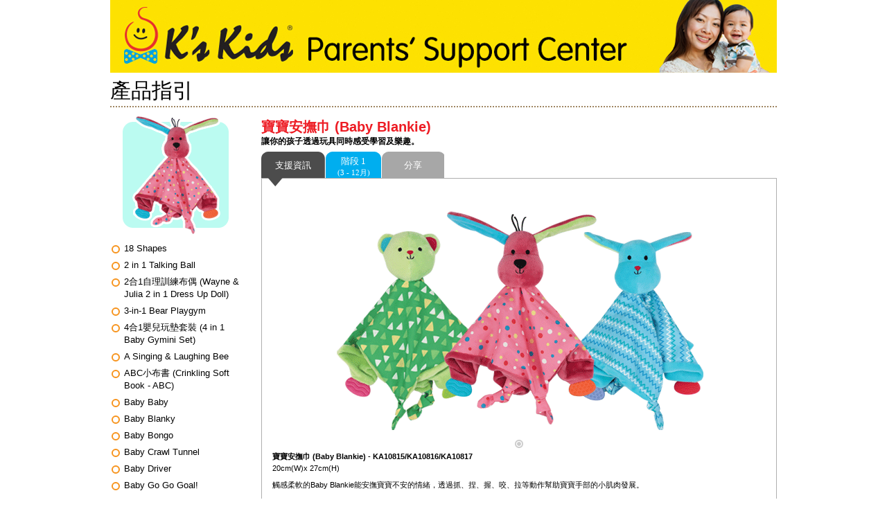

--- FILE ---
content_type: text/html; charset=UTF-8
request_url: https://parents.kskids.com/parentdetail_wp.php?pid=181&lang=tc
body_size: 65769
content:
<!DOCTYPE html PUBLIC "-//W3C//DTD XHTML 1.0 Transitional//EN" "http://www.w3.org/TR/xhtml1/DTD/xhtml1-transitional.dtd">
<html xmlns="http://www.w3.org/1999/xhtml">
<head>
<meta http-equiv="Content-Type" content="text/html; charset=utf-8" />
<meta name = "viewport" content = "width=962">
<link rel="apple-touch-icon" href="images/iphoneicon_57.png" />
<link rel="apple-touch-icon" sizes="72x72" href="images/ipadicon_72.png" />
<link rel="apple-touch-icon" sizes="114x114" href="images/iphone4icon_114.png" />
<meta name="keywords" content="Support, K's Kids, kskids, kids, learning triangle, educational toys, award, plush, Toys, Baby Toys, cloth book, european toys,read and play, ,Big toys & Playmats, Activity Toys, stroller toys & rattles, bath toys, musical toys, character toys, baby's accessories, athletic Baby, fun, movies, games, age, distributors, toy safety, developmental stages, search by age">
<title>Parents' Support Center | K's Kids - a series of toys specially developed for babies and toddlers</title>
<script src="https://parents.kskids.com/ajax/jquery/jquery-1.8.3.min.js"></script>
<link rel="stylesheet" href="https://parents.kskids.com/ajax/jquery/jquery-ui.css">
<script src="https://parents.kskids.com/ajax/jquery/jquery-ui.min.js"></script>
<link href="css/style.css" rel="stylesheet" type="text/css" /><link href="css/style_tc.css" rel="stylesheet" type="text/css" /><link href="css/header.css" rel="stylesheet" type="text/css" /><link href="css/msg_pop.css" rel="stylesheet" type="text/css" /><link href="css/view_in_en.css" rel="stylesheet" type="text/css" /><link href="css/footer.css" rel="stylesheet" type="text/css" /><link href="css/lang_slider.css" rel="stylesheet" type="text/css" /><link href="css/slider.css" rel="stylesheet" type="text/css" /><link href="css/lt_info.css" rel="stylesheet" type="text/css" /><link href="css/ages.css" rel="stylesheet" type="text/css" /><link href="css/stageDetails.css" rel="stylesheet" type="text/css" /><link href="css/allSharing.css" rel="stylesheet" type="text/css" />
<link rel="stylesheet" type="text/css" href="css/tabcontent.css" />
<link href="css/ages_stages_181.css" rel="stylesheet" type="text/css" />
<!--<link href="http://fonts.googleapis.com/css?family=Ubuntu:300,400,500,700&amp;subset=latin,cyrillic-ext,greek-ext,latin-ext,greek,cyrillic" rel="stylesheet" type="text/css" async>-->
<link rel="shortcut icon" href="images/psc_logo.ico" >
<meta property="og:title" content="K's Kids 家長支援中心：學習指引" />
<meta property="og:type" content="website" />
<meta property="og:url" content="http://parents.kskids.com/parentdetail.php?pid=181&lang=tc" />
<meta property="og:description" content="寶寶安撫巾 (Baby Blankie)" />
<meta property="og:site_name" content="K&#039;s Kids Parents&#039; Support Center" />
<meta property="fb:admins" content="100002715837269" />
<!-- fb_image -->
<meta property="og:image:url" content="http://parents.kskids.com/images/parents_181_off.png" />
<meta property="og:image:type" content="image/png" />
<meta property="og:image:width" content="192" />
<meta property="og:image:height" content="192" />
<meta name="title" content="K's Kids 家長支援中心：學習指引" />
<meta name="description" content="寶寶安撫巾 (Baby Blankie)" />
<link rel="image_src" href="http://parents.kskids.com/images/fb-181.png" />
<script type="text/javascript">
	var curlang = "tc";
	var curpid = 181;
	var curpage = "parentdetail_wp";
	var latestpid = new Array();
	latestpid['en'] = 213;
	latestpid['tc'] = 213;
	latestpid['tw'] = 264;
	latestpid['zh-cn'] = 213;
	latestpid['sc'] = 213;
	latestpid['ru'] = 74;
	latestpid['ua'] = 28;
	latestpid['it'] = 4;
	latestpid['vi'] = 81;
	latestpid['et'] = 15;
	latestpid['pt'] = 48;
	latestpid['kr'] = 3;
	latestpid['ko'] = 90;
	latestpid['cs'] = 32;
	latestpid['sk'] = 32;
	latestpid['hu'] = 33;
	latestpid['sv'] = 58;
	latestpid['lv'] = 3;
	latestpid['pl'] = 261;
	latestpid['bg'] = 61;
	latestpid['ja'] = 263;
	latestpid['es'] = 33;
	latestpid['tr'] = 13;
	latestpid['fi'] = 33;
	latestpid['no'] = 58;
	latestpid['fr'] = 83;
	latestpid['ro'] = 108;
	
</script>
<script type="text/javascript" src="js/parent.js"></script>
<!--<script src="player/mediaelement-and-player.js"></script>
<link rel="stylesheet" href="player/mediaelementplayer.css" />-->
<link rel="stylesheet" href="theme/style.css" type="text/css" media="screen" />
<script type="text/javascript" src="js/projekktor.min.js"></script>
<script type="text/javascript" src="js/modernizr.js"></script>
</head>

<body>
<script type="text/javascript">
shadow_layer = 'shadow';

function showLayer(layer, showOther) {
	if (!showOther) {
		$('.hidelayer').hide();
	}
	$('#'+shadow_layer+', #'+layer).show();
	/*if (document.all) {
		document.all[shadow_layer].style.display = 'inline';
		document.all[layer].style.display = 'inline';
	} else if (document.getElementById) {
		document.getElementById(shadow_layer).style.display = 'inline';
		document.getElementById(layer).style.display = 'inline';
	} else {
		alert('Your browser does not support this feature.\nPlease use IE5.0 or Netscape 6.2');
	}*/
	var shadow_height = Math.max($(window).height(), $(document).height());
	$('#shadow').height(shadow_height);
	window.scrollTo(0,0);
}

function hideLayer(layer, keepOther) {
	if(keepOther) {
		$('#'+layer).filter(':visible').hide(200);
	} else {
		$('#'+shadow_layer+', .hidelayer').filter(':visible').fadeOut(200);
	}
	
	/*if (document.all) {
		document.all[shadow_layer].style.display = 'none';
		document.all[layer].style.display = 'none';
	} else if (document.getElementById) {
		document.getElementById(shadow_layer).style.display = 'none';
		document.getElementById(layer).style.display = 'none';
	} else {
		alert('Your browser does not support this feature.\nPlease use IE5.0 or Netscape 6.2');
	}
	if ((navigator.userAgent.indexOf('MSIE') !=-1) && reload)
	{
		location.reload();
	}*/
}

function switchLayer(curLayer,newLayer) {
	if (document.all) {
		document.all[curLayer].style.display = 'none';
		document.all[newLayer].style.display = 'inline';
	} else if (document.getElementById) {
		document.getElementById(curLayer).style.display = 'none';
		document.getElementById(newLayer).style.display = 'inline';
	} else {
		alert('Your browser does not support this feature.\nPlease use IE5.0 or Netscape 6.2');
	}
	window.scrollTo(0,0);
}
$(document).ready(function() {
	var shadow_height = Math.max($(window).height(), $(document).height());
	$('#shadow').height(shadow_height).click(function(){hideLayer()});
	$(window).resize(function() {
		var shadow_height = Math.max($(window).height(), $(document).height());
		$('#shadow').height(shadow_height);
	});
});
</script>

<div id="shadow"></div>


<div id="lang_sel_layer" class="msg_pop hidelayer">
	<h1>K's Kids is available in the following regions</h1>
	<div>
		<span><ul><li><a class="langLink" id="ar" href="../es/"><img src="../images/flags/ar.gif"><span>Argentina</span></a></li><li><a class="langLink" id="au" href="../en/"><img src="../images/flags/au.gif"><span>Australia</span></a></li><li><a class="langLink" id="be" href="javascript:stayinen()"><img src="../images/flags/be.gif"><span>België</span></a></li><li><a class="langLink" id="bo" href="../es/"><img src="../images/flags/bo.gif"><span>Bolivia</span></a></li><li><a class="langLink" id="ba" href="javascript:stayinen()"><img src="../images/flags/ba.gif"><span>Bosna</span></a></li><li><a class="langLink" id="br" href="../pt/"><img src="../images/flags/br.gif"><span>Brasil</span></a></li><li><a class="langLink" id="ca" href="../en/"><img src="../images/flags/ca.gif"><span>Canada</span></a></li><li><a class="langLink" id="ic" href="../es/"><img src="../images/flags/ic.gif"><span>Canarias</span></a></li><li><a class="langLink" id="cz" href="../cs/"><img src="../images/flags/cz.gif"><span>Česká</span></a></li><li><a class="langLink" id="cl" href="../es/"><img src="../images/flags/cl.gif"><span>Chile</span></a></li><li><a class="langLink" id="cr" href="../es/"><img src="../images/flags/cr.gif"><span>Costa Rica</span></a></li><li><a class="langLink" id="dk" href="javascript:stayinen()"><img src="../images/flags/dk.gif"><span>Danmark</span></a></li><li><a class="langLink" id="do" href="../es/"><img src="../images/flags/do.gif"><span>Dominicana</span></a></li><li><a class="langLink" id="ee" href="../et/"><img src="../images/flags/ee.gif"><span>Eesti</span></a></li><li><a class="langLink" id="ie" href="javascript:stayinen()"><img src="../images/flags/ie.gif"><span>Éire</span></a></li><li><a class="langLink" id="es" href="../es/"><img src="../images/flags/es.gif"><span>España</span></a></li><li><a class="langLink" id="fr" href="../fr/"><img src="../images/flags/fr.gif"><span>française</span></a></li><li><a class="langLink" id="hn" href="../es/"><img src="../images/flags/hn.gif"><span>Honduras</span></a></li><li><a class="langLink" id="hr" href="javascript:stayinen()"><img src="../images/flags/hr.gif"><span>Hrvatska</span></a></li><li><a class="langLink" id="in" href="../en/"><img src="../images/flags/in.gif"><span>India</span></a></li><li><a class="langLink" id="id" href="javascript:stayinen()"><img src="../images/flags/id.gif"><span>Indonesia</span></a></li><li><a class="langLink" id="it" href="../it/"><img src="../images/flags/it.gif"><span>Italia</span></a></li><li><a class="langLink" id="lv" href="../lv/"><img src="../images/flags/lv.gif"><span>Latvija</span></a></li><li><a class="langLink" id="lt" href="javascript:stayinen()"><img src="../images/flags/lt.gif"><span>Lietuva</span></a></li><li><a class="langLink" id="hu" href="../hu/"><img src="../images/flags/hu.gif"><span>Magyarország</span></a></li></ul></span><span><ul><li><a class="langLink" id="my" href="../ms/"><img src="../images/flags/my.gif"><span>Malaysia</span></a></li><li><a class="langLink" id="mt" href="../mt/"><img src="../images/flags/mt.gif"><span>Malta</span></a></li><li><a class="langLink" id="mu" href="../en/"><img src="../images/flags/mu.gif"><span>Mauritius</span></a></li><li><a class="langLink" id="mx" href="../es/"><img src="../images/flags/mx.gif"><span>México</span></a></li><li><a class="langLink" id="nz" href="../en/"><img src="../images/flags/nz.gif"><span>New Zealand</span></a></li><li><a class="langLink" id="no" href="../no/"><img src="../images/flags/no.gif"><span>Norge</span></a></li><li><a class="langLink" id="pa" href="../es/"><img src="../images/flags/pa.gif"><span>Panamá</span></a></li><li><a class="langLink" id="pe" href="../es/"><img src="../images/flags/pe.gif"><span>Perú</span></a></li><li><a class="langLink" id="ph" href="../tl/"><img src="../images/flags/ph.gif"><span>Pilipinas</span></a></li><li><a class="langLink" id="pl" href="../pl/"><img src="../images/flags/pl.gif"><span>Polska</span></a></li><li><a class="langLink" id="ro" href="../ro/"><img src="../images/flags/ro.gif"><span>România</span></a></li><li><a class="langLink" id="sg" href="../en/"><img src="../images/flags/sg.gif"><span>Singapore</span></a></li><li><a class="langLink" id="si" href="javascript:stayinen()"><img src="../images/flags/si.gif"><span>Slovenija</span></a></li><li><a class="langLink" id="sk" href="../sk/"><img src="../images/flags/sk.gif"><span>Slovensko</span></a></li><li><a class="langLink" id="za" href="../za/"><img src="../images/flags/za.gif"><span>South Africa</span></a></li><li><a class="langLink" id="fi" href="../fi/"><img src="../images/flags/fi.gif"><span>Suomi</span></a></li><li><a class="langLink" id="se" href="../sv/"><img src="../images/flags/se.gif"><span>Sverige</span></a></li><li><a class="langLink" id="tr" href="../tr/"><img src="../images/flags/tr.gif"><span>Türkiye</span></a></li><li><a class="langLink" id="uk" href="../en/"><img src="../images/flags/uk.gif"><span>United Kingdom</span></a></li><li><a class="langLink" id="us" href="../en/"><img src="../images/flags/us.gif"><span>United States</span></a></li><li><a class="langLink" id="uy" href="../es/"><img src="../images/flags/uy.gif"><span>Uruguay</span></a></li><li><a class="langLink" id="ve" href="../es/"><img src="../images/flags/ve.gif"><span>Venezuela</span></a></li><li><a class="langLink" id="vn" href="../vi/"><img src="../images/flags/vn.gif"><span>Việt Nam</span></a></li><li><a class="langLink" id="gr" href="../el/"><img src="../images/flags/gr.gif"><span>Ελλάδα</span></a></li><li><a class="langLink" id="cy" href="javascript:stayinen()"><img src="../images/flags/cy.gif"><span>Κύπρος</span></a></li></ul></span><span><ul><li><a class="langLink" id="by" href="../be/"><img src="../images/flags/by.gif"><span>Белару́сь</span></a></li><li><a class="langLink" id="bg" href="../bg/"><img src="../images/flags/bg.gif"><span>България</span></a></li><li><a class="langLink" id="kz" href="../kk/"><img src="../images/flags/kz.gif"><span>Қазақстан</span></a></li><li><a class="langLink" id="ru" href="../ru/"><img src="../images/flags/ru.gif"><span>Россия</span></a></li><li><a class="langLink" id="rs" href="javascript:stayinen()"><img src="../images/flags/rs.gif"><span>Србија</span></a></li><li><a class="langLink" id="ua" href="../uk/"><img src="../images/flags/ua.gif"><span>Україна</span></a></li><li><a class="langLink" id="il" href="javascript:stayinen()"><img src="../images/flags/il.gif"><span>מְדִינַת יִשְׂרָאֵל</span></a></li><li><a class="langLink" id="jo" href="javascript:stayinen()"><img src="../images/flags/jo.gif"><span>اَلأُرْدُنّ</span></a></li><li><a class="langLink" id="ae" href="javascript:stayinen()"><img src="../images/flags/ae.gif"><span>الإمارات العربية المتحدة</span></a></li><li><a class="langLink" id="bh" href="javascript:stayinen()"><img src="../images/flags/bh.gif"><span>البحرين</span></a></li><li><a class="langLink" id="sa" href="javascript:stayinen()"><img src="../images/flags/sa.gif"><span>السعودية‎</span></a></li><li><a class="langLink" id="kw" href="javascript:stayinen()"><img src="../images/flags/kw.gif"><span>دولة الكويت</span></a></li><li><a class="langLink" id="sy" href="javascript:stayinen()"><img src="../images/flags/sy.gif"><span>سوريا</span></a></li><li><a class="langLink" id="om" href="javascript:stayinen()"><img src="../images/flags/om.gif"><span>عمان</span></a></li><li><a class="langLink" id="qa" href="javascript:stayinen()"><img src="../images/flags/qa.gif"><span>قطر</span></a></li><li><a class="langLink" id="rl" href="javascript:stayinen()"><img src="../images/flags/rl.gif"><span>لبنان</span></a></li><li><a class="langLink" id="eg" href="javascript:stayinen()"><img src="../images/flags/eg.gif"><span>مصر</span></a></li><li><a class="langLink" id="th" href="../th/"><img src="../images/flags/th.gif"><span>ประเทศไทย</span></a></li><li><a class="langLink" id="cn" href="../sc/"><img src="../images/flags/cn.gif"><span>中国</span></a></li><li><a class="langLink" id="tw" href="../tw/"><img src="../images/flags/tw.gif"><span>台灣</span></a></li><li><a class="langLink" id="jp" href="../ja/"><img src="../images/flags/jp.gif"><span>日本</span></a></li><li><a class="langLink" id="mo" href="../tc/"><img src="../images/flags/mo.gif"><span>澳門</span></a></li><li><a class="langLink" id="hk" href="../tc/"><img src="../images/flags/hk.gif"><span>香港</span></a></li><li><a class="langLink" id="kr" href="../ko/"><img src="../images/flags/kr.gif"><span>대한민국</span></a></li></ul></span>
	</div>
</div>
<div id="construction" class="hidelayer">
	<img src="images/construction.gif" alt="Under Construction"/>
	<div style="right:0%; top:0%; width:30;height:30;position:absolute"><a onclick="hideLayer('construction');$('#productheader, #header').show();"><img src="images/closebtn.png" alt="Close Button" border="0" /></a></div>
</div>

<!-- lang_layer -->
<script type="text/javascript">
function stayinen() {
	showLayer('stayinen');
}
</script>
<div id="stayinen" class="msg_pop hidelayer">
	<h1>Your language is under construction</h1>
	<div>
		<a class="btn fleft" href="javascript:hideLayer('gotopsc');">Stay on Current Site</a><a  class="btn fright" href="javascript:showLayer('lang_sel_layer');">Visit Other Language Site</a>
	</div>
</div>

<!-- psc_layer -->
<script type="text/javascript">
function viewinen(next_link) {
	$('#en_link').attr('href',next_link);
	showLayer('viewinen');
}
</script>

<div id="viewinen" class="msg_pop hidelayer">
	<h1>Your language of this page is under construction</h1>
	<div>
		<p>Please click this button to browse our product information in English.</p>
		<a id="en_link" class="btn" href="http://parents.kskids.com/">Go to English Site</a>
	</div>
</div>


<div id="wrapper" class="tc">

	<a href="https://www.kskids.com/main/index.php/message_to_parents/"><img src="images/header_wp.jpg" width="962" height="105" alt=""/></a>
<div id="productwrapper">
	  <div id="title">
			<span>產品指引</span>
			<span class="exshare">
				<iframe src="http://www.facebook.com/plugins/like.php?href=http%3A%2F%2Fparents.kskids.com%2Fparentdetail.php%3Fpid%3D181%26lang%3Dtc&amp;send=false&amp;layout=button_count&amp;width=100&amp;show_faces=false&amp;action=like&amp;colorscheme=light&amp;font&amp;height=21" scrolling="no" frameborder="0" style="border:none; overflow:hidden; width:90px; height:21px;" allowTransparency="true"></iframe>
			</span>
			<!-- <span id="search_box_span"><!-- searchbox --> <!-- </span> -->
	</div>
	<div id="content"><script type="text/javascript" src="js/tabcontent.js"></script>
<script type="text/javascript" src="js/genCountry.js"></script>

<div id="parentmenu"><link href="css/parentmenu.css" rel="stylesheet" type="text/css" />
<script type="text/javascript" src="js/parentmenu.js"></script>
<img class="menu_img" src="images/parents_181_off.png" />
<div> <!--This is the second division of right-->
	<div class="menu_list" id="firstpane"> <!--Code for menu starts here-->
		<div id="psc_list" data-logo-tag="">
			<div class="menu_body">
				
				<a href="parentdetail_wp.php?pid=149&lang=tc" rel="149" data-logo-tag=""><span class="marker"></span><span>18 Shapes</span></a>
				
				<a href="parentdetail_wp.php?pid=12&lang=tc" rel="12" data-logo-tag=""><span class="marker"></span><span>2 in 1 Talking Ball</span></a>
				
				<a href="parentdetail_wp.php?pid=179&lang=tc" rel="179" data-logo-tag=""><span class="marker"></span><span>2合1自理訓練布偶 (Wayne & Julia 2 in 1 Dress Up Doll)</span></a>
				
				<a href="parentdetail_wp.php?pid=41&lang=tc" rel="41" data-logo-tag=""><span class="marker"></span><span>3-in-1 Bear Playgym</span></a>
				
				<a href="parentdetail_wp.php?pid=192&lang=tc" rel="192" data-logo-tag=""><span class="marker"></span><span>4合1嬰兒玩墊套裝 (4 in 1 Baby Gymini Set)</span></a>
				
				<a href="parentdetail_wp.php?pid=65&lang=tc" rel="65" data-logo-tag=""><span class="marker"></span><span>A Singing & Laughing Bee</span></a>
				
				<a href="parentdetail_wp.php?pid=185&lang=tc" rel="185" data-logo-tag=""><span class="marker"></span><span>ABC小布書 (Crinkling Soft Book - ABC)</span></a>
				
				<a href="parentdetail_wp.php?pid=117&lang=tc" rel="117" data-logo-tag=""><span class="marker"></span><span>Baby Baby</span></a>
				
				<a href="parentdetail_wp.php?pid=122&lang=tc" rel="122" data-logo-tag=""><span class="marker"></span><span>Baby Blanky</span></a>
				
				<a href="parentdetail_wp.php?pid=113&lang=tc" rel="113" data-logo-tag=""><span class="marker"></span><span>Baby Bongo</span></a>
				
				<a href="parentdetail_wp.php?pid=57&lang=tc" rel="57" data-logo-tag=""><span class="marker"></span><span>Baby Crawl Tunnel</span></a>
				
				<a href="parentdetail_wp.php?pid=204&lang=tc" rel="204" data-logo-tag=""><span class="marker"></span><span>Baby Driver</span></a>
				
				<a href="parentdetail_wp.php?pid=71&lang=tc" rel="71" data-logo-tag=""><span class="marker"></span><span>Baby Go Go Goal!</span></a>
				
				<a href="parentdetail_wp.php?pid=104&lang=tc" rel="104" data-logo-tag=""><span class="marker"></span><span>Baby Greenbean</span></a>
				
				<a href="parentdetail_wp.php?pid=202&lang=tc" rel="202" data-logo-tag=""><span class="marker"></span><span>Baby Walker</span></a>
				
				<a href="parentdetail_wp.php?pid=127&lang=tc" rel="127" data-logo-tag=""><span class="marker"></span><span>Baby's First Words</span></a>
				
				<a href="parentdetail_wp.php?pid=73&lang=tc" rel="73" data-logo-tag=""><span class="marker"></span><span>Baby’s Mirror</span></a>
				
				<a href="parentdetail_wp.php?pid=264&lang=tc" rel="264" data-logo-tag=""><span class="marker"></span><span>Bathing with Baby Wayne & Julia</span></a>
				
				<a href="parentdetail_wp.php?pid=105&lang=tc" rel="105" data-logo-tag=""><span class="marker"></span><span>Big Blue Whale</span></a>
				
				<a href="parentdetail_wp.php?pid=126&lang=tc" rel="126" data-logo-tag=""><span class="marker"></span><span>Blow the Birdy</span></a>
				
				<a href="parentdetail_wp.php?pid=62&lang=tc" rel="62" data-logo-tag=""><span class="marker"></span><span>Boss in Action/<br />Lady Boss in Action</span></a>
				
				<a href="parentdetail_wp.php?pid=150&lang=tc" rel="150" data-logo-tag=""><span class="marker"></span><span>Bouncing Patrick</span></a>
				
				<a href="parentdetail_wp.php?pid=158&lang=tc" rel="158" data-logo-tag=""><span class="marker"></span><span>Brum Brum Car Keys</span></a>
				
				<a href="parentdetail_wp.php?pid=205&lang=tc" rel="205" data-logo-tag=""><span class="marker"></span><span>Catch and Grab Bath Toy</span></a>
				
				<a href="parentdetail_wp.php?pid=25&lang=tc" rel="25" data-logo-tag=""><span class="marker"></span><span>Chit-chatting<br />Musical Farmyard</span></a>
				
				<a href="parentdetail_wp.php?pid=76&lang=tc" rel="76" data-logo-tag=""><span class="marker"></span><span>Choo Choo Train Activity Bumper</span></a>
				
				<a href="parentdetail_wp.php?pid=35&lang=tc" rel="35" data-logo-tag=""><span class="marker"></span><span>Colorful Bowling Friends™</span></a>
				
				<a href="parentdetail_wp.php?pid=2&lang=tc" rel="2" data-logo-tag=""><span class="marker"></span><span>Cubic CrocoBloco™</span></a>
				
				<a href="parentdetail_wp.php?pid=207&lang=tc" rel="207" data-logo-tag=""><span class="marker"></span><span>Daddy and Me - Patrick/ Lion</span></a>
				
				<a href="parentdetail_wp.php?pid=77&lang=tc" rel="77" data-logo-tag=""><span class="marker"></span><span>Day N Night Owl Clock</span></a>
				
				<a href="parentdetail_wp.php?pid=206&lang=tc" rel="206" data-logo-tag=""><span class="marker"></span><span>Deluxe Patrick Shape Sorting House</span></a>
				
				<a href="parentdetail_wp.php?pid=48&lang=tc" rel="48" data-logo-tag=""><span class="marker"></span><span>Doodle Studio™</span></a>
				
				<a href="parentdetail_wp.php?pid=23&lang=tc" rel="23" data-logo-tag=""><span class="marker"></span><span>Drop'N Go Emma™</span></a>
				
				<a href="parentdetail_wp.php?pid=26&lang=tc" rel="26" data-logo-tag=""><span class="marker"></span><span>Fairy Caterpillar</span></a>
				
				<a href="parentdetail_wp.php?pid=31&lang=tc" rel="31" data-logo-tag=""><span class="marker"></span><span>Fairy Trio</span></a>
				
				<a href="parentdetail_wp.php?pid=128&lang=tc" rel="128" data-logo-tag=""><span class="marker"></span><span>Feed the Whale</span></a>
				
				<a href="parentdetail_wp.php?pid=13&lang=tc" rel="13" data-logo-tag=""><span class="marker"></span><span>Fish and Count</span></a>
				
				<a href="parentdetail_wp.php?pid=100&lang=tc" rel="100" data-logo-tag=""><span class="marker"></span><span>Fishing Time</span></a>
				
				<a href="parentdetail_wp.php?pid=162&lang=tc" rel="162" data-logo-tag=""><span class="marker"></span><span>Flower Shower</span></a>
				
				<a href="parentdetail_wp.php?pid=18&lang=tc" rel="18" data-logo-tag=""><span class="marker"></span><span>Happy Triangle</span></a>
				
				<a href="parentdetail_wp.php?pid=30&lang=tc" rel="30" data-logo-tag=""><span class="marker"></span><span>Happy Trio</span></a>
				
				<a href="parentdetail_wp.php?pid=56&lang=tc" rel="56" data-logo-tag=""><span class="marker"></span><span>HeeHaw Tony</span></a>
				
				<a href="parentdetail_wp.php?pid=99&lang=tc" rel="99" data-logo-tag=""><span class="marker"></span><span>Hungry Pelican Loves Balls</span></a>
				
				<a href="parentdetail_wp.php?pid=34&lang=tc" rel="34" data-logo-tag=""><span class="marker"></span><span>I am the Boss/<br />I am the Lady Boss</span></a>
				
				<a href="parentdetail_wp.php?pid=27&lang=tc" rel="27" data-logo-tag=""><span class="marker"></span><span>Inchworm</span></a>
				
				<a href="parentdetail_wp.php?pid=3&lang=tc" rel="3" data-logo-tag=""><span class="marker"></span><span>Inchworm Shape Sorter</span></a>
				
				<a href="parentdetail_wp.php?pid=87&lang=tc" rel="87" data-logo-tag=""><span class="marker"></span><span>Inchworm Twist Rattle</span></a>
				
				<a href="parentdetail_wp.php?pid=152&lang=tc" rel="152" data-logo-tag=""><span class="marker"></span><span>Intelligent Phone</span></a>
				
				<a href="parentdetail_wp.php?pid=74&lang=tc" rel="74" data-logo-tag=""><span class="marker"></span><span>Jumbo Go Go Go</span></a>
				
				<a href="parentdetail_wp.php?pid=125&lang=tc" rel="125" data-logo-tag=""><span class="marker"></span><span>Kiss me Fish</span></a>
				
				<a href="parentdetail_wp.php?pid=90&lang=tc" rel="90" data-logo-tag=""><span class="marker"></span><span>Knock Knock Blocks</span></a>
				
				<a href="parentdetail_wp.php?pid=4&lang=tc" rel="4" data-logo-tag=""><span class="marker"></span><span>Learn to Talk™</span></a>
				
				<a href="parentdetail_wp.php?pid=131&lang=tc" rel="131" data-logo-tag=""><span class="marker"></span><span>Learning Blocks</span></a>
				
				<a href="parentdetail_wp.php?pid=85&lang=tc" rel="85" data-logo-tag=""><span class="marker"></span><span>Learning Shoe</span></a>
				
				<a href="parentdetail_wp.php?pid=7&lang=tc" rel="7" data-logo-tag=""><span class="marker"></span><span>Learning Shoes<br />on Little Feet</span></a>
				
				<a href="parentdetail_wp.php?pid=78&lang=tc" rel="78" data-logo-tag=""><span class="marker"></span><span>Listen, Clap & Sing</span></a>
				
				<a href="parentdetail_wp.php?pid=58&lang=tc" rel="58" data-logo-tag=""><span class="marker"></span><span>Love Circle</span></a>
				
				<a href="parentdetail_wp.php?pid=115&lang=tc" rel="115" data-logo-tag=""><span class="marker"></span><span>Match and Sound Blocks - Animals</span></a>
				
				<a href="parentdetail_wp.php?pid=116&lang=tc" rel="116" data-logo-tag=""><span class="marker"></span><span>Match and Sound Blocks - Vehicles</span></a>
				
				<a href="parentdetail_wp.php?pid=119&lang=tc" rel="119" data-logo-tag=""><span class="marker"></span><span>Merry-go-round</span></a>
				
				<a href="parentdetail_wp.php?pid=91&lang=tc" rel="91" data-logo-tag=""><span class="marker"></span><span>Mi Mi Loves Fish</span></a>
				
				<a href="parentdetail_wp.php?pid=130&lang=tc" rel="130" data-logo-tag=""><span class="marker"></span><span>Mini Doodle Studio</span></a>
				
				<a href="parentdetail_wp.php?pid=209&lang=tc" rel="209" data-logo-tag=""><span class="marker"></span><span>Mommy and Me - Inchworm/ Ellie</span></a>
				
				<a href="parentdetail_wp.php?pid=157&lang=tc" rel="157" data-logo-tag=""><span class="marker"></span><span>Musical Piano Fish</span></a>
				
				<a href="parentdetail_wp.php?pid=88&lang=tc" rel="88" data-logo-tag=""><span class="marker"></span><span>Musical Pull Beehive</span></a>
				
				<a href="parentdetail_wp.php?pid=156&lang=tc" rel="156" data-logo-tag=""><span class="marker"></span><span>Musical Rock Star Guitar</span></a>
				
				<a href="parentdetail_wp.php?pid=154&lang=tc" rel="154" data-logo-tag=""><span class="marker"></span><span>Musical Saxophone</span></a>
				
				<a href="parentdetail_wp.php?pid=155&lang=tc" rel="155" data-logo-tag=""><span class="marker"></span><span>Musical Shaking Seahorse</span></a>
				
				<a href="parentdetail_wp.php?pid=124&lang=tc" rel="124" data-logo-tag=""><span class="marker"></span><span>My Face</span></a>
				
				<a href="parentdetail_wp.php?pid=80&lang=tc" rel="80" data-logo-tag=""><span class="marker"></span><span>My First Activity Book</span></a>
				
				<a href="parentdetail_wp.php?pid=109&lang=tc" rel="109" data-logo-tag=""><span class="marker"></span><span>My Hand Held Karaoke</span></a>
				
				<a href="parentdetail_wp.php?pid=22&lang=tc" rel="22" data-logo-tag=""><span class="marker"></span><span>My Singing Birthday Cake</span></a>
				
				<a href="parentdetail_wp.php?pid=161&lang=tc" rel="161" data-logo-tag=""><span class="marker"></span><span>Nom Nom Fish</span></a>
				
				<a href="parentdetail_wp.php?pid=102&lang=tc" rel="102" data-logo-tag=""><span class="marker"></span><span>Octopus Sprinkler</span></a>
				
				<a href="parentdetail_wp.php?pid=33&lang=tc" rel="33" data-logo-tag=""><span class="marker"></span><span>Owl! The Stacking<br />Bucket Family</span></a>
				
				<a href="parentdetail_wp.php?pid=163&lang=tc" rel="163" data-logo-tag=""><span class="marker"></span><span>Padding Lobster/Frog</span></a>
				
				<a href="parentdetail_wp.php?pid=83&lang=tc" rel="83" data-logo-tag=""><span class="marker"></span><span>Patrick Ball Pit</span></a>
				
				<a href="parentdetail_wp.php?pid=10&lang=tc" rel="10" data-logo-tag=""><span class="marker"></span><span>Patrick Shapes-a-boo</span></a>
				
				<a href="parentdetail_wp.php?pid=54&lang=tc" rel="54" data-logo-tag=""><span class="marker"></span><span>Patrick Stacker</span></a>
				
				<a href="parentdetail_wp.php?pid=196&lang=tc" rel="196" data-logo-tag=""><span class="marker"></span><span>Patrick 多用途動物掛飾 (Stroller Pal - Hula Loop)</span></a>
				
				<a href="parentdetail_wp.php?pid=132&lang=tc" rel="132" data-logo-tag=""><span class="marker"></span><span>Patrick's Color Learning Pen</span></a>
				
				<a href="parentdetail_wp.php?pid=256&lang=tc" rel="256" data-logo-tag=""><span class="marker"></span><span>Patrick's Home</span></a>
				
				<a href="parentdetail_wp.php?pid=174&lang=tc" rel="174" data-logo-tag=""><span class="marker"></span><span>Patrick觸感抱抱星星 (Patrick Puffy Star)</span></a>
				
				<a href="parentdetail_wp.php?pid=24&lang=tc" rel="24" data-logo-tag=""><span class="marker"></span><span>Play N Rest Musical Mat</span></a>
				
				<a href="parentdetail_wp.php?pid=213&lang=tc" rel="213" data-logo-tag=""><span class="marker"></span><span>Play Tent - Happy Castle</span></a>
				
				<a href="parentdetail_wp.php?pid=212&lang=tc" rel="212" data-logo-tag=""><span class="marker"></span><span>Play Tent - Night Safari</span></a>
				
				<a href="parentdetail_wp.php?pid=69&lang=tc" rel="69" data-logo-tag=""><span class="marker"></span><span>Playful Pages</span></a>
				
				<a href="parentdetail_wp.php?pid=195&lang=tc" rel="195" data-logo-tag=""><span class="marker"></span><span>Pop Lock Stacking Squares</span></a>
				
				<a href="parentdetail_wp.php?pid=17&lang=tc" rel="17" data-logo-tag=""><span class="marker"></span><span>Pop N Stack</span></a>
				
				<a href="parentdetail_wp.php?pid=261&lang=tc" rel="261" data-logo-tag=""><span class="marker"></span><span>Popbo Blocs™<br />Bag-and-go Playmat Set</span></a>
				
				<a href="parentdetail_wp.php?pid=81&lang=tc" rel="81" data-logo-tag=""><span class="marker"></span><span>Popbo Blocs™<br />Chain-a-word</span></a>
				
				<a href="parentdetail_wp.php?pid=1&lang=tc" rel="1" data-logo-tag=""><span class="marker"></span><span>Popbo Blocs™<br />Chain-an-inchworm</span></a>
				
				<a href="parentdetail_wp.php?pid=260&lang=tc" rel="260" data-logo-tag=""><span class="marker"></span><span>Popbo Blocs™<br />Create your own - City</span></a>
				
				<a href="parentdetail_wp.php?pid=258&lang=tc" rel="258" data-logo-tag=""><span class="marker"></span><span>Popbo Blocs™<br />Create your own - Dino</span></a>
				
				<a href="parentdetail_wp.php?pid=259&lang=tc" rel="259" data-logo-tag=""><span class="marker"></span><span>Popbo Blocs™<br />Create your own - Princess</span></a>
				
				<a href="parentdetail_wp.php?pid=257&lang=tc" rel="257" data-logo-tag=""><span class="marker"></span><span>Popbo Blocs™<br />Create your own - Sea</span></a>
				
				<a href="parentdetail_wp.php?pid=97&lang=tc" rel="97" data-logo-tag=""><span class="marker"></span><span>Popbo Blocs™<br />Dino</span></a>
				
				<a href="parentdetail_wp.php?pid=138&lang=tc" rel="138" data-logo-tag=""><span class="marker"></span><span>Popbo Blocs™<br />Dino Starter Set</span></a>
				
				<a href="parentdetail_wp.php?pid=120&lang=tc" rel="120" data-logo-tag=""><span class="marker"></span><span>Popbo Blocs™<br />Dogs and Cats</span></a>
				
				<a href="parentdetail_wp.php?pid=139&lang=tc" rel="139" data-logo-tag=""><span class="marker"></span><span>Popbo Blocs™<br />Farm Animals Starter Set</span></a>
				
				<a href="parentdetail_wp.php?pid=15&lang=tc" rel="15" data-logo-tag=""><span class="marker"></span><span>Popbo Blocs™<br />Fun Park Starter Set</span></a>
				
				<a href="parentdetail_wp.php?pid=121&lang=tc" rel="121" data-logo-tag=""><span class="marker"></span><span>Popbo Blocs™<br />Happy Birthday to you</span></a>
				
				<a href="parentdetail_wp.php?pid=141&lang=tc" rel="141" data-logo-tag=""><span class="marker"></span><span>Popbo Blocs™<br />Popbo Weather</span></a>
				
				<a href="parentdetail_wp.php?pid=137&lang=tc" rel="137" data-logo-tag=""><span class="marker"></span><span>Popbo Blocs™<br />Remote Control School Bus</span></a>
				
				<a href="parentdetail_wp.php?pid=84&lang=tc" rel="84" data-logo-tag=""><span class="marker"></span><span>Popbo Blocs™<br />Sea Creatures</span></a>
				
				<a href="parentdetail_wp.php?pid=140&lang=tc" rel="140" data-logo-tag=""><span class="marker"></span><span>Popbo Blocs™<br />Sea Creatures Starter Set</span></a>
				
				<a href="parentdetail_wp.php?pid=118&lang=tc" rel="118" data-logo-tag=""><span class="marker"></span><span>Popbo Blocs™<br />Turn Turn Loco</span></a>
				
				<a href="parentdetail_wp.php?pid=98&lang=tc" rel="98" data-logo-tag=""><span class="marker"></span><span>Popbo Blocs™<br />Vegetables</span></a>
				
				<a href="parentdetail_wp.php?pid=82&lang=tc" rel="82" data-logo-tag=""><span class="marker"></span><span>Popbo Blocs™<br />Wild Animals</span></a>
				
				<a href="parentdetail_wp.php?pid=201&lang=tc" rel="201" data-logo-tag=""><span class="marker"></span><span>Pounding Fun</span></a>
				
				<a href="parentdetail_wp.php?pid=38&lang=tc" rel="38" data-logo-tag=""><span class="marker"></span><span>Press N Go Inchworm</span></a>
				
				<a href="parentdetail_wp.php?pid=29&lang=tc" rel="29" data-logo-tag=""><span class="marker"></span><span>Pull Back Autos</span></a>
				
				<a href="parentdetail_wp.php?pid=86&lang=tc" rel="86" data-logo-tag=""><span class="marker"></span><span>Push Along Happy Elephant</span></a>
				
				<a href="parentdetail_wp.php?pid=203&lang=tc" rel="203" data-logo-tag=""><span class="marker"></span><span>Rattling Ball</span></a>
				
				<a href="parentdetail_wp.php?pid=147&lang=tc" rel="147" data-logo-tag=""><span class="marker"></span><span>Role Play Doll Set - Astronaut and Diver</span></a>
				
				<a href="parentdetail_wp.php?pid=148&lang=tc" rel="148" data-logo-tag=""><span class="marker"></span><span>Role Play Doll Sets - Chef and Flight Attendant</span></a>
				
				<a href="parentdetail_wp.php?pid=135&lang=tc" rel="135" data-logo-tag=""><span class="marker"></span><span>Role Play Doll Sets - Doctor and Engineer</span></a>
				
				<a href="parentdetail_wp.php?pid=134&lang=tc" rel="134" data-logo-tag=""><span class="marker"></span><span>Role Play Doll Sets - Lion and Rabbit</span></a>
				
				<a href="parentdetail_wp.php?pid=136&lang=tc" rel="136" data-logo-tag=""><span class="marker"></span><span>Role Play Doll Sets - Policeman and Fireman</span></a>
				
				<a href="parentdetail_wp.php?pid=133&lang=tc" rel="133" data-logo-tag=""><span class="marker"></span><span>Role Play Doll Sets - Princess and Ballerina</span></a>
				
				<a href="parentdetail_wp.php?pid=66&lang=tc" rel="66" data-logo-tag=""><span class="marker"></span><span>Ryan 18</span></a>
				
				<a href="parentdetail_wp.php?pid=21&lang=tc" rel="21" data-logo-tag=""><span class="marker"></span><span>Ryan 28</span></a>
				
				<a href="parentdetail_wp.php?pid=184&lang=tc" rel="184" data-logo-tag=""><span class="marker"></span><span>Sam感官蝴蝶吊掛玩具 (Stroller Pal - Butterfly Sam)</span></a>
				
				<a href="parentdetail_wp.php?pid=123&lang=tc" rel="123" data-logo-tag=""><span class="marker"></span><span>Sensory Stick</span></a>
				
				<a href="parentdetail_wp.php?pid=165&lang=tc" rel="165" data-logo-tag=""><span class="marker"></span><span>Shake the Beat</span></a>
				
				<a href="parentdetail_wp.php?pid=160&lang=tc" rel="160" data-logo-tag=""><span class="marker"></span><span>Silly Froggy</span></a>
				
				<a href="parentdetail_wp.php?pid=216&lang=tc" rel="216" data-logo-tag=""><span class="marker"></span><span>Squeaky Babies - Wayne/ Julia</span></a>
				
				<a href="parentdetail_wp.php?pid=68&lang=tc" rel="68" data-logo-tag=""><span class="marker"></span><span>Stick N Spin Emma</span></a>
				
				<a href="parentdetail_wp.php?pid=114&lang=tc" rel="114" data-logo-tag=""><span class="marker"></span><span>Take Along Elephant Playmat Book</span></a>
				
				<a href="parentdetail_wp.php?pid=70&lang=tc" rel="70" data-logo-tag=""><span class="marker"></span><span>Take Along Play Set - Cars in Town</span></a>
				
				<a href="parentdetail_wp.php?pid=262&lang=tc" rel="262" data-logo-tag=""><span class="marker"></span><span>Take Along Play Set - Farmyard</span></a>
				
				<a href="parentdetail_wp.php?pid=263&lang=tc" rel="263" data-logo-tag=""><span class="marker"></span><span>Take Along Play Set - Jungle</span></a>
				
				<a href="parentdetail_wp.php?pid=144&lang=tc" rel="144" data-logo-tag=""><span class="marker"></span><span>Take Along Play Set – Family</span></a>
				
				<a href="parentdetail_wp.php?pid=145&lang=tc" rel="145" data-logo-tag=""><span class="marker"></span><span>Take Along Play Set – Ocean</span></a>
				
				<a href="parentdetail_wp.php?pid=11&lang=tc" rel="11" data-logo-tag=""><span class="marker"></span><span>Teddy Wear</span></a>
				
				<a href="parentdetail_wp.php?pid=110&lang=tc" rel="110" data-logo-tag=""><span class="marker"></span><span>The Bee's Link</span></a>
				
				<a href="parentdetail_wp.php?pid=199&lang=tc" rel="199" data-logo-tag=""><span class="marker"></span><span>The Hungry Pelican</span></a>
				
				<a href="parentdetail_wp.php?pid=16&lang=tc" rel="16" data-logo-tag=""><span class="marker"></span><span>Tony the Pony</span></a>
				
				<a href="parentdetail_wp.php?pid=19&lang=tc" rel="19" data-logo-tag=""><span class="marker"></span><span>Traveling Inchworm</span></a>
				
				<a href="parentdetail_wp.php?pid=20&lang=tc" rel="20" data-logo-tag=""><span class="marker"></span><span>Tummy Time ButterFLY</span></a>
				
				<a href="parentdetail_wp.php?pid=266&lang=tc" rel="266" data-logo-tag=""><span class="marker"></span><span>Tummy Time Cushion</span></a>
				
				<a href="parentdetail_wp.php?pid=129&lang=tc" rel="129" data-logo-tag=""><span class="marker"></span><span>Turn and Twist Horse</span></a>
				
				<a href="parentdetail_wp.php?pid=101&lang=tc" rel="101" data-logo-tag=""><span class="marker"></span><span>Twinkle Twinkle Magic Wand</span></a>
				
				<a href="parentdetail_wp.php?pid=108&lang=tc" rel="108" data-logo-tag=""><span class="marker"></span><span>Under Construction</span></a>
				
				<a href="parentdetail_wp.php?pid=103&lang=tc" rel="103" data-logo-tag=""><span class="marker"></span><span>What to Wear Water Doodle Fun</span></a>
				
				<a href="parentdetail_wp.php?pid=171&lang=tc" rel="171" data-logo-tag=""><span class="marker"></span><span>動物小布書 (Crinkling Soft Book - Animals)</span></a>
				
				<a class="selected" href="parentdetail_wp.php?pid=181&lang=tc" rel="181" data-logo-tag=""><span class="marker"></span><span>寶寶安撫巾 (Baby Blankie)</span></a>
				
				<a href="parentdetail_wp.php?pid=169&lang=tc" rel="169" data-logo-tag=""><span class="marker"></span><span>寶寶手握玩具 (Squeaky Stick Rattle)</span></a>
				
				<a href="parentdetail_wp.php?pid=193&lang=tc" rel="193" data-logo-tag=""><span class="marker"></span><span>寶寶雙面動物床圍 (2 - Sided Baby Bumper)</span></a>
				
				<a href="parentdetail_wp.php?pid=176&lang=tc" rel="176" data-logo-tag=""><span class="marker"></span><span>幼齡寶寶必備積木 (My First Blocks)</span></a>
				
				<a href="parentdetail_wp.php?pid=186&lang=tc" rel="186" data-logo-tag=""><span class="marker"></span><span>形狀小布書 (Crinkling Soft Book - Shapes)</span></a>
				
				<a href="parentdetail_wp.php?pid=178&lang=tc" rel="178" data-logo-tag=""><span class="marker"></span><span>智趣形狀配對套裝 (Patrick Soft Shape Sorter)</span></a>
				
				<a href="parentdetail_wp.php?pid=177&lang=tc" rel="177" data-logo-tag=""><span class="marker"></span><span>柔軟益智布積木 (Soft Learning Blocks)</span></a>
				
				<a href="parentdetail_wp.php?pid=173&lang=tc" rel="173" data-logo-tag=""><span class="marker"></span><span>色彩響鈴小球 (Rattling Soft Ball)</span></a>
				
				<a href="parentdetail_wp.php?pid=175&lang=tc" rel="175" data-logo-tag=""><span class="marker"></span><span>音樂拍拍鼓 (Musical Drum)</span></a>
				
				<a href="parentdetail_wp.php?pid=194&lang=tc" rel="194" data-logo-tag=""><span class="marker"></span><span>響笛震震龍蝦 (Stroller Pal – Lobster)</span></a>
				
				<a href="parentdetail_wp.php?pid=170&lang=tc" rel="170" data-logo-tag=""><span class="marker"></span><span>響鈴蟹仔 (Stroller Pal – Shaking Crab)</span></a>
				
				<a href="parentdetail_wp.php?pid=172&lang=tc" rel="172" data-logo-tag=""><span class="marker"></span><span>響鈴長頸鹿 (Stroller Pal – Giraffe)</span></a>
				
				<a href="parentdetail_wp.php?pid=182&lang=tc" rel="182" data-logo-tag=""><span class="marker"></span><span>響鈴震震鱷魚 (Stroller Pal – Croco)</span></a>
				
			</div>
		</div>
	</div><!--Code for menu ends here--> 
</div>
</div>
<div id="parentcontent" class="tc"><!-- tab //-->
	<div class="product_header"><span>寶寶安撫巾 (Baby Blankie)</span></div>
	<div class="sub_title">
		<span>讓你的孩子透過玩具同時感受學習及樂趣。<span>
	</div>
	<ul id="producttabs" class="shadetabs">
       <li><a id="desc" rel="link0" class="selected"><span class="single">支援資訊</span></a></li
       ><li><a id="stage1" rel="link1"><span>階段 1</span><span class="month">(3 - 12月)</span></a></li
       ><!--<li><a id="stage2" rel="link2"><span>階段 2</span><span class="month">(12月+)</span></a></li>--><li><a id="sharing" rel="link6"><span class="single">分享</span></a></li>
	</ul> 

<div id="tabs_container" class="tc">
<!-- Tab 1 - Description //-->
<div id="link0" class="tabcontent desc">
	<div class="slider_wrapper">
    <div class="slider">
        <!--<p class="debug">debug</p>-->
        <div class="slides_container" rel="1"><img class="slide_image" src="images/181/slide_image-0.png" rel="0" /></div>
        <div class="selectors_container"><span rel="0" class="slide_selector selected"></span></div>
        <!--<p class="msg"></p>-->
    </div>
    <img class="left_arrow arrow_btn" src="images/left_arrow.png" />
    <img class="right_arrow arrow_btn" src="images/right_arrow.png" />
</div>
<script type="text/javascript">
    $('.slide_selector').click(function () {
        goToSlide($(this).attr('rel'));
    });

    function previous() {
        $('.left_arrow').one(etype, function () {
            goToSlide(cur_slide - 1);
            $(this).delay('slow').queue(function () {
                previous();
                $(this).dequeue();
            });
        });
    }

    function next() {
        $('.right_arrow').one(etype, function () {
            goToSlide(cur_slide + 1);
            $(this).delay('slow').queue(function () {
                next();
                $(this).dequeue();
            });
        });
    }

    function goToSlide(index) {
        index = parseInt(index);
        index = (index % num_slides + num_slides) % num_slides;
        if (!$slider.is(':hidden'))
            slider_width = $slider.width();
        //alert(cur_slide+" -> "+index);
        //$('.msg').html(index);
        if (cur_slide == 0 && index == num_slides - 1 && index != 1) {
            $slides.css('left', parseInt('-' + (slider_width * num_slides)));
        } else if (cur_slide == 0 && index == 1) {
            $slides.css('left', 0);
        }
        if (cur_slide == num_slides - 1 && index == 0) {
            $slides.stop(false, true).animate({left: '-' + num_slides * slider_width + 'px'}, 'slow');
        } else {
            $slides.stop(false, true).animate({left: '-' + index * slider_width + 'px'}, 'slow');
        }
        cur_slide = index;
        $('.slide_selector').removeClass('selected');
        $('.slide_selector[rel=' + (cur_slide % num_slides) + ']').addClass('selected');
    }

    function queueSlide() {
        $('.slider').delay(timerSpeed).queue(function () {
            if ($(this).queue().length > 0) {
                goToSlide(cur_slide + 1);
                queueSlide();
                $(this).dequeue();
            }
        });
    }

    autoSlide = false;
    function startSlide() {
        if (!autoSlide) {
            autoSlide = true;
            timer = self.setInterval(function () {
                goToSlide(cur_slide + 1);
            }, timerSpeed);
            $('.slider_wrapper').one('mouseenter', function () {
                stopSlide();
            });
        }
    }

    function stopSlide() {
        if (autoSlide) {
            autoSlide = false;
            window.clearInterval(timer);
            $('.slider_wrapper').one('mouseleave', function () {
                startSlide();
            });
        }
    }

    function setImagePosition($images) {
        $images.each(function (index) {
            var image_width = $(this).width();
            if (image_width != $(this).data('width') || image_width == 0) {
                $(this).data('check', 1);
            } else if (image_width == 712 || image_width == 500) {
                $(this).data('check', $(this).data('check') + 3);
            } else {
                $(this).data('check', $(this).data('check') + 1);
            }
            $(this).attr('data-text', $(this).data('check'));
            $(this).data('width', image_width);
            $(this).css({left: $(this).attr('rel') * slider_width + (slider_width - image_width) / 2});
            if ($(this).data('check') < 20) {
                $(this).delay(200 + 20 * $(this).data('check') * $(this).data('check')).queue(function () {
                    setImagePosition($(this));
                    $(this).dequeue();
                });
            }
        });
    }

    $(document).ready(function () {
        timerSpeed = 3000;
        $slides = $('.slides_container');
        $slider = $('.slider');
        slider_width = $slider.width();
        $(".slide_image").first().clone().addClass('clone').appendTo($slides).attr('rel', $slides.attr('rel'));
        setImagePosition($(".slide_image"));
        /*$(".slide_image").each(function(index){
         image_width = $(this).width();
         $(this).css({ left: index*slider_width + (slider_width-image_width)/2});
         });*/
        $(".slide_image").on('mouseenter', function () {
            $(this).css('cursor', 'pointer');
        });
        $(".slide_image").on('mouseleave', function () {
            $(this).css('cursor', 'default');
        });
        $(".slide_image").click(function (e) {
            window.scrollTo(0, 0);
            products.cycleit('next');
        });

        if ($('.wrapper').hasClass('ios')) {
            etype = 'touchstart';
        } else {
            etype = 'click';
        }
        num_slides = parseInt($slides.attr('rel'));
        cur_slide = 0;
        previous();
        next();
        $slider.delay(1000).queue(function () {
            startSlide();
            $(this).dequeue();
        })
        $('.slider_wrapper').on('mouseenter', function () {
            $('.arrow_btn').stop(false, true).show().addClass('in', 'fast');
            $('.selectors_container > span').addClass('in');
        });
        $('.slider_wrapper').on('mouseleave', function () {
            $('.selectors_container > span, .arrow_btn').stop(false, true).removeClass('in', 'fast', function () {
                $('.arrow_btn').hide();
            });
        });

    });
</script>
	<div class="info">
	
		<div class="header">
			<div>寶寶安撫巾 (Baby Blankie) - KA10815/KA10816/KA10817 </div>
		</div>
            <div class="content">
<div>20cm(W)x 27cm(H)</div>
            </div>
            
		<div class="adv">
                <p>觸感柔軟的Baby Blankie能安撫寶寶不安的情緒，透過抓、捏、握、咬、拉等動作幫助寶寶手部的小肌肉發展。</p>						
	    </div>	
	</div>
	<!-- pscvideo -->
		<div class="recommended_age_l">
			<div class="lt_info">
	<img src="images/LT/lt_empty_tc.gif" />
	<img class="lt_img" src="images/LT/lt_1.png" /><img class="lt_img" src="images/LT/lt_2.png" /><img class="lt_img" src="images/LT/lt_3.png" /><img class="lt_img" src="images/LT/lt_7.png" />
	<map class="lt_map" name="LT_Map">
		<area shape="rect" coords="1,2,268,239" href="http://www.kskids.com/tc/learning" target="_blank"/>
		<area shape="rect" coords="271,0,343,80"/>
		<area shape="rect" coords="343,0,414,80"/>
		<area shape="rect" coords="414,0,485,80"/>
		<area shape="rect" coords="271,80,343,161"/>
		<area shape="rect" coords="343,80,414,161"/>
		<area shape="rect" coords="414,80,485,161"/>
		<area shape="rect" coords="271,161,343,242"/>
		<area shape="rect" coords="343,161,414,242"/>
		<area shape="rect" coords="414,161,485,242"/>
	</map>
	<div class="lt_desc">
		<h2><img src="images/lt_icon/lt1_26.png" /><span>感官</span></h2>
		<p>啓發孩子的視覺、聽覺、觸覺、嗅覺及味覺。</p>
	</div><div class="lt_desc">
		<h2><img src="images/lt_icon/lt2_26.png" /><span>小肌肉</span></h2>
		<p>鍛煉孩子手眼協調，小手指以及腳趾活動的細微動作。</p>
	</div><div class="lt_desc">
		<h2><img src="images/lt_icon/lt3_26.png" /><span>大肌肉</span></h2>
		<p>讓孩子發展主要肌肉，如手、腿，來訓練孩子踢腳、爬行、步行及跳躍等動作。</p>
	</div><div class="lt_desc">
		<h2><img src="images/lt_icon/lt4_26.png" /><span>邏輯智慧</span></h2>
		<p>通過設計獨特的玩具，讓孩子認識物體的關係，從而學會解決問題。</p>
	</div><div class="lt_desc">
		<h2><img src="images/lt_icon/lt5_26.png" /><span>藝術思維</span></h2>
		<p>增強孩子對顏色、形狀及節奏感的理解。</p>
	</div><div class="lt_desc">
		<h2><img src="images/lt_icon/lt6_26.png" /><span>語言表達</span></h2>
		<p>誘發孩子發聲及加強他們的語言能力。</p>
	</div><div class="lt_desc">
		<h2><img src="images/lt_icon/lt7_26.png" /><span>情緒</span></h2>
		<p>通過遊樂讓孩子正面地表達情緒，並學習控制情緒。</p>
	</div><div class="lt_desc">
		<h2><img src="images/lt_icon/lt8_26.png" /><span>溝通</span></h2>
		<p>培養孩子與他人的溝通能力。</p>
	</div><div class="lt_desc">
		<h2><img src="images/lt_icon/lt9_26.png" /><span>自我形象</span></h2>
		<p>幫助孩子明白自我價值，提升個人自信。</p>
	</div>
</div>


<script type="text/javascript">
	// *Learning Triangle*
	/*if($.browser.ios) {
		$('.lt_info > img').wrap('<a href="'+KksPath+'learning.htm" target="_blank" />');
	} else {
		$('.lt_info > img').add('.lt_info map > area').click(function() {
			window.open(KksPath+'learning.htm','_blank');
		});
	}*/
	$('.lt_info .lt_img').last().attr('usemap','#LT_Map');
	$('.lt_info map > area').not(':first').each(function(index){
		$(this).mouseover(function(){
			$('.lt_desc:eq('+index+')').show();
		}).mouseout(function(){
			$('.lt_desc:eq('+index+')').hide();
		});
	});
</script>
			<div class="ages">
	<div class="ages_title">建議年齡</div>
	<img class="ages_line" src="../images/ages_line_Recom.png" />
	
	<div class="range_block">
		<a class="stage_range stage1 pointer"><span class="left_arrow"></span><span class="center_block"></span><span class="right_arrow"></span><span class="text">階段 1</span></a>
	</div>
</div>
<p class="notes" ><span>*</span><span>此學習階段的年齡分佈，乃一般情況下的客觀建議，父母可以根據子女個別學習快慢而自行調節進度。</span></p>
			<!-- instruction -->
		</div>
		<div class="recommended_age_r">
			<!-- download -->
			
		</div>
		<div class="cboth"></div>
</div>
<!-- End Tab 1 //-->
<!-- Tab 2: Stage 1 //-->
<div id="link1" class="tabcontent">
	<div class="ages first">
	
	
	<img class="ages_line" src="../images/ages_line_top.gif" />
	<div class="range_block">
		<a class="stage_range stage1"><span class="left_arrow"></span><span class="center_block"></span><span class="right_arrow"></span><span class="text">階段 1</span></a>
	</div>
</div>

	<div class="activity">
	<h2 class="activity_h2">
		<span class="activity_span">
			<img src="images/Base/Activity/activity_tc.png" 
			/><img class ="act_num" src="images/Base/Activity/1.png" /><img class ="act_num" src="images/Base/Activity/dot.png" /><img class ="act_num" src="images/Base/Activity/1.png" />
		</span>
	</h2>
	
	<p><strong>目的：</strong><span>擁抱行為 - 建立安全感</span></p>
	<p><strong>形式：</strong><span>擁抱是幼兒基本動作。Baby Blankie 以優質材料製造，柔軟舒適，適合幼兒擁抱，從而建立安全感。</span></p>

	<div class="act_img_block block_m" >
		<img class="act_img" src="images/181/1-1.gif" />
		<div class="act_num_block" ><img class="num_1" src="images/Base/number/1_cover-1.png" /><img class="num_dot" src="images/Base/number/dot_cover-1.png" /><img class="num_1" src="images/Base/number/1_cover-1.png" /></div>
		<div class="act_num_block" ><img class="num_1"  src="images/Base/number/1.png" /><img class="num_dot"  src="images/Base/number/dot.png" /><img class="num_1"  src="images/Base/number/1.png" /></div>
		<img class="act_border" src="images/Base/border_m.png" />
	</div>
</div><div class="activity">
	<h2 class="activity_h2">
		<span class="activity_span">
			<img src="images/Base/Activity/activity_tc.png" 
			/><img class ="act_num" src="images/Base/Activity/1.png" /><img class ="act_num" src="images/Base/Activity/dot.png" /><img class ="act_num" src="images/Base/Activity/2.png" />
		</span>
	</h2>
	
	<p><strong>目的：</strong><span>安撫情緒 - 咀嚼牙膠或布結</span></p>
	<p><strong>形式：</strong><span>幼兒可咀嚼牙膠或布結，解決寶寶口欲期問題和獲得安全感。</span></p>

	<div class="act_img_block block_m" >
		<img class="act_img" src="images/181/1-2.gif" />
		<div class="act_num_block" ><img class="num_1" src="images/Base/number/1_cover-1.png" /><img class="num_dot" src="images/Base/number/dot_cover-1.png" /><img class="num_2" src="images/Base/number/2_cover-1.png" /></div>
		<div class="act_num_block" ><img class="num_1"  src="images/Base/number/1.png" /><img class="num_dot"  src="images/Base/number/dot.png" /><img class="num_2"  src="images/Base/number/2.png" /></div>
		<img class="act_border" src="images/Base/border_m.png" />
	</div>
</div><div class="activity">
	<h2 class="activity_h2">
		<span class="activity_span">
			<img src="images/Base/Activity/activity_tc.png" 
			/><img class ="act_num" src="images/Base/Activity/1.png" /><img class ="act_num" src="images/Base/Activity/dot.png" /><img class ="act_num" src="images/Base/Activity/3.png" />
		</span>
	</h2>
	
	<p><strong>目的：</strong><span>手部大肌肉訓練 - 搖動</span></p>
	<p><strong>形式：</strong><span>頭部藏有響鈴，幼兒可抓取搖動發聲，從而訓練幼兒手部大肌肉。</span></p>

	<div class="act_img_block block_m" >
		<img class="act_img" src="images/181/1-3.gif" />
		<div class="act_num_block" ><img class="num_1" src="images/Base/number/1_cover-1.png" /><img class="num_dot" src="images/Base/number/dot_cover-1.png" /><img class="num_3" src="images/Base/number/3_cover-1.png" /></div>
		<div class="act_num_block" ><img class="num_1"  src="images/Base/number/1.png" /><img class="num_dot"  src="images/Base/number/dot.png" /><img class="num_3"  src="images/Base/number/3.png" /></div>
		<img class="act_border" src="images/Base/border_m.png" />
	</div>
</div><div class="activity">
	<h2 class="activity_h2">
		<span class="activity_span">
			<img src="images/Base/Activity/activity_tc.png" 
			/><img class ="act_num" src="images/Base/Activity/1.png" /><img class ="act_num" src="images/Base/Activity/dot.png" /><img class ="act_num" src="images/Base/Activity/4.png" />
		</span>
	</h2>
	
	<p><strong>目的：</strong><span>觸覺體驗 - 觸摸柔軟安撫巾</span></p>
	<p><strong>形式：</strong><span>Baby Blankies觸感柔軟，可鼓勵幼兒觸摸安撫巾兩面不同的質材。</span></p>

	<div class="act_img_block block_m" >
		<img class="act_img" src="images/181/1-4.gif" />
		<div class="act_num_block" ><img class="num_1" src="images/Base/number/1_cover-1.png" /><img class="num_dot" src="images/Base/number/dot_cover-1.png" /><img class="num_4" src="images/Base/number/4_cover-1.png" /></div>
		<div class="act_num_block" ><img class="num_1"  src="images/Base/number/1.png" /><img class="num_dot"  src="images/Base/number/dot.png" /><img class="num_4"  src="images/Base/number/4.png" /></div>
		<img class="act_border" src="images/Base/border_m.png" />
	</div>
</div><!-- stageDetails_1 -->	
</div>
<!-- End Tab 2 //-->

<!-- Tab 3: Stage 2 //-->
<div id="link2" class="tabcontent">
	<!-- ages2 -->
	<!-- stageDetails_2 -->
</div>
<!-- End Tab 3 //-->

<!-- Tab 4: Stage 3 //-->
<div id="link3" class="tabcontent">
	<!-- ages3 -->
	<!-- stageDetails_3 -->
</div><!-- End Tab 4 //-->

<!-- Tab 5: Stage 4 //-->
<div id="link4" class="tabcontent">
	<!-- ages4 -->
	<!-- stageDetails_4 -->
</div><!-- End Tab 5 //-->

<!-- Tab 6: Stage 5 //-->
<div id="link5" class="tabcontent">
	<!-- ages5 -->
	<!-- stageDetails_5 -->
</div><!-- End Tab 6 //-->

<!-- Tab 7: Share //-->
<div id="link6" class="tabcontent sharing">
	<!-- Tab: Share //-->
	<script type="text/javascript" src="js/genCountry.js"></script>
	<img src="images/share-pic.png"/>
	<h2 class="first">分享</h2>
	<p>我們衷心期望 K's Kids 家長支援中心所提供的售後支援資訊及指引，能夠真正發揮 K's Kids 產品的學習價值，讓每一個擁有 K's Kids 玩具的小孩子都能夠在玩樂與學習中得到益處。</p>
	<p>而我們亦相信每一個小孩子都是獨特而充滿創意的。</p>
	<p>除了我們提供的建議學習指引之外，你或你的孩子有沒有更有趣、更有創意或者更有學習價值的新發現？Chain-an-inchworm 中一個我們從未想像過的造形？Learn to Talk™ 中發掘到更新奇的學習語言方法？或是單純想分享一下你的看法和感受？</p>
	<p>你可以利用以下表格，提供一張相片或者一段影片，再附上說明。我們熱切祈待你告訴我們，讓你的新發現及想法可以與世界上無數更多的父母分享，讓更多的孩子能夠從我 K’s Kids 玩具中得到新的樂趣。</p>
	<div class="cboth"></div>
	<div class ="line"> 
			<span id="expanderHead" class ="expandertitle">
				<Strong>分享</Strong>
			</span>

			<div id="expanderContent" class ="expandercontent">
				<!-- comment -->
			</div>
	</div>
<script type="text/javascript" src="js/Sharing.js"></script>
	
	<div class="share">
		<h1>你的分享</h1>
		<div>
			<form enctype="multipart/form-data" action="share.php" method="post" onsubmit="showLayer('loading'); return true">
				<input type="hidden" name="pid" value="181"/>
				<input type="hidden" name="pname" value="寶寶安撫巾 (Baby Blankie)"/>
				<input type="hidden" name="lang" value="tc"/>
				<div><span class="label">你的名稱：</span><input type="text" name="name" required="required" /></div>
				<div><span class="label">聯絡電郵：</span><input type="email" name="email" required="required" /></div>
				<div><span class="label">國家:</span><script language="Javascript">genCountry('country','<!-- country -->');</script></div>
				<div><span class="label">相片/影片：</span><input type="file" multiple="multiple" name="file[]" />
					<br /><span class="label"></span><span class="limit">上載檔案上限為300MB。</span><br /><span class="label"></span><span class="limit">( 請長按 Ctrl 或 ⌘ 來選擇多個檔案 )</span></div>
				<div><span class="label">描述：</span><textarea rows="6" cols="42" wrap="soft" name="desc" placeholder="請寫下你的分享"></textarea></div>
				<div><span class="label"></span><input type="submit" value="送出"/><!--<marquee direction="right" scrolldelay="200">|||</marquee>--></div>
			</form>
		</div>
	</div>
	<div id="loading" class="hidelayer"><span>上 載</span><marquee direction="right" scrolldelay="200">•••</marquee>
		<p class="remind">請不要關閉此視窗。</p>
	</div>
<!-- End Tab: Share //-->
</div><!-- End Tab 67 //-->
	<img class="top_btn" src="images/top_tc_off.gif" />
	<img class="next_btn" src="images/next_tc_off.gif" />
</div>

<script type="text/javascript">
var products=new ddtabcontent("producttabs");
products.setpersist(false);
products.setselectedClassTarget("link"); //"link" or "linkparent"
products.init();

</script>
<!-- end tab //-->


</div>
<div style="clear: both;"></div>
<!-- end parent content -->

<script type="text/javascript">
    var pdfname = "";
    var iOSLink = "";
    var androidLink = "";

    /*if (iOSLink == '') {        
        if ($('div#divDownload').length) {
            $('div#divDownload').css('visibility', 'hidden');
        }
    }

    if (androidLink == '') {        
        if ($('div#divDownload').length) {
            $('div#divDownload').css('visibility', 'hidden');
        }
    }*/
</script>

<script type="text/javascript" src="js/parentdetail.js"></script>
<script type="text/javascript" src="js/lt_icon.js"></script>

</div>
<script type="text/javascript">
	function hideLangMenu(e) {
		var from, to;
		if(window.event)
		{
			e=window.event;
			from=e.fromElement;
			to=e.toElement;
		}
		else
		{
			from=e.target;
			to=e.relatedTarget;
		}
		//$('#message').html($('#message').html()+from.tagName+": "+from.className+" -> "+to.tagName+": "+to.className+", ");
		//if (to.className != "lang_part")
		if ($(to).closest('.lang_part').length == 0)
		{
			$('#langmenu').hide();
			$('#lang_highlight').attr('class','');
		}
	}
</script>
	</div><!--end product wrapper //-->
	<!--div id="footer">
	<a class="home_btn" href="!-- footer_text-3 --">!-- footer_text-5 --</a><div><!-- footer_text-0 --</div>
	<div class="contact">!-- footer_text-1 --<a href="mailto:info@kskids.com">!-- footer_text-2 --</a></div>
	<a class="fb" href="!-- footer_text-4 --" target="_blank"><img src="../images/facebook_btn.gif"/></a>
	<a class="yt" href="http://www.youtube.com/pakapreschool" target="_blank"><img src="../images/youtube_btn.gif"/></a>
	<a class="as" href="http://itunes.com/apps/paka" target="_blank"><img src="../images/appstore_btn.gif"/></a>
	<a class="gp" href="https://play.google.com/store/apps/developer?id=K%27s+Kids" target="_blank"><img src="../images/googleplay_btn.gif"/></a>
</div-->	

<div id="footer">
    <a class="home_btn" href="http://www.kskids.com/tc/">主頁</a>
    <div class="contact">

        <div>Copyright &copy; K's Kids. All rights reserved.<div class="contact fright">聯絡我們：<a href="mailto:info@kskids.com">info@kskids.com</a></div></div>
        <a class="fb" href="https://www.facebook.com/kskids.hk" target="_blank">
            <!--<img src="../images/facebook_btn.gif"/>-->
            <img src="images/facebook_btn.gif"/>
        </a>
        <a class="yt" href="http://www.youtube.com/pakapreschool" target="_blank">
            <!--<img src="../images/youtube_btn.gif"/>-->
            <img src="images/youtube_btn.gif"/>
        </a>
        <!--<a class="as" href="http://itunes.com/apps/paka" target="_blank">            
            <img src="images/appstore_btn.gif"/>
        </a>
        <a class="gp" href="https://play.google.com/store/apps/developer?id=K%27s+Kids" target="_blank">            
            <img src="images/googleplay_btn.gif"/>
        </a>-->
    </div>
</div>
</div>
<div id="top">TOP</div>
<script>
  (function(i,s,o,g,r,a,m){i['GoogleAnalyticsObject']=r;i[r]=i[r]||function(){
  (i[r].q=i[r].q||[]).push(arguments)},i[r].l=1*new Date();a=s.createElement(o),
  m=s.getElementsByTagName(o)[0];a.async=1;a.src=g;m.parentNode.insertBefore(a,m)
  })(window,document,'script','//www.google-analytics.com/analytics.js','ga');

  ga('create', 'UA-53962923-1', 'auto');
  ga('send', 'pageview');

</script>
</body>
</html>


--- FILE ---
content_type: text/css
request_url: https://parents.kskids.com/css/style.css
body_size: 31827
content:
.stem h1 {clear: both;margin: 16px;
    color: #000;}
.header-stem img {width: 120px;
    float: right;
    margin: 0 20px 22px 40px;
    cursor: pointer;}

.stem-title img {width: 135px;padding: 12px 0 30px 10px;}
.stem-title , .stem ul{display: table;
    float: left;}
.stem ul {margin-top: 26px;list-style: none;}
.stem li {font-size: 18px;
    margin-bottom: 10px;font-weight: 800;}

.stem ul li::before {
  content: "\2022";
  color: red;
  font-weight: bold;
  display: inline-block; 
  width: 1em;
  margin-left: -1em;
}

#award { position: absolute; left:30px; top: 30px; width: 82px; height: 126px; background: transparent url("images/icon_awards.png") no-repeat top left; z-index: 9999; }
#award a { display: block; width: 82px; height: 126px; }
html {
	-ms-text-size-adjust: none;
}

body {
	font-size : 13px;
	margin:0;
	/*background-color: #FFDE00;*/
	background-color: White;
	font-family: 'lucida grande',tahoma,verdana,arial,sans-serif;
	-webkit-text-size-adjust: none;
}

body > div {
	position: relative;
}

img {
	border-width: 0px;
}

span.red {
	color: Red;
}

.fleft {
	float: left;
}

p.notes {
	text-align: left;
}

.fright {
	/*IMG not ready so dim it, release when ready*/
	/*float: right;*/
	padding-left:10px;
}

.cboth {
	clear: both;
}

#title {
	position: relative;
	border-bottom: 2px dotted #9F8662;
	padding: 0px 0px 1px;
	margin: 0px;
	margin-bottom: 8px;
}

#title > span {
	font-weight: normal;
	font-size: 30px;
	font-family: 'Ubuntu', Verdana, Tahoma, Arial, sans-serif;
}

#subtitle > span {
	font-weight: normal;
	font-size: 19px;
	padding-left:10px;
	font-family: 'Ubuntu', Verdana, Tahoma, Arial, sans-serif;
}

/*#title > img.title {
	cursor: pointer;
}*/

#content {
	position: relative;
}

#parent {
	text-align: center;
}

#parent h3 {
	margin: 6px 0px;
}

#parent ol {
	list-style-type: none;
	list-style-position: outside;
	margin-left: 0px;
	padding-left: 0px;
}

#parent li {
	margin: 2px 0px;
	margin-left: 0px;
	padding-left: 0px;
}

#parent ol img {
	vertical-align: top;
	display: inline-block;
	margin: 2px;
	margin-left: 0px;
	padding: 0px;
}

#parent ol span {
	vertical-align: top;
	display: inline-block;
	margin-top: 4px;
	margin-left: 5px;
	width: 660px;
}

#parent ol strong {
	margin-right: 5px;
	display: inline-block;
}

#parent #parent_lt > img {
	cursor: pointer;
}

.act_img_ans{
	display:none;
}

#parent >span {
	display: inline-block;
	vertical-align: top;
	margin-left: 16px;
}

#parent >span:first-child {
	margin-left: 0px;
}

/* Message to parent */
#intro_desc {
	width: 484px;
	text-align: justify;
}

#intro_desc a {
	color: red;
	text-decoration: none;
}

#intro_desc a:hover {
	text-decoration: underline;
}

/* Product Icon List */
#intro_itemlist {
	width: 212px;
}

#intro_itemlist {
	position: relative;
	clear: both;
	margin-top: 10px;
}

#intro_itemlist > h1 {
	margin: 0px;
	padding: 8px 5px;
	text-align: center;
	color: #91814D;
	font-family: 'Ubuntu', Verdana, Tahoma, Arial, sans-serif;
	font-size: 24px;
	font-weight: 500;
	letter-spacing: 1px;
	z-index: 1;
	background-color: #E5E6BC;
    -webkit-border-radius: 12px 12px 0px 0px;
    -moz-border-radius: 12px 12px 0px 0px;
    border-radius: 12px 12px 0px 0px;
	line-height: 1.1;
}

#intro_itemlist > div {
	border: 5px solid #E5E6BC;
	border-top-width: 0px;
    -webkit-border-radius: 0px 0px 12px 12px;
	-moz-border-radius: 0px 0px 12px 12px;
	border-radius: 0px 0px 12px 12px;
	text-align: left;
	overflow: hidden;
	padding: 11px;
}

#intro_itemlist > div > a {
	display: block;
	padding: 5px;
	margin: -11px;
}

/* More Items */
#intro_itemlist #moreitem {
	text-align: right;
	margin: -6px -5px;
}
/* More Items END */
/* Product Icon List End */

#intro_other {
	width: 225px;
	margin-top: 10px;
}

#intro_other > div {
	margin-top: 8px;
}

#intro_other > div:first-child {
	margin-top: 0px;
}

#link4s {
	text-align: center;
}

#link4s > a {
	display: inline-block;
	width: 215px;
	height: 88px;
	border: 5px solid #EBEBCD;
	border-radius: 12px;
	background-color: White;
	font-weight: 500;
	font-family: 'Ubuntu', Verdana, Tahoma, Arial, sans-serif;
	text-decoration: none;
}

#link4s > a:hover {
	background-color: #EBEBCD;
}

#link4s > a > span {
	display: inline-block;
	padding-top: 14px;
	font-size: 24px;
	line-height: 28px;
	color: #91814D;
}

.infobox {
	position: relative;
}

.infobox > * {
	display: inline-block;
	vertical-align: middle;
}

.infobox > img {
	position: relative;
	z-index: 1;
}

.infobox > span {
	display: inline-block;
	width: 370px;
	margin-left: -80px;
	padding: 8px 10px 12px 30px;
	border-radius: 12px;
	text-align: center;
	background-color: #EAEACD;
	font-family: Georgia, 'Times New Roman', Serif;
	font-style: italic;
	font-size: 18px;
	line-height: 24px;
	color: #7C662B;
}

.infobox > span:first-letter{
	font-size: 160%;
	line-height: 1;
	letter-spacing: -1px;
}

#infobox3 > img {
	margin-left: -10px;
}

#infobox3 > span {
	margin-left: -70px;
}

/* learning_info*/
.learning_info {
	position: relative;
	text-align: left;
}

.learning_info > a > img {
	width: 225px;
	height: 461px;
}

.learning_info .lt_desc {
	display: none;
	width: 197px;
	height: 152px;
	position: absolute;
	top: 28px;
	left: 7px;
	background-color: white;
	padding: 6px 7px;
}

.learning_info .lt_desc h2 {
	font-size: 14px;
	margin: 0px 0px 4px;
}	

.learning_info .lt_desc h2 img {
	vertical-align: middle;
	width : 24px
}

.learning_info .lt_desc h2 span {
	display: inline-block;
	vertical-align: middle;
	position: relative;
	bottom: 1px;
	padding-left: 5px;
}

.learning_info .lt_desc p {
	font-size: 11px;
	line-height: 14px;
	margin: 4px 0px 0px;
}

.learning_info .lt_map{
	z-index:10;
}
/* END learning_info */

.exshare {
	position: absolute;
	top: 7px;
	right: 0px;
}

#parentcontent .exshare {
	right: 0px;
}

.fbshare {
	position: absolute;
	top: 305px;
	right: -30px;
    -webkit-border-radius: 0px 10px 10px 0px;
	-moz-border-radius: 0px 10px 10px 0px;
	border-radius: 0px 10px 10px 0px;
	overflow: hidden;
}


#parentmenu {
	position: relative;
	float:left;
	width: 196px;
	text-decoration:none;
	font-size: 13px;
	margin: 0px 0px 0px;
}

/*#parentmenu.fixedtop {
	position: fixed;
	top: 41px;
}*/

.ios #parentmenu {
	font-size: 12px;
}

#parentmenu #link4s {
	margin: 12px 0px 0px;
	cursor: pointer;
	text-align: center;
}

#parentcontent {
	position: relative;
	float:right;
	width: 744px;
	background-color:#ffffff;
	text-align: left;
	font-size: 11px;
	line-height: 14px;
	margin-top: 10px;
}

.fixedtop .product_header {
	padding-top: 18px;
	position: fixed;
	top: 31px;
	background-color: White;
	width: 744px;
	z-index: 5;
}

.fixedtop .sub_title {
	position: fixed;
	top: 72px;
	background-color: White;
	width: 744px;
	z-index: 5;
}

.fixedtop  #parentcontent  #producttabs {
	position: fixed;
	top: 86px;
	background-color: White;
	box-shadow: 0px 24px 12px -3px #FFF;
	width: 744px;
}

.fixedtop #tabs_container {
	margin-top: 84px;
}

.fixedtop #tabs_container.fixedtop {
	position: fixed;
	bottom: 52px;
	width: 712px;
}


#tabs_container {
	position: relative;
	padding: 15px;
    -webkit-border-radius: 0px 0px 5px 5px;
	-moz-border-radius: 0px 0px 5px 5px;
	border-radius: 0px 0px 5px 5px;
	border-width: 0px 1px 1px;
	border-style: solid;
	border-color: #AFAFAF;
}

#content .linkmap {
	margin: 6px 0px;
	line-height: 20px;
	font-size: 11px;
}

#parentcontent > .linkmap {
	margin: 0px;
}

#parentcontent .sub_title  > span{
	font-size: 12px;
	font-weight : bold;
}

#content .linkmap a, #content .linkmap a:link, #content .linkmap a:visited{
text-decoration:none;
color:#36b1ff;
}

#parentcontent  .shadetabs {
	position: relative;
	top: 1px;
	margin-top: 0;
	padding: 7px 0px 0px;
	height: 38px;
	z-index: 3;
	font-weight:normal;
	border-width: 0px 0px 1px;
	border-style: solid;
	border-color: #AFAFAF;
}

.pointer {
	cursor: pointer;
}

#parentcontent  li {
	vertical-align: top;
}

#parentcontent  #desc {
background-image: url("../images/desc_tab.png");
	width: 92px;
}

#parentcontent span.single {
	position: relative;
	top: 6px;
}

#parentcontent li a {
	background-image: url("../images/stage4_tab.png");
	width: 80px;
	margin-right: 1px;
}

#parentcontent li a#stem {
	background-image: url("../images/stage5_tab.png");
	width: 80px;
	margin-right: 1px;
}


/*#parentcontent  #stage1 {
	background-image: url("../images/stage1_tab.png");
	width: 80px;
}

#parentcontent  #stage2 {
	background-image: url("../images/stage2_tab.png");
	width: 80px;
}

#parentcontent  #stage3 {
	background-image: url("../images/stage3_tab.png");
	width: 80px;
}

#parentcontent  #stage4 {
	background-image: url("../images/stage4_tab.png");
	width: 80px;
}

#parentcontent  #stage5 {
	background-image: url("../images/stage5_tab.png");
	width: 80px;
}*/

#parentcontent  #sharing {
	background-image: url("../images/desc_tab.png");
	width: 90px;
}

#parentcontent.ru  #sharing {
	font-size: 11px;
}

#parentcontent.it  #sharing {
	font-size: 11px;
}

#parentcontent.pl  #sharing {
	font-size: 11px;
}

#parentcontent.sv  #sharing {
	font-size: 10px;
}

#parentcontent  #sharing img {
	vertical-align: top;
	position: relative;
	right: 1px;
	bottom: 2px;
}

#parentcontent #producttabs span {
	display: block;
}

#parentcontent #producttabs span.month{
	font-size: 10px;
}

.kr #parentcontent #producttabs span.month{
	font-size: 8px;
}

.ko #parentcontent #producttabs span.month{
	font-size: 8px;
}

.et #parentcontent #producttabs span.month{
	font-size: 8px;
}

.sv #parentcontent #producttabs span.month{
	font-size: 7px;
}

.hu #parentcontent #producttabs span.month{
	font-size: 8px;
}

#parentcontent img.top_btn, #parentcontent img.next_btn {
	position: absolute;
	bottom: 0px;
	cursor: pointer;
	z-index: 10;
	overflow: hidden;
}

#parentcontent img.top_btn {
	right: 72px;
}

#parentcontent img.next_btn {
	right: 0px;
}

#tabs_container > .desc {
	text-align: center;
}

#tabs_container > .desc > .info  {
	text-align: left;
}

#tabs_container > .desc > .info > .char {
	margin-bottom: 3px
}

#tabs_container > .desc > .info > div {
	margin: 3px 0px;
}

#tabs_container > .desc > .info .header {
	font-weight: bold;
}

div.header > p {
	margin: 0px;
}

#tabs_container > .desc > .info .content {
	margin-bottom: 10px;
}

#tabs_container > .desc > .info .content img {
	vertical-align: middle;
	margin: 2px 0;
}

#tabs_container > .desc > .info span.header + span.content {
	margin-left: 12px;
}

div.content > p {
	margin: 0px;
}

#tabs_container > .desc > .info > .adv {
}

div.adv > p {
	margin: 2px 0px;
}

ul.adv > li.notes {
	margin: 6px 0px 2px;
}

/* Product Header Button */
.shadetabs #shop_btn {
	display: block;
	float: right;
	background-color: #727272;
	border-radius: 6px;
	margin-top:-45px;
}

.shadetabs #shop_btn:hover {
	background-color: Black;
}

#tabs_container > .desc > .info > .shop_btn {
	display: block;
	float: right;
	width: 60px;
	line-height: 24px;
	background-color: #727272;
	margin: 0px;
	text-align: center;
	font-size: 12px;
	color: White;
	border-radius: 5px;
	text-decoration: none;
}

#tabs_container > .desc > .info > .shop_btn:hover {
	background-color: Black;
}

#tabs_container > .desc > .notes {
	margin: 4px 0px;
	text-align: left;
	width: 500px;
}

#tabs_container > .desc > .notes > span {
	display: inline-block;
}

#tabs_container > .desc > .notes > span:first-child {
	width: 12px;
	font-size: 16px;
	font-weight: bold;
	vertical-align: top;
	color: red;
}

#tabs_container > .desc > .notes > span {
	width: 488px;
}

/* Activity */
.activity {
	text-align: left;
	position: relative;
	margin: 16px;
}

.activity > h2 {
	margin: 5px 0px;
}

.activity > h2 a {
	text-decoration: none;
}

.activity > h2 > * {
	display: inline-block;
	vertical-align: middle;
}

.activity > h2 > a > img {
	margin-left: 5px;
}

.activity p {
	margin: 2px 0px;	
}

.activity  p > strong {
	display: inline-block;
	width: 65px;
}

.activity  p > span{
	width: 612px;
	display: inline-block;
	vertical-align: top;
}

.tc .activity  p > strong, .sc .activity  p > strong {
	width: 40px;
}

.vi .activity p{
	width:99%;
}

.vi .activity  p > strong {
	width: 15%;
}

.vi .activity  p > span{
	width: 85%;
}

a.rel_link {
	color: Darkblue;
}

a.rel_link:hover {
	text-decoration: none
}

.img_desc {
	width:230px;
}

.img_desc2 {
	width:auto;
}

.activity > .activity_img {
	display: inline-block;
	margin: 3px;
	vertical-align: middle;
	position: relative;
}

.activity > .activity_img_desc {
	display: inline-block;
	margin: 3px;
	vertical-align: top;
	position: relative;
}

.activity > div.ex {
	margin: 8px 0px 2px;
}

.activity > div.subtitle {
	margin: 8px 0px 1px;
	font-size: 14px;
	font-weight: bold;
}

.tc .activity > div.subtitle, .sc .activity > div.subtitle {
	font-size: 15px;
}

.activity > div.story {
	margin: 16px 0px 1px;
}

.activity > div.story > span{
	width: auto;
	margin-left: 5px;
	font-size: 14px;
	font-weight: bold;
	vertical-align: middle;
	display:inline-block;
}

.activity > div.story .title{
	font-size: 18px;
}

.activity > div span.imgblock {
	width: 236px;
}

.activity > div p.imginfo {
	margin: 0px 3px 5px;

}
/* END Activity */

/* Sharing Tab */
.sharing h2 {
	font-size: 14px;
	margin: 0px 0px 8px;
}

.tc .sharing h2, .sc .sharing h2 {
	font-size: 15px;
}

.sharing p {
	margin: 5px 0px;
}

.tc .sharing p, .sc .sharing p {
	margin: 8px 0px;
	line-height: 17px;
	font-size: 12px;
}

.sharing img {
	padding-left: 10px;
	float: right;
	margin-right: -5px;
}
/* END Sharing Tab */

#langsel {
	position: absolute;
	right: 0px;
	top: 5px;
}

#langsel > div:first-child {
	position: relative;
	z-index: auto;
}

#langsel > div {
	position: relative;
	z-index: 3;
}


/* Product Icon List */
#itemlist {
	position: relative;
	clear: both;
	padding: 15px 0px 0px;
	margin: 0px 20px 12px;
}

#itemlist > h1 {
	margin: 0px;
	padding: 8px 5px;
	text-align: center;
	color: #91814D;
	font-family: 'Ubuntu', Verdana, Tahoma, Arial, sans-serif;
	font-size: 28px;
	font-weight: 500;
	letter-spacing: 1px;
	z-index: 1;
	background-color: #E5E6BC;
    -webkit-border-radius: 12px 12px 0px 0px;
    -moz-border-radius: 12px 12px 0px 0px;
    border-radius: 12px 12px 0px 0px;
	line-height: normal;
}

#itemlist > div {
	border: 5px solid #E5E6BC;
	border-top-width: 0px;
    -webkit-border-radius: 0px 0px 12px 12px;
	-moz-border-radius: 0px 0px 12px 12px;
	border-radius: 0px 0px 12px 12px;
	text-align: left;
	overflow: hidden;
	padding: 8px 0px;
}

/* "a > img" : iOS Touch */
#itemlist > div > img, #itemlist > div > a > img {
	margin: -5px -16px -5px 8px;
	cursor: pointer;
	vertical-align: middle;
	width: 186px;
	height: 186px;
}

#itemlist span {
	vertical-align: middle;
}

/* More Items */
#itemlist #moreitem {
	text-align: right;
	margin: -6px 4px -2px;
}
/* More Items END */

/* IE Fix */
.ie #itemlist > h1 {
	background-color: transparent;
	background-image: url("../images/new_release_bg.gif");
	background-position: top;
	background-repeat: no-repeat;
}

.ie #itemlist > div {
	border-color: transparent;
	border-width: 0px;
	border-style: none;
	background-image: url("../images/new_release_bg.gif");
	background-position: bottom;
	background-repeat: no-repeat;
	padding: 5px;
	padding-top: 0px;
}
/* IE Fix End */
/* Product Icon List End */


#header2 {
	background-color:#FFFFFF;
	height: 240px;
}

#productheader {
	background-color:#FFFFFF;
	height: 220px;
	text-align:right;
	
}

#playheader {
	background-color:#FFFFFF;
	height: 220px;
	text-align:right;
	
}

#shopheader {
	background-color:#FFFFFF;
	background-image:url(../images/header_shop.jpg);
	height: 246px;
	text-align:right;
	
}

#productwrapper { 
	width : 100%;
	margin : 6px auto 10px;
	background-color:#FFFFFF;
	position: relative;
} 

#photocontest {
    width: 98%;
	border-style: solid;
    border-width: 1px;
    border-color: #05bbff;
	margin:5px 5px 5px 5px;
    padding:5px;
}

#photoform{
    width: 97%;
	background-color:#05bbff;
	margin:5px 5px 5px 5px;
    padding:5px;
	color: #FFFFFF;
	font-size: 12px;
	
}

.p #photoform{
    color: #FFFFFF;
	margin:5px 5px 5px 5px;
	padding:10px;
	font-size: 12px;
}

#wrapper { 
	width : 962px;
	margin : 0 auto;
	background-color:#FFFFFF;
}

#banner {
  width: 130px;
  margin: 10 10 10px auto;
  
}

#primary {
	float:left;
	width:539px;
	height:330px;
	margin: 8px 15px;
	margin-right: 0px;
	background-color: #ffffff;
	text-align: center;
}

#secondary {
	float:right;
	width:190px;
	height: 300px;
	margin: 15px;
	margin-left: 0px;
	background-color:#ffffff;
	text-align: center;
}
#secondary img{
	margin: 0px;
	margin-bottom: 15px;
}

#productline {
	clear:both;
	width:auto;
	background-color: #FFFFFF;
	height: auto;
	text-align: left;
	color:#ffcc00;
	font-size:14px;
	margin: 10px 10px 10px 15px;
	
}

#foursection {
	clear:both;
	background-color: #FFFFFF;
	height: 166px;
	text-align: center;
	color:#ffcc00;
	font-size:14px;
	margin: 10px;
}

#langlist {
	list-style-type:none;
	padding:0px;
	margin: 2px 0px;
	cursor: default;
	text-align: center;
}

#langlist li {
	display:inline;
	padding:0px 15px;
	font-family: Arial, Helvetica, sans-serif;
	font-size: 12px;
	font-weight: bold;
	color: black;
}
#langlist a {
	text-decoration: none;
	color: black;
	cursor: pointer;
}

#langlist img {
	margin-right: 2px;
	width:20px;
	height:20px;
	vertical-align: middle;
}

.contact a, .contact a:link, .contact a:visited {
	text-decoration:none;
	color: #9F8662;
}

.contact a:hover {
	color: #BB9866;
}

#legal {
	float:left;
	
}

#contact {
	float:right;
	margin:0 15px;
	
}

#bottomnav {
	clear:both;
	background-color: #eeeeee;
	text-align:center;
	font-size: 12px;
	text-decoration:none;
	color:#000000;
	margin:5px 10px;
    padding:10px;
}

#bottomnav a, #bottomnav a:link, #bottomnav a:visited{
	text-decoration:none;
	color: #9F8662;
	margin: 0px 18px;
}

#bottomnav a:hover{
	color: #C6AD84;
}

#contact a, #contact a:link, #contact a:visited {
	text-decoration:none;
	color: #9F8662;
}

#contact a:hover{
	color: #BB9866;
}

#shopbottomnav {
	clear:both;
	background-color: #ffffff;
	text-align:center;
	height: 30px;
	margin: 30px 20px 10px 15px;
}

/* left and right section on four section */
#fourleft {
	float:left;
	width:348px;
	height:auto;
	background-color: #ffffff;
	margin-left: 0px;
	
}


#fourright {
	float:right;
	width:404px;
	height:auto;
	background-color:#ffffff;
	margin-right:0px;
	
}
/* end*/

/* left and right section within product */
#productleft {
	float:left;
	width:200px;
	margin: 5px 00;
	background-color: #ffffff;
	text-align: center;
}

#productleft > div {
	float:left;
	margin-left: 10px;
}

#productright {
	float:right;
	width:540px;
	margin: 5px 0;
	font-size:11px;
	background-color:#ffffff;
	text-align: left;
}

#productright > div {
	border: 1px solid rgb(208, 208, 208);
	width: 510px;
	margin-bottom: 1em;
	padding: 10px;
}

#productright a, #productright a:link, #productright a:visited{
text-decoration:none;
color:#36b1ff;
}

#productsearch {
	float:right;
	width:520px;
	margin: 5px 0;
	font-size:11px;
	color:#ffffff;
	background-color:#ffffff;
	text-align: left;
}

.productsearchtitle{
	font-size:18px;
}

.product_header > * {
	vertical-align: middle;
}

.product_header {
	padding-bottom : 4px;
}

.product_header > img {
	margin-right: 8px;
}

.product_header > span {
	font-family: 'Lucida Sans',tahoma,verdana,arial,sans-serif;
	font-weight: bold;
	margin-top: 0px;
	color: #ed1c24;
	font-size: 20px;
	line-height: 20px;
}

.product_label{
	color: #000;
	font-weight: 100;
	font-size: 14px;
}

.picsmall {
	border-style: solid;
	border-width: 1px;
	border-color: #ff4b35;
} 

/* end*/

#toptitle {
	clear:both;
	background-color: #FFFFFF;
	text-align: center;
	color:#ffcc00;
	margin:0;
	
} 

#titleleft {
	float:left;
	width:360px;
	background-color: #ffffff;
	text-align:left;
	
}


#titleright {
	float:right;
	width:226px;
	margin:10px;
	background-color:#ffffff;
	text-align:right;
}

/* front page parent guide block */
.frontblock{
background:#ffffff;
display:block;
width: 100%;
text-align:center;
height:80px;
}

.frontblock2{
background:#ffffff;
display:block;
width: 100%;
text-align:center;
;
}

.frontbar{
background:#fcd848;
color:#ffae00;
display:block;
padding: 3px;
height:50px;
}
/* end *

/* images switch */
.highlightit img {
	border: 1px solid #ccc;
}

.highlightit:hover img {
	border: 1px solid red;
}

.highlightit:hover {
	color: red; /* Dummy definition to overcome IE bug */
}
/* end */

/* for iPad */
#ipad_header {
	background-color:#FFFFFF;
	height: 230px;
	position: relative;
}

#tabbar {
	font-family: Arial, Helvetica, sans-serif;
	font-size: 12px;
	position: absolute;
	left: 0;
	top: 197px;
	text-align: center;
	width: 778px;
}

#tabbar ul {
	list-style-type:none;
	margin: 0px auto;
	padding: 0px;
	overflow:hidden;
	color: white;
	font-weight: bold;
	width: auto;
}

#tabbar li{
	display: inline;
	margin: 0 12px;
}

#tabbar li.start{
	margin-left: 0px;
}

#tabbar li.end{
	margin-right: 0px;
}

#tabbar li a{
	display: inline-block;
	padding: 5px;
}

#tabbar li img{
}

#tabbar a {
	cursor: pointer;
	color: white;
}

#ipad_header select {
	position: absolute;
	bottom: 0px;
	z-index: -1;
	/* CSS3 standard */
	opacity: 0.0;
	/* for IE */
	filter: alpha(opacity=00);
}

#select_page {
	width: 768px;
	margin: 10px 5px;
	background-color: #ffffff;
	text-align: center;
}

#select_page img {
	margin: 5px;
	display: inline-block;
}

#select_page img.start{
	margin-left: 0px;
}

#select_page img.end {
	margin-right: 0px;
}

#select_page img.top{
	margin-top: 0px;
}

#select_page img.bottom{
	margin-bottom: 0px;
}

#imglist {
	border-spacing: 5px 0px;
	text-align: center;
}

.list_img {
	border: 1px solid #CCCCCC;
	height: 42px;
	width: 42px;
	display: table-cell;
	vertical-align: middle;
	text-align: center;
}

.list_img.hldiv {
	border: 1px solid red;
}

.list_img img{
	max-width: 42px;
	max-height: 42px;
	vertical-align: middle;
}

#shadow {
	left: 0%;
	right: 0%;
	top: 0%;
	bottom: 0%;
	position: fixed;
	display: none;
	background-color: black;
	z-index:12;

	/* CSS3 standard */
	opacity:.80;
	/* for IE */
	filter: alpha(opacity=80);
}

.ios #shadow {
	bottom: -2000px;
}

.closebtn {
	right: 0;
	top: 0;
	width: 40px;
	height: 40px;
	position: absolute;
}

.closebtn img {
	border:0px;
	width:100%;
}

.hidelayer {
	left: 50%;
	top: 50%;
	position: fixed;
	z-index:21;
	display:none;

	/* CSS3 standard */
	opacity:1;
	/* for IE */
	filter:alpha(opacity=100);
}

#construction {
	width:720px;
	height:353px;
	margin-left: -360px;
	margin-top: -200px;
}

/* What's new */
#whatsnew {
	position: fixed;
	bottom: 0px;
	right: 0px;
	min-width: 112px;
	min-height: 30px;
	background-image: url('images/whatsnew.png');
	/*cursor: pointer;*/
}

#whatsnew h1, #whatsnew h2 {
	color: white;
	font-size: 15px;
	font-weight: bold;
	margin: 8px 0px 0px 15px;
}


#whatsnew.show h1, #whatsnew h2 {
	display: none;
}

#whatsnew.show h2, #whatsnew h1 {
	display: block;
}

#whatsnew p {
	max-width: 377px;
	display: none;
	color: white;
	font-size: 13px;
	margin: 15px 8px 8px 15px;
}

#whatsnew.show p {
	display: block;
}

#whatsnew a, #whatsnew a:link, #whatsnew a:visited{
	text-decoration:none;
	color:#AAAAAA;
}

#whatsnew a:hover{
	text-decoration:none;
	color:#DDDDDD;
}
/* END What's new */

.share {
	position: relative;
}

.share h1 {
	
	margin: 12px 0px 0px;
	text-align: center;
	color: white;
	font-size: 20px;
	font-weight: bold;
	letter-spacing: 1px;
	height: 35px;
	line-height: 32px;
	z-index: 1;
	background-color: gray;
    -webkit-border-radius: 12px 12px 0px 0px;
    -moz-border-radius: 12px 12px 0px 0px;
    border-radius: 12px 12px 0px 0px;
}

.tc .share h1, .sc .share h1 {
	letter-spacing: 2px;
}

.no-borderradius .share h1 {
	position: relative;
	behavior: url('PIE.htc');
}

.share > div {
	border: 4px solid gray;
	border-top-width: 0px;
    -webkit-border-radius: 0px 0px 12px 12px;
	-moz-border-radius: 0px 0px 12px 12px;
	border-radius: 0px 0px 12px 12px;
	overflow: hidden;
	margin-bottom: 20px;
}

.no-borderradius .share > div {
	position: relative;
	behavior: url('PIE.htc');
}

.share form > div {
	margin: 12px 24px;
	font-size: 12px;
}

.share span.label {
	display: inline-block;
	width: 120px;
	font-weight: bold;
}

.share input {
	min-width: 200px;
}

.share input[type="submit"] {
	min-width: 80px;
}

.share span.label + textarea {
	vertical-align: top;
}

.share form > div span.limit {
	font-size: 11px;
}

.share textarea {
	resize: none;
}

#sharing #loading {
	width: 160px;
	margin-left: -80px;
	margin-top: -30px;
	padding: 10px;
	background-color: AliceBlue;
    -webkit-border-radius: 18px;
	-moz-border-radius: 18px;
	border-radius: 18px;
	border: 3px solid gray;
	text-align: center;
}

#loading > * {
	vertical-align: middle;
}

#loading > span {
	display: inline-block;
	font-size: 16px;
	font-weight: bold;
}

#loading > marquee {
	display: inline-block;
	position: absolute;
	top: 13px;
	right:22px;
	width: 25px;
	font-size: 12px;
}

#loading > .remind {
	margin: 2px 0px 0px;
	font-size: 10px;
	font-weight: normal;
}

/* Guide */
.guide {
	clear:both;
	position: relative;
	margin: 15px 0px;
}

.guide h1 {
	margin: 0px;
	padding: 5px;
	text-align: center;
	color: white;
	font-size: 20px;
	font-weight: bold;
	letter-spacing: 2px;
	/*vertical-align: top;
	height: 35px;
	line-height: 32px;*/
	z-index: 1;
	background-color: #717171;
    -webkit-border-radius: 12px;
	-moz-border-radius: 12px;
	border-radius: 12px;
	cursor: pointer;
	line-height: normal;
}

.guide h1:hover {
	background-color: black;
}

.guide h1.on {
	background-color: black;
    -webkit-border-radius: 12px 12px 0px 0px;
	-moz-border-radius: 12px 12px 0px 0px;
	border-radius: 12px 12px 0px 0px;
}

.guide > div {
	border: 4px solid black;
	border-top-width: 0px;
    -webkit-border-radius: 0px 0px 12px 12px;
	-moz-border-radius: 0px 0px 12px 12px;
	border-radius: 0px 0px 12px 12px;
	text-align: left;
	overflow: hidden;
	display: none;
}

.guide > div.on {
	display: block;
}

.guide > div > div {
	margin: 8px;
	margin-bottom: 18px;
	font-size: 11px;
	position: relative;
	display:inline-block;
}

.guide > div > div > img:first-child{
	position: absolute;
	top: -3px;
	margin: 0px;
}

.guide > div p{
	margin: 0px 25px;
}

.guide > div > div > img:first-child + p {
	font-size: 12px;
	font-weight: bold;
	margin-bottom: 2px;
}

.guide > div img{
	display: block;
	margin:  3px 3px 6px 25px;
}

.ie .guide h1 {
	background-color: transparent;
	background-image: url("../images/guide_bg.gif");
	background-position: top;
	background-repeat: no-repeat;
}

.ie .guide h1:hover {
	background-position: 50% -35px;
}

.ie .guide h1.on {
	background-position: 50% -70px;
}

.ie .guide > div {
	border-color: transparent;
	border-width: 0px;
	border-style: none;
	background-image: url("../images/guide_bg.gif");
	background-position: bottom;
	background-repeat: no-repeat;
	padding: 4px;
	padding-top: 0px;
}
/* New download style */

/* Download */
.download {
	position: relative;
	margin: 12px 0px 20px;
	text-align: center;
	/*width: 500px;*/
}

.download h1 {
	color: white;
	margin: 0px;
	text-align: center;
	letter-spacing: 1px;
	z-index: 1;
	background-color: #00ADF2;
    -webkit-border-radius: 12px 12px 0px 0px;
	-moz-border-radius: 12px 12px 0px 0px;
	border-radius: 12px 12px 0px 0px;
	line-height: 1.2;
	padding: 6px 0px;
	font-size: 20px;
}

.download > div {
	border: 4px solid #00ADF2;
	border-top-width: 0px;
	padding: 12px;
    -webkit-border-radius: 0px 0px 12px 12px;
	-moz-border-radius: 0px 0px 12px 12px;
	border-radius: 0px 0px 12px 12px;
}

.download span.block {
	display: inline-block;
	width: auto;
	margin: 12px 0px 0px;
	background-repeat:no-repeat;
	background-position: top;
	vertical-align: top;
	text-align: left;
}

.download span.block:first-child {
	margin: 0px;
}

.download div.button  {
	position: relative;
	height: 61px;
	margin-bottom: 6px;
	overflow: hidden;
	cursor: pointer;
}

.download div.button > img {
	position: absolute;
	width: 100%;
}

.download div.button:hover > img {
	bottom: 0px;
}

.download p.info {
	margin: 0px 2px;
	text-align: left;
}

/* Old Style KR */
.download .direct_link {
	margin: 3px;
	text-align: right;
}

.download .direct_link a {
	color: Red;
	text-decoration: none;
}

.download .direct_link a:hover {
	color: Blue;
}
/* END Old Style KR */

/* feature style */
#tabs_container > .desc > .info > .feature {
	margin: 6px 0px;
}

.feature span  {
	position: relative;
	display: inline-block;
	width: 60px;
	height: 60px;
	margin: -5px 5px -5px 0px;
	cursor: pointer;
	background-repeat:no-repeat;
	background-position: top;
	overflow: hidden;
}

.feature span:hover {
	background-position: bottom;
	width: 80px;
	margin: -5px -5px -5px -10px;
	z-index: 1;
}
/* END feature style */

/* Recommended Age */
/***  left	***/
.recommended_age_l{
	float:left;
	width: 482px;
}

/***  right	***/
.recommended_age_r{
	float: right;
	width: 215px;
}
/* END Recommended Age */

/* Fixed TOP Button */
#top {
	cursor: pointer;
	position: fixed;
	bottom: 10px;
	display: none;
	padding: 4px 8px;
	background-color: DarkGray;
	color: White;
	border-radius: 8px;
	font-size: 16px;
	font-weight: bold;
}

#top:hover {
	background-color: DimGray;
}
/* END Fixed TOP Button */

#movieplayer{
	margin: 10px 0px 0px;
}

.product_video {
	margin-top: 10px;
	display: block;
}

.debug{
    display:none;
}

.font_small_90{
	font-size:90% !important;
}

.font_small_70{
	font-size:70% !important;
}

.font_small_60{
	font-size:60% !important;
}

.font_small_50{
	font-size:50% !important;
}

.font_small{
	font-size:small !important;
}

.font_smaller{
	font-size:smaller !important;
}

.font_8px{	
	font-size:8px !important;
}

span#font-8px{
	font-size:8px !important;
}

div#viShare form div{
	width:99%;
}

div#viShare form div span.label{
	width:27%;
} 
div#viShare form div input{
	/*width:80%;*/
}

/* End */

--- FILE ---
content_type: text/css
request_url: https://parents.kskids.com/css/style_tc.css
body_size: 1925
content:
.download h1 {
	letter-spacing: 2px;
}

#parentcontent #producttabs span.month{
	font-size: 11px;
}
#infobox3 > span{
margin-left:-80px;
}
.infobox > img {
	position: relative;
	z-index: 1;
	margin-left: -10px;
}

.infobox > span {
	display: inline-block;
	width: 390px;
	margin-left: -80px;
	padding: 8px 10px 12px 30px;
	border-radius: 12px;
	text-align: center;
	background-color: #EAEACD;
	font-family: Georgia, 'Times New Roman', Serif;
	font-style: italic;
	font-size: 16px;
	line-height: 26px;
	color: #7C662B;
}

.tc #parent #version span.image {
	width: 52px;
	margin-right: 8px;
}

.tc #parent #version span.text {
	width: 148px;
}

#parent.tc #version p {
	left: 64px;
	width: 152px;
}

#parent.tc #web {
	top: 84px;
}

#parent.tc #pdf {
	top: 210px;
}

#parent.tc #ios {
	top: 346px;
}

.mac #parent.tc #ios {
	top: 340px;
}

.tc .download div.button.ios {
	background-image: url('../images/download_ios_ru.gif');
}

.tc #howitworks span > img + div {
	height: 225px;
}

.tc #howitworks span > div + div {
	height: 293px;
}

.tc .lt_desc h2 span {
	display: inline-block;
	vertical-align: middle;
	position: relative;
	bottom: 1px;
	padding-left: 5px;
	width:165px;
}

/*******Message To Parents*******/
#intro_itemlist {
	margin-top: 29px;
}

#intro_itemlist > h1 {
	padding: 21px 5px;
}

#intro_other {
	margin-top: 28px;
}
#link4s > a {
	height: 60px;
}

#link4s > a > span.off {
	font-size: 23px;
}

#link4s > a:hover > span.off {
	font-size: 23px;
}

.lt_desc h2 {
	font-size: 12px;
}	
.lt_desc p {
	font-size: 12px;
}

#parent_lt > .lt_desc {
	width: 198px;
	height: 149px;
}

.learning_info .lt_desc h2 {
	font-size: 16px;
}

.learning_info .lt_desc h2 span {
	bottom: 1px;
}

.learning_info .lt_desc p {
	font-size: 14px;
	line-height: 18px;
}
/*******Message To Parents*******/

/* End */
.recommended_toys {
	clear: both;
	margin: -8px 0px 20px;
	width: auto;
}

.recommended_toys > h2 {
	margin: 0px;
}

--- FILE ---
content_type: text/css
request_url: https://parents.kskids.com/css/header.css
body_size: 4101
content:
/* Header */

#header {
	background-color:#EF4222;
	/*background-color:#FFDE00;*/
	height: 105px;
	position: relative;
	z-index: 3;
}
#header.fixedtop {
	padding-bottom: 31px;
}
#header > .ss_links {
position: absolute;
left: 0px;
bottom: 0px;
margin: 3px;
}
#header > .ss_links > a {
display: inline-block;
padding: 3px;
}
#header > img.banner {
	display: block;
}
#headertab {
	font-family: Verdana, Arial, Helvetica, sans-serif;
	font-size: 12px;
	font-weight: bold;
	/*position: absolute;
	top: 195px;*/
	text-align: left;
	color: white;
	width: 962px;
	background-color:#EF4222;
	z-index: 6;
	position: relative;
}

.ja #headertab{
font-family:Meiryo,'MS Gothic','lucida grande',verdana,arial,sans-serif;
}

.ja #droplist{
font-family:Meiryo,'MS Gothic','lucida grande',verdana,arial,sans-serif;
}
.pt #headertab {
	font-size: 10px;
}

.ru #headertab {
	font-size: 10px;
}

.fr #headertab {
	font-size: 10px;
}


.ua #headertab {
	font-size: 10px;
}

.bg #headertab {
	font-size: 10px;
}

.bg #headertab > .listtab {
	padding: 8px 7px;
}


.vi #headertab {
	font-size: 10px;
}

.vi #headertab > .listtab {
	padding: 8px 7px;
}

.es #headertab {
	font-size: 10px;
}

.es #headertab > .listtab {
	padding: 8px 7px;
}

#headertab.fixedtop {
	position: fixed;
	top: 0px;
}
#headertab > .listtab {
	cursor: default;
	color: white;
	padding: 8px 9px;
	display: inline-block;
	height: 15px;
	vertical-align: middle;
	text-decoration: none;
}
#headertab > .listtab[href] {
	cursor: auto;
}
#headertab > .listtab.last {
	border-right-width: 0px;
}
#headertab > .listtab.sel {
	background-color: #B42C12;
}
#headertab > .listtab.v_line {
	background-color: Pink;
	padding: 0px;
	margin: 0px;
	width: 0px;
	height: 19px;
	cursor: default;
}
#headertab > #search_tab {
	padding: 2px 5px 0px 0px;
	height: auto;
	float: right;
}
#droplist {
	font-family: Verdana, Arial, Helvetica, sans-serif;
	font-size: 11px;
	font-weight: bold;
	color: #BDB171;
	position: absolute;
	top: 136px;
	text-align: left;
	width: 962px;
	z-index: 6;
	cursor: default;
}
#droplist.fixedtop {
	position: fixed;
	top: 31px;
}
#droplist a {
	cursor: pointer;
	color: #BDB171;
	text-decoration: none;
	/*color: #9F8662;
	color: #7C662B;*/
}
#droplist a:hover {
	color: #93090F;
}
#droplist > div.list > div div {
	padding-bottom: 1px;
}
#droplist > div.list > div span {
	display: inline-block;
	padding: 0px;
	padding-right: 18px;
	list-style-position: inside;
	margin: 0px;
	list-style-type: disc;
	vertical-align: top;
	text-align: left;
	white-space: nowrap;
}
#droplist > div.list > div > span.last {
	padding-right: 6px;
}
#droplist > div.list > div > span a {
	display: list-item;
	font-weight: normal;
	padding: 1px;
	white-space: nowrap;
}
#droplist > div.list {
	margin: 0px;
	padding: 0px 6px;
	list-style: none;
	/*-moz-box-shadow: 0px 6px 8px -3px  rgba(0, 0, 0, 0.6);
	-webkit-box-shadow: 0px 6px 8px -3px  rgba(0, 0, 0, 0.6);
	box-shadow: 0px 6px 8px -3px  rgba(0, 0, 0, 0.6);*/
	border: 2px solid #B42C12;
	background-color: white;
}
#droplist > div.list > a, #droplist > div.list > div {
	text-align: left;
	display: block;
	padding: 6px 4px;
	/*border-width: 0px 2px;
	border-style: none solid;
	border-color: #B42C12;*/
	border-top: 1px solid #C1C1AA;
}
#droplist > div.list > .start {
	border-top-width: 0px;
}
#droplist > div.list.brand > div.start {
	padding: 10px 4px;
}
#droplist > div.list.brand > div {
	padding: 0px 4px 10px;
	border-top-width: 0px;
}
.list.brand a:first-child > img {
	margin-left: 0px;
}
.list.brand a > img {
	margin-left: 8px;
}
.list{
	position: absolute;
	top: 0;
}

/* Region */
#region_sel {
	position: absolute;
	right: 0px;
	top: 0px;
	background-color: RoyalBlue;
	text-align: center;
	min-Width: 88px;
	padding: 0px 6px;
	overflow: hidden;
	cursor: pointer;
}

#region_sel > div {
	color: White;
	padding: 0px;
	line-height: 31px;
}
/* Region END*/

--- FILE ---
content_type: text/css
request_url: https://parents.kskids.com/css/msg_pop.css
body_size: 2412
content:
.msg_pop {
	font-size: 12px;
	background-color: White;
	-webkit-border-radius: 15px;
	-moz-border-radius: 15px;
	border-radius: 15px;
	padding: 8px;
}

.msg_pop > h1 {
	margin: 0px;
	text-align: center;
	letter-spacing: 1px;
	height: 35px;
	line-height: 35px;
	z-index: 1;
	background-color: #00ADF2;
	-webkit-border-radius: 12px 12px 0px 0px;
	-moz-border-radius: 12px 12px 0px 0px;
	border-radius: 12px 12px 0px 0px;
	color: white;
	font-size: 20px;
	font-weight: bold;
}

.msg_pop > div {
	border: 4px solid #00ADF2;
	margin: 0px;
	padding: 16px;
	-webkit-border-radius: 12px;
	-moz-border-radius: 12px;
	border-radius: 12px;
	overflow: hidden;
	text-align: center;
	background-color: White;
}

.msg_pop > h1 + div {
	border-top-width: 0px;
	-webkit-border-radius: 0px 0px 12px 12px;
	-moz-border-radius: 0px 0px 12px 12px;
	border-radius: 0px 0px 12px 12px;
}

.msg_pop > div p {
	margin: 0px 0px 12px;
	text-align: left;
}

.msg_pop > div p.last {
	margin: 0px;
}

.msg_pop  > div a.btn {
	display: inline-block;
	padding: 12px;
	width: 44%;
	text-align: center;
	background-color: #717171;
	color: White;
	border-radius: 5px;
	text-decoration: none;
	font-weight: bold;
	font-size: 16px;
	white-space: nowrap;
}

.msg_pop  > div a.btn:hover {
	background-color: Black;
}

/* stay_in_en */
#stayinen {
	width: 580px;
	margin-left: -298px;
	margin-top: -80px;
}

/* go_to_psc */
#gotopsc {
	width: 580px;
	margin-left: -298px;
	margin-top: -90px;
}

#gotopsc > div {
	padding-top: 12px;
}

/* view_in_en */
#viewinen {
	width: 580px;
	margin-left: -298px;
	margin-top: -90px;
}

.msg_pop > h1 {
	font-size: 18px;
}

#viewinen > div {
	padding-top: 12px;
}

/* lang_sel_layer */
#lang_sel_layer {
	width: 660px;
	/*height: 518px;
	padding: 0px 44px;
	top: 137px;*/
	margin-left: -338px;
	margin-top: -315px;
}

#lang_sel_layer > div {
	text-align: right;
	padding: 16px 8px;
}

#lang_sel_layer > div > span {
	display: inline-block;
	width: 33.3%;
	vertical-align: top;
	font-size: 14px;
	line-height: 1.6;
}

#lang_sel_layer > div ul {
	position: relative;
	left: 26px;
	padding-left: 18px;
	margin: 0px;
	text-align: left;
}

#lang_sel_layer > div li {
	vertical-align: middle;
	min-height: 20px;
}

#lang_sel_layer > div li a {
	color: Black;
	text-decoration: none;
}

#lang_sel_layer > div li a:hover {
	color: FireBrick;
}

#lang_sel_layer > div li a span {
	margin-left: 6px;
}
/* lang_sel_layer END */

--- FILE ---
content_type: text/css
request_url: https://parents.kskids.com/css/view_in_en.css
body_size: 70
content:
#viewinen {
	width: 580px;
	margin-left: -298px;
	margin-top: -80px;
}

--- FILE ---
content_type: text/css
request_url: https://parents.kskids.com/css/footer.css
body_size: 976
content:
/* Footer */
#footer {
	position: relative;
	clear:both;
	background-color: White;
	font-size:12px;
	color: black;
	margin: 0px 0px 8px;
}

span#footer > div {
	margin: 1px 0px 4px;
	width: 928px;
	text-align: left;
}

div#footer > div {
	margin: 1px 0px;
	text-align: left;           
}

.contact a, .contact a:link, .contact a:visited {
	text-decoration:none;
	color: #666;
	/*color: #9F8662;*/
}

.contact a:hover {
	color: black;
	/*color: #BB9866;*/
}

#footer > .home_btn {
	display: block;
	float:left;
	padding: 0px 16px;
	line-height:31px;
	background-color: #ffde00;
	margin:0px 8px 0px 0px;
	text-align:center;
	font-size:18px;
	color:  black;
	border-radius:5px;
	text-decoration:none;
	font-weight:600;
}

a.fb {
	position: absolute;
	top: 2px;
	/*right: 312px;*/
	right:90px;
}

a.yt {
	position: absolute;
	top: 1px;
	/*right: 224px;*/
	right:0;
}

a.as {
	position: absolute;
	top: -1px;
	right: 114px;
}

a.gp {
	position: absolute;
	top: -1px;
	right: 0px;
}

--- FILE ---
content_type: text/css
request_url: https://parents.kskids.com/css/lang_slider.css
body_size: 973
content:
#langsel {
	background-color: Grey;
	text-align: center;
	-webkit-border-radius: 6px;
	-khtml-border-radius: 6px;
	-moz-border-radius: 6px;
	-ms-border-radius: 6px;
	border-radius: 6px;
	Width: 80px;
	overflow: hidden;
	-webkit-touch-callout: none;
	-webkit-user-select: none;
	-khtml-user-select: none;
	-moz-user-select: none;
	-ms-user-select: none;
	user-select: none;
	cursor: pointer;
}

#langsel > div {
	display: none;
	color: White;
	padding: 5px 0px;
	font-size: 14px;
	background-color: Grey;
}

#langsel.show > div {
	border-top: 1px solid White;
}

#langsel > div:first-child {
	display: block;
	border-top: 0px;
	border-top-left-radius: 6px;
	border-top-right-radius: 6px;
}

#langsel.show > div:first-child {
	border-radius: 6px 6px 0px 0px;
}

#langsel > div.last, #langsel.show > div.last {
	border-radius: 0px 0px 6px 6px;
}

#langsel > div:hover {
	background-color: RoyalBlue;
}

#langsel > div.sel {
	background-color: RoyalBlue;
	border-radius: 6px;
}

--- FILE ---
content_type: text/css
request_url: https://parents.kskids.com/css/slider.css
body_size: 1403
content:
.slider_wrapper {
	position: relative;
}

.slider {
	position: relative;
	overflow: hidden;
	width: 100%;
	height: 377px;
}

.slides_container {
	position: relative;
	left: 0px;
	height: 377px;
}

.slider .slide_image {
	position: absolute;
	top: 0px;
	left: 0px;
	/*min-width: 500px;*/
	height: 377px;
}

.slider_wrapper .arrow_btn {
	position: absolute;
	top: 152px;
	padding: 2px;
	opacity: 0.0;
	filter: alpha(opacity=0);
}

.slider_wrapper .arrow_btn.in {
	opacity: 0.7;
	filter: alpha(opacity=70);
}

.slider_wrapper .arrow_btn.in:hover {
	opacity: 1.0;
	filter: alpha(opacity=100);
}

.slider_wrapper .left_arrow {
	left: -10px;
}

.slider_wrapper .right_arrow {
	right: -10px;
}

.slider_wrapper .left_arrow.in {
	left: 15px;
}

.slider_wrapper .right_arrow.in {
	right: 15px;
}

.slider > .selectors_container {
	position: absolute;
	bottom: 0px;
	text-align: center;
	width: 100%;
}

.slider > .selectors_container > span {
	display: inline-block;
	width: 16px;
	height: 16px;
	opacity: 0.2;
	filter: alpha(opacity=20);
	background-image: url(../images/image_selector.png);
	background-position: top;
}

.selectors_container > span.selected {
	background-image: url(../images/image_selector.png);
	background-position: bottom;
}

.selectors_container > span.in {
	opacity: 0.6;
	filter: alpha(opacity=60);
}

.selectors_container > span.in:hover {
	opacity: 1.0;
	filter: alpha(opacity=100);
}

--- FILE ---
content_type: text/css
request_url: https://parents.kskids.com/css/lt_info.css
body_size: 863
content:
.lt_info {
	margin: 16px 0px;
	position: relative;
	text-align: left;
	width: 483px;
}

.lt_info > .lt_desc {
	display: none;
	width: 238px;
	height: 183px;
	position: absolute;
	top: 34px;
	left: 7px;
	background-color: white;
	padding: 6px 8px;
}

.lt_desc h2 {
	font-size: 14px;
	margin: 0px 0px 4px;
}

.lt_desc h2 img {
	vertical-align: middle;
}

.lt_desc h2 span {
	display: inline-block;
	vertical-align: middle;
	position: relative;
	bottom: 1px;
	width: 172px;
	padding-left: 5px;
}

.lt_desc p {
	font-size: 12px;
	line-height: normal;
	margin: 4px 0px 0px;
}

.tc .lt_desc h2, .sc .lt_desc h2 {
	font-size: 15px;
}

.tc .lt_desc h2 span, .sc .lt_desc h2 span {
	bottom: 1px;
}

.tc .lt_desc p, .sc .lt_desc p {
	font-size: 14px;
}

.ru .lt_desc p {
	font-size: 10px;
}

.lt_img{
	
	position: absolute;
	top: 0px;
	left: 0px;
}

.lt_map{
	z-index:10;
}

--- FILE ---
content_type: text/css
request_url: https://parents.kskids.com/css/ages.css
body_size: 3695
content:
/* Ages Stage  */
.ages {
	position: relative;
	left: 0px;
	margin-top: 10px;
	overflow: hidden;
}

.ages.first {
	left: 10px;
}

.ages_title {
	position: absolute;
	font-weight: bold;
	font-size: 14px;
}

.ages_line {
	display: block;
	position: absolute;
}

.range_block {
	padding: 91px 0px 6px 27px;
}

.stage_range {
	position: relative;
	display: block;
	padding: 0px 18px;
	margin: 4px 0px;
}

.stage_range > * {
	vertical-align: middle;
}

.stage_range > .center_block {
	display: inline-block;
	text-align: center;
	height: 20px;
	line-height: 20px;
	width: 100%;
}

 .stage_range > .left_arrow {
	display: inline-block;
	background-color: transparent;
	border-top-color: transparent;
	border-bottom-color: transparent;
	border-width: 14px 18px 14px 0px;
	border-style: solid;
	margin-left: -18px;
	
}

.stage_range:hover > .left_arrow, .first .stage_range:hover > .left_arrow {
	background-color: transparent;
	border-top-color: transparent;
	border-bottom-color: transparent;
}

.stage_range > .right_arrow {
	display: inline-block;
	background-color: transparent;
	border-top-color: transparent;
	border-bottom-color: transparent;
	border-width: 14px 0px 14px 18px;
	border-style: solid;
	margin-right: -18px;
}

.stage_range:hover > .right_arrow, .first .stage_range:hover > .right_arrow {
	background-color: transparent;
	border-top-color: transparent;
	border-bottom-color: transparent;
}

.stage_range > .text {
	position: absolute;
	display: block;
	left: 0px;
	top: 0px;
	height: 28px;
	line-height: 28px;
	background-color: transparent;
	color: White;
	width: 100%;
	font-size: 11px;
	font-weight: bold;
	text-align: center;
}

.stage_range:hover > .text, .first .stage_range:hover > .text {
	background-color: transparent;
}

.stage_range > *, .first .stage_range:hover > * {
	background-color: #F7941E;
	border-color: #F7941E;
}


.first .stage_range > .left_arrow ,.first .stage_range:hover > * {
	border-left-color:rgb(247, 148, 30);
}

.first .stage_range > .right_arrow {
	border-left-color:rgb(247, 148, 30);
}

.first .stage_range > .center_block {
border-left-color:rgb(247, 148, 30);
}

.stage_range:hover > * {
	background-color: #CB5C08;
	border-color: #CB5C08;
}

/*.stage_range > p {
	margin: 0px -10px 1px;
	background-color: transparent;
}*/
/*
.stage1 > *, .first .stage1:hover > * {
	background-color: #F7941E;
	border-color: #F7941E;
}

.stage2 > *, .first .stage2:hover > * {
	background-color: #069427;
	border-color: #069427;
}

.stage3 > *, .first .stage3:hover > * {
	background-color: #EF4036;
	border-color: #EF4036;
}

.stage4 > *, .first .stage4:hover > * {
	background-color: #00AEEF;
	border-color: #00AEEF;
}

.stage5 > *, .first .stage5:hover > * {
	background-color: #EC008C;
	border-color: #EC008C;
}

.stage1:hover > * {
	background-color: #CB5C08;
	border-color: #CB5C08;
}

.stage2:hover > * {
	background-color: #006402;
	border-color: #006402;
}

.stage3:hover > * {
	background-color: #B40000;
	border-color: #B40000;
}

.stage4:hover > * {
	background-color: #0064BC;
	border-color: #0064BC;
}

.stage5:hover > * {
	background-color: #BA002F;
	border-color: #BA002F;
}
*/
/*stage for each page age line in top*/

/*stage for each page age line in top*/

.es #tabs_container > .desc > p.notes > span{
	margin-bottom: 10px;
}

.start_0m  {
	left: 0px;
}

.start_3m  {
	left: 32px;
}

.start_6m  {
	left: 64px;
}

.start_9m  {
	left: 96px;
}

.start_12m  {
	left: 128px;
}

.start_15m  {
	left: 160px;
}

.start_18m  {
	left: 192px;
}

.start_21m  {
	left: 224px;
}

.start_24m  {
	left: 256px;
}

.start_27m  {
	left: 288px;
}

.start_30m  {
	left: 320px;
}

.start_33m  {
	left: 352px;
}

.start_36m  {
	left: 384px;
}
/* Ages Stage  */

--- FILE ---
content_type: text/css
request_url: https://parents.kskids.com/css/stageDetails.css
body_size: 4363
content:
/***** Activity Image block *****/
.act_img_block {
	display: inline-block;
	vertical-align: middle;
	position: relative;
	margin: 3px 8px 3px 0px;
}

.act_img_block.act_img_desc {
	vertical-align: top;
}

.act_img_block > img {
	vertical-align: middle;
	margin: 0px;
	border: 0px;
}

.act_img_block > .ans {
	padding-left: 10px;
}

.act_num_block {
	position: absolute;
}

.act_border {
	position: absolute;
	top: 0;
	left: 0;
}

.block_m .act_num_block {
	top: 17px;
	left: 22px;
}

.block_m .act_num_block > img {
	margin: -7px;
}

.block_m .act_num_block > .num_dot + .num_1 {
	margin-left: -9px;
}

.block_m .act_num_block > .num_dot + .num_3 {
	margin-left: -8px;
}

.block_m .act_num_block > .num_dot + .num_4 {
	margin-left: -8px;
}

.block_m .act_num_block > .num_dot + .num_7 {
	margin-left: -8px;
}

.block_m .act_num_block > .num_dot + .num_9 {
	margin-left: -8px;
}

.block_m .act_num_block > .num_dot + .num_eg {
	margin-left: -8px;
}

.block_m .act_num_block > .num_0 + .num_dot {
	margin-left: -6px;
}

.block_m .act_num_block > .num_1 + * {
	margin-left: -8px;
}

.block_m .act_num_block > .num_1 + .num_dot {
	margin-left: -6px;
}

.block_m .act_num_block > .num_1 + .num_1 {
	margin-left: -9px;
}

.block_m .act_num_block > .num_1 + .num_4 {
	margin-left: -9px;
}

.block_m .act_num_block > .num_2 + .num_dot {
	margin-left: -8px;
}

.block_m .act_num_block > .num_2 + .num_0 {
	margin-left: -9px;
}

.block_m .act_num_block > .num_5 + .num_dot {
	margin-left: -8px;
}

.block_m .act_num_block > .num_eg + .num_dot {
	margin-left: -6px;
}

.block_m .act_num_block > .num_eg {
	margin-bottom: -13px;
}

.block_h .act_num_block {
	top: 19px;
	left: 21px;
}

.block_h .act_num_block > img {
	margin: -6px;
	height: 34px;
}

.block_h .act_num_block > img.num_dot {
	height: 18px;
}

.block_h .act_num_block > .num_dot + .num_1 {
	margin-left: -7px;
}

.block_h .act_num_block > .num_dot + .num_4 {
	margin-left: -7px;
}

.block_h .act_num_block > .num_1 + .num_1 {
	margin-left: -7px;
}

.block_s .act_num_block {
	top: 12px;
	left: 15px;
}

.block_s .act_num_block > img {
	margin: -5px;
	height: 26px;
}

.block_s .act_num_block > img.num_dot {
	height: 14px;
}

.block_s .act_num_block > .num_dot + .num_2 {
	margin-left: -4px;
}

.block_s .act_num_block > .num_dot + .num_3 {
	margin-left: -4px;
}

.block_s .act_num_block > .num_dot + .num_5 {
	margin-left: -4px;
}

.block_s .act_num_block > .num_dot + .num_6 {
	margin-left: -4px;
}

.block_s .act_num_block > .num_dot + .num_9 {
	margin-left: -4px;
}

.block_s .act_num_block > .num_1 + .num_dot {
	margin-left: -4px;
}

.block_s .act_num_block > .num_2 + .num_dot {
	margin-left: -4px;
}

.block_s .act_num_block > .num_3 + .num_dot {
	margin-left: -4px;
}

.block_s .act_num_block > .num_5 + .num_dot {
	margin-left: -4px;
}

.block_s .act_num_block > .num_0 + .num_dot {
	margin-left: -4px;
}

.block_s .act_num_block > .num_eg + .num_dot {
	margin-left: -4px;
}

.block_s .act_num_block > .num_eg {
	margin-bottom: -9px;
}

.block_s .act_border {
	width: 230px;
}

.block_ss .act_num_block {
	top: 1px;
	left: 0;
}

.block_ss .act_num_block > img {
	margin: -6px;
	margin-left: -5px;
	height: 30px;
}

.block_ss .act_num_block > img.num_dot {
	height: 17px;
}

.block_ss .act_num_block > .num_1 + .num_dot {
	margin-left: -4px;
}

.block_ss .act_border {
	display: none;
}

.act_img_block.block_ss {
	display: block;
	margin: 6px 0px -2px;
}

.sub_img_border_ss {
	position: absolute;
	width: 231px;
	top: 0;
	left: 0;
}

.activity_span {
	position: relative;
	background-color: #F7941E;
	border-radius: 20px;
	padding: 1px 10px;
}

#images_list{
	position: relative;
}

.right_block {
	display: block;
	position: absolute;
	top: 0px;
	right: 0px;
	text-align: right;
}

.right_block a {
	display: block;
}

.right_block .popbo_btn {
	position: relative;
	top: -12px;
}

.act_download_btn {
	padding: 6px 12px;
	background-color: DarkGray;
	font-size: 14px;
	border-radius: 16px;
	color: White;
	text-decoration: none;
}

.act_download_btn:hover {
	background-color: DimGray;
}

/***** Activity Image block *****/

--- FILE ---
content_type: text/css
request_url: https://parents.kskids.com/css/allSharing.css
body_size: 573
content:
.sharing .line{
    border-top : 1px  solid  #AFAFAF ;
    text-align : center ;
	margin-top: 16px;
}

.sharing .line .expandertitle{
    position: relative;
    top: -8px;
    background: #fff;
	border : 0px;
	padding:0px 10px 0px 10px
}
.sharing .line .expandercontent{
  display:block;
  text-align : left ;
  margin-top : -15px;
  padding-bottom : 10px;
}

.sharing .line .expandercontent h4{
  font-size : 12px;
  margin-bottom : -3px;
}
.sharing .line .expandercontent .countryst{
  font-size :10px;
  color: #999;
  padding-left:10px;
}


--- FILE ---
content_type: text/css
request_url: https://parents.kskids.com/css/tabcontent.css
body_size: 3508
content:
/* ######### CSS for Shade Tabs. Remove if not using ######### */
.firsttab{
padding: 3px 0;
margin-left: 0;
margin-top: 1px;
margin-bottom: 0;
font: bold 12px Verdana;
border: 1px solid #e11b03;
color: #2d2b2b;
}

.shadetabs{
padding: 3px 0;
margin-left: 0;
margin-top: 1px;
margin-bottom: 0;
font: bold 13px Verdana;
list-style-type: none;
text-align: left; /*set to left, center, or right to align the menu as desired*/
}

.shadetabs li{
display: inline;
margin: 0;
}

.shadetabs li a{
	vertical-align: top;
	height: 45px;
	padding-top: 5px;
	color: white;
	top: 0px;
	overflow: hidden;
	cursor: pointer;
	text-align: center;
	display: inline-block;
	text-decoration: none;
	position: relative;
	z-index: 2;
	/*margin-right: 3px;*/
	/*border: 1px solid #e11b03;*/
	/*background: white url(../images/shade.gif) top left repeat-x;*/
	/*background-image: url(../images/tab.gif);*/
	background-repeat:no-repeat;
}

.shadetabs li a:visited{
}

.shadetabs li a:hover{
	background-position: 0 -52px;
}

.shadetabs li a.selected{ /*selected main tab style */
	/*background-image: url(../images/shadeactive.gif);
	border-bottom-color: white;*/
	background-position: 0 -104px;
}

/*selected main tab style */
.shadetabs li a.selected:hover{
}

.tabcontent{
	display:none;
	position: relative;
}

@media print {
.tabcontent {
display:block !important;
}
}

/* ######### CSS for Inverted Modern Bricks II Tabs. Remove if not using ######### */

.modernbricksmenu2{
padding: 0;
width: 362px;
border-top: 5px solid #D25A0B; /*Brown color theme*/ 
background: transparent;
voice-family: "\"}\"";
voice-family: inherit;
}

.modernbricksmenu2 ul{
margin:0;
margin-left: 10px; /*margin between first menu item and left browser edge*/
padding: 0;
list-style: none;
}

.modernbricksmenu2 li{
display: inline;
margin: 0 2px 0 0;
padding: 0;
text-transform:uppercase;
}

.modernbricksmenu2 a{
float: left;
display: block;
font: bold 11px Arial;
color: white;
text-decoration: none;
margin: 0 1px 0 0; /*Margin between each menu item*/
padding: 5px 10px;
background-color: black; /*Brown color theme*/ 
border-top: 1px solid white;
}

.modernbricksmenu2 a:hover{
background-color: #D25A0B; /*Brown color theme*/ 
color: white;
}

.modernbricksmenu2 a.selected{ /*currently selected tab*/
background-color: #D25A0B; /*Brown color theme*/ 
color: white;
border-color: #D25A0B; /*Brown color theme*/ 
}

.tabcontent{
display:none;
}

@media print {
.tabcontent {
display:block !important;
}
}

/* ######### CSS for Indented CSS Tabs. Remove if not using ######### */


.indentmenu{
font: bold 13px Arial;
width: 100%; /*leave this value as is in most cases*/
}

.indentmenu ul{
margin: 0;
padding: 0;
float: left;
/* width: 80%; width of menu*/
border-top: 1px solid navy; /*navy border*/
background: black url(../images/indentbg.gif) center center repeat-x;
}

.indentmenu ul li{
display: inline;
}

.indentmenu ul li a{
float: left;
color: white; /*text color*/
padding: 5px 11px;
text-decoration: none;
border-right: 1px solid navy; /*navy divider between menu items*/
}

.indentmenu ul li a:visited{
color: white;
}

.indentmenu ul li a.selected{
color: white !important;
padding-top: 6px; /*shift text down 1px*/
padding-bottom: 4px;
background: black url(../images/indentbg2.gif) center center repeat-x;
}


.tabcontentstyle{ /*style of tab content oontainer*/
border: 1px solid gray;
width: 450px;
margin-bottom: 1em;
padding: 5px;
}

.tabcontent{
display:none;
}

@media print {
.tabcontent {
display:block !important;
}
}


--- FILE ---
content_type: text/css
request_url: https://parents.kskids.com/css/ages_stages_181.css
body_size: 224
content:
/* age style for description page - page 1*/

.stage1 {
	left: 29px;
	width: 65px;
}

/* age line style for each stage page - page 1
** 60px for each grd
*/

.ages.first .stage1 {
	left: 7px;
	width: 160px;
}


--- FILE ---
content_type: text/css
request_url: https://parents.kskids.com/css/parentmenu.css
body_size: 1529
content:
img.menu_img {
	position: relative;
	margin: -8px 0px 0px -2px;
	width: 192px;
	height: 192px;
}

.fixedtop img.menu_img {
	position: fixed;
	top: 39px;
	background-color: White;
	box-shadow: 0px 5px 6px #FFF;
	z-index: 5;
}

.fixedtop img.menu_img + div {
	margin-top: 180px;
}

.menu_list.fixedtop  {
	position: fixed;
	bottom: 49px;
	z-index: 2;
}

/*.menu_list > div {
	margin-bottom: 16px;
}

.menu_list > div.last {
	margin-bottom: 0px;
}*/

.menu_head {
	position: relative;
	margin: 0px;
	padding-left: 8px;
	font-size: 15px;
    font-weight: bold;
	color: #656565;
	background-color: #F0F0F0;
	text-align: left;
	height: 30px;
	line-height: 30px;
	background-position: 4px top;
	background-repeat: no-repeat;
	overflow: hidden;
}

.menu_head:first-child {
	margin-top: 0px;
}

.menu_head > img {
	margin-left: 2px;
}

.menu_body {
	margin: 0px 0px 0px 2px;
	padding: 0px;
	text-align: left;
}

.menu_body a {
	display: block;
	line-height: 18px;
	cursor: pointer;
	padding: 3px 0px;
	text-decoration:none;
	color: black;
}

.menu_body a:hover, .menu_body a.selected {
	color: #F7941E;
}

.menu_body a > span {
	vertical-align: top;
	display: inline-block;
	max-width: 176px;
}

.menu_body a > .marker {
	border-width: 2px;
	border-style: solid;
	border-color: #F7941E;
	border-radius: 16px;
	width: 8px;
	height: 8px;
	margin-top: 4px;
	margin-right: 6px;
}

.no-borderradius .menu_body a > .marker {
	position: relative;
	behavior: url(../css/PIE.htc);
}

.menu_body a.selected > .marker {
	background-color: #F7941E;
}

--- FILE ---
content_type: application/javascript
request_url: https://parents.kskids.com/js/parentdetail.js
body_size: 8881
content:
$(document).ready(function(){
	// iOS Clickable
	$('body > div').click(function(){});

	// *Download*
	/*if ($('body.ie').length)
	{
		// IE8- Fix
		$('.download').addClass('iedownload').removeClass('download');
	}*/
	// Button Highlight
	$('.download span.button, .iedownload span.button').mouseenter(function() {
		$(this).addClass('selected');
	}).mouseleave(function() {
		$(this).removeClass('selected');
	});
	// *Guide*
	/*if ($('body.ie').length)
	{
		// IE8- Fix
		$('.guide').addClass('ieguide').removeClass('guide');
	}*/
	// PDF Button
	$('.download, .iedownload').find('div.button:first, div.button.pdf').click(function() {
		if (pdfname) {
			window.open("images/pdf/"+pdfname,"_blank");
		} else {
			showLayer('construction');
			$('#productheader, #header').hide();
			window.scrollTo(0,0);
		}
	});

	// iOS Button
	$('.download, .iedownload').find('div.button:eq(1), img.appstore.right, div.button.ios').click(function() {
		if (iOSLink) {
			window.open(iOSLink,"_blank");
		} else {
			showLayer('construction');
			$('#productheader, #header').hide();
			window.scrollTo(0,0);
		}
	});

	// Android Button
	$('.download, .iedownload').find('div.button:eq(2)').click(function() {
		if (androidLink) {
			window.open(androidLink,"_blank");
		} else {
			showLayer('construction');
			$('#productheader, #header').hide();
			window.scrollTo(0,0);
		}
	});

	// *Answer Arrow*
	$('.activity img.arrow').mouseover(function() {
		var $image = $(this).prev();
		var imgsrc, imgtype, imglang;
		imgsrc = $image.attr('src');
		imglang = $image.data('lang');
		if ($image.attr('rel')) {
			imgtype = $image.attr('rel');
		} else {
			imgtype = "jpg";
		}
		$image.attr('rel', imgsrc.slice(-3));
		var langmatch = imgsrc.match(/_[a-z]{2}\./);
		if(langmatch) {
			$image.data('lang', langmatch[0].substr(1,2));
			imgsrc = imgsrc.slice(0,-7);
		} else {
			$image.data('lang', 'global');
			imgsrc = imgsrc.slice(0,-4);
		}
		if(!imglang) {
			imglang = $image.data('lang');
		}
		if(imglang != 'global') {
			imgsrc = imgsrc+'_'+imglang+'_ans.'+imgtype;
		} else {
			imgsrc = imgsrc+'_ans.'+imgtype;
		}
		$image.attr('src',imgsrc);
		// update arrow image
		$(this).attr('src',$(this).attr('src').replace("off","on"));
	}).mouseout(function() {
		var $image = $(this).prev();
		var imgsrc, imgtype, imglang;
		imgsrc = $image.attr('src');
		imglang = $image.data('lang');
		if ($image.attr('rel')) {
			imgtype = $image.attr('rel');
		} else {
			imgtype = "gif";
		}
		$image.attr('rel', imgsrc.slice(-3));
		var langmatch = imgsrc.match(/_[a-z]{2}_ans\./);
		if(langmatch) {
			$image.data('lang', langmatch[0].substr(1,2));
			imgsrc = imgsrc.slice(0,-11);
		} else {
			$image.data('lang', 'global');
			imgsrc = imgsrc.slice(0,-8);
		}
		if(!imglang) {
			imglang = $image.data('lang');
		}
		if(imglang != 'global') {
			imgsrc = imgsrc+'_'+imglang+'.'+imgtype;
		} else {
			imgsrc = imgsrc+'.'+imgtype;
		}
		$image.attr('src',imgsrc);
		// update arrow image
		$(this).attr('src',$(this).attr('src').replace("on","off"));
	});
	// Preload images
	var preload_image = new Image();
	var preload_url = new Array();
	var preload_index = 0;
	// Menu Product Images
	$('#parentmenu > ul > li').each(function(){
		preload_url[preload_index++] = "images/parents_"+$(this).attr('rel')+"_off.png";
	});
	preload_url[preload_index++] = $('#parentmenu > img').attr('src').replace("off","on");
	// Answer Pictures
	$('.activity img.arrow').each(function(){
		var $image = $(this).prev();
		var imgtype;
		if ($image.attr('rel')) {
			imgtype = $image.attr('rel');
		} else {
			imgtype = "jpg";
		}
		preload_url[preload_index++] = $image.attr('src').slice(0,-4)+"_ans."+imgtype;
	});
	$(preload_image).load(function(){
		$(this).attr('src',preload_url[preload_index++]);
	});
	var preload_index = 0;
	$(preload_image).attr('src',preload_url[preload_index++]);

	// *Extended Item*
	// IE8- Fix
	//$('.ie .extended_menu ul').append('<img class="top" src="images/dropbox_top.png" /><img class="bottom" src="images/dropbox_bottom.png" />');
	// Drop Action
	$('.extended').mouseenter(function() {
		$(this).addClass("selected").children('div.extended_menu').show();
	}).mouseleave(function(e) {
		$(this).removeClass("selected").children('div.extended_menu').hide();
	});
	// Link Highlight
	$('.extended .extended_item').mouseenter(function(){
		$(this).addClass('selected');
		var $img = $(this).parents('.extended_menu').find('.extended_img > img');
		$img.attr({src: 'images/extended/'+$(this).attr('rel')+'.png',
			rel: $(this).attr('rel')});
	}).not('.ios .extended_item').mouseleave(function(){
		$(this).removeClass("selected");
	});
	// iOS Fix
	$('.ios .extended .extended_item').bind('touchend', function(){
		if($(this).hasClass('selected')) {
			window.open("https://www.kskids.com/en/KksProductDetail.php?product_id="+$(this).attr('rel'),"_blank");
		} else {
			$(this).siblings('.selected').removeClass('selected');
		}
	});
	// Link Action
	$('body:not(.ios) .extended .extended_item').click(function(){
		window.open("https://www.kskids.com/en/KksProductDetail.php?product_id="+$(this).attr('rel'),"_blank");
	});
	// Load Drop Box Info
	$('.extended .extended_item').each(function(){
		if($(this).is(':first-child')) {
			$(this).filter('.ios .extended_item').addClass("selected");
			$(this).load('extendeditem.php?pid='+$(this).attr('rel'), function(){
				var $list = $(this).parent();
				$list.after('<span class="extended_img"><img src="images/extended/'+$(this).attr('rel')+'.png" rel="'+$(this).attr('rel')+'"/></span>');
				// Link Action
				$list.next().children('img').click(function(){
					window.open("https://www.kskids.com/en/KksProductDetail.php?product_id="+$(this).attr('rel'),"_blank");
				});
			});
		} else {
			$(this).load('extendeditem.php?pid='+$(this).attr('rel'));
			if($(this).is(':last-child')) {
				$(this).addClass("end");
			}
		}
	});
	
	// Ages Line Stages Link
	$('div.ages .pointer').each(function(index) {
		$(this).click(function() {
			window.scrollTo(0,195);
			products.expandindex(index+1);
			/*$('.tabcontent').hide().filter('#link'+(index+1)).show();
			$('#producttabs a').removeClass('selected');
			$('[rel=link'+(index+1)+']').addClass('selected');*/
		});
	});
	
	// Back Link
	$('.top_btn, .next_btn').mouseover(function(){
		$(this).attr('src',$(this).attr('src').replace("_off","_on"));
	}).mouseout(function(){
		$(this).attr('src',$(this).attr('src').replace("_on","_off"));
	});
	$('.next_btn').click(function(){
		window.scrollTo(0,0);
		products.cycleit('next');
		var $share_tab = $('#producttabs #sharing');
		/*
		var $share_img = $share_tab.children('img');
		if($share_tab.hasClass('selected')){
			$share_img.attr('src',$share_img.attr('src').replace("_off","_on"));
		} else {
			$share_img.attr('src',$share_img.attr('src').replace("_on","_off"));
		}*/
		window.scrollTo(0,0);
	});
	$('.top_btn').click(function(){
		window.scrollTo(0,0);
	});
	
	//share img
	var preload_icon = new Image();
	$(preload_icon).attr('src','images/share-icon_on.gif');
	var $share_tab = $('#producttabs #sharing').parent();
	var $share_img = $share_tab.find('#sharing > img');
	if($share_img.length > 0) {
	$share_tab.mousedown(function(){
		var $share_img = $share_tab.find('#sharing > img');
		$share_img.attr('src',$share_img.attr('src').replace("_off","_on"));
	}).mouseenter(function(){
		if(!$share_tab.children().hasClass('selected')){
			var $share_img = $share_tab.find('#sharing > img');
			$share_img.attr('src',$share_img.attr('src').replace("_off","_on"));
		}
	}).mouseleave(function(){
		if(!$share_tab.children().hasClass('selected')){
			var $share_img = $share_tab.find('#sharing > img');
			$share_img.attr('src',$share_img.attr('src').replace("_on","_off"));
		}
	});
	$('#producttabs > li').not($share_tab).mousedown(function(){
		var $share_img = $share_tab.find('#sharing > img');
		$share_img.attr('src',$share_img.attr('src').replace("_on","_off"));
	});
	}
	
	// Share Arrow
	$('.ages > img.pointer').mouseover(function(){
		$(this).attr('src',$(this).attr('src').replace("_off","_on"));
	}).mouseout(function(){
		$(this).attr('src',$(this).attr('src').replace("_on","_off"));
	});
});

// *Function*
// Extended Item 
function hideExtendedMenu(e) {
	var from, to;
	if(window.event)
	{
		e=window.event;
		from=e.fromElement;
		to=e.toElement;
	}
	else
	{
		from=e.target;
		to=e.relatedTarget;
	}
	//$('#message').html($('#message').html()+from.tagName+": "+from.className+" -> "+to.tagName+": "+to.className+", ");
	if (!$(to).hasClass('extended'))
	{
		$('div.extended_menu').hide();
	}
}

--- FILE ---
content_type: application/javascript
request_url: https://parents.kskids.com/js/Sharing.js
body_size: 887
content:
/******************************
** File:    genShareComment.js
** Name:	genShareComment.js
** Desc:	Get Information from DB (Share Table)		
** Auth:	Roy Yau
** Date:	2014-02-12
**************************
** Change History
**************************
** Version   Date	    Author    Description	
** -------   --------   -------   ------------------------------------
** 1.0		 12/02/2014      Roy       init
*******************************/
//#1.0 Pull down event
		//Below is pull down function for specify tag
		//so far will not use since not much comments
		
		$(document).ready(function(){
			$("#tagToClick").click(function(){ //#1.0 click 
				$("#tagToHide").slideToggle();
				if ($("#textToModify").text() == "+"){
					$("#textToModify").text("-")
					
				}
				else {
					$("#textToModify").text("+")
				}
			});
		});

--- FILE ---
content_type: application/javascript
request_url: https://parents.kskids.com/js/lt_icon.js
body_size: 19674
content:
$(document).ready(function () {
    var lt_icon = new Array();
    lt_icon[0] = '1+2,4,2+4,4,4,4,2+3+5+9,2+4+5+7+9,2+3+4+5+7,2+4+5+7+9,2+4+5+7+9,2+4+5+7+9';
    lt_icon[1] = '1+2,2+3,4,2+4,4,4,4,4,4,2+4+5+7+9,2+4+5+7+9,2+4+7+9,2+4+7+9,1,2+4+5+7+9,2+4+5+7+9,2+4+7+9,2+4+7+9';
    lt_icon[2] = '1+3,1+2,2,1+2+3,4,2+4,1+7,4,4,1+4,2+4,2+4+9,2+4,2+4+5+7,1+2+3+4+9';
    //lt_icon[3] = '3+7,1+3,1+5+7,1+3,1+2,2+4,1+6,1+2+6,4+6,1+8,1+2+4,4+9,1+2+8,6+7+8+9,4+6,6+7+9,6+7,4+6,6+7+9,4+6,6+7+9';
    lt_icon[4] = '3+7,1+3,1+2,3,2,2+3,4,2+4,1+7,4,3+8,4,4+6,4,2+3+7+9,2+7+9,2+3+7+8+9,2+7+9,2+3+4+7+9,4+5+7,3+4+7+9';
    lt_icon[3] = '3+7,1+2+5+7,1+3,2+4,1+2+6,1+6+9,1+4+6,4+9,6+7+8+9,1+4+8,6+7+9,6+7,1+4+8,6+7+9,1+4+8,6+7+9';
    lt_icon[5] = '3+7,1+3,1+2,3,2,2+3,4,2+4,1+7,4,3+8,4,4+6,4,2+3+7+9,2+7+9,2+3+7+8+9,2+7+9,2+3+4+7+9,4+5+7,3+4+7+9';
    lt_icon[6] = '1+3,1+2,2,4,2+4,2+3+9,4,2,4+8+9,4,2+8+9';
    lt_icon[7] = '1+2,1+2,4,2+4,2+9,4,4,3+8,2+9,4,2+4,2+4,2+4,2+4+5,2+9,2+4,2+4,2+9,2+4+9,2+4+9,4,3+8,4+6+8+9,2+4+5+9,2+4+5+9';
    lt_icon[8] = '1,3+7,1+3,1+3,3,1+3,1+2,1+3,1+3,1+3,1+7,1,4,4,4,2+3+4,2+3+4,2+3+4,2+3+4,2+3+4,3+4,3+4,3+4+7';
    lt_icon[9] = '1+3,1+2,1+2,1+2,1+3,2+3+9,2+9,2+4,4,4,4+6,2+9,2+4+9,2+4+9,2+4+9,2+9,4,2+4,2+4,7+9,2+5,1+2+3+4+8+9';
    lt_icon[10] = '3+7,1+2,2,4,2+4,3+7+8,4,2+4,2,2+3+4+7+9,2+4+7+9,2+4,2+3+4+7+9';
    lt_icon[11] = '3+7,1+3,1+3,2,3,3,4,4,4,4,1+3+4+6+9,4,4,1+3+4+6+9,1+7,4,4,3,3+8,4,4+6,1+6+7+9,1+3+7+8';
    lt_icon[12] = '1+3,1+2,2,1+7+9,4,4,4,4,4,2+4,2+4,2+4,2+3+9,4+6,4,4,2+3+7+9,2+3+4+7+9,2+3+4+7+9,2+3+4+7+9,2+3+4+7+9,2+3+4+7+9,2+3+4+7+9,2+3+4+7+9,2+3+4+7+9,2+3+7+8+9,1+3+4+8+9';
    lt_icon[13] = '1,1+2,2,2+3,2+9,4,4,4,4,4,4,4,2+9,2+4,2+3,2+4,2+4,2+9,2+4+5+9,4,2+4,3+8,4,4,2+4+5+9';
    //lt_icon[14] = '1+2,1+2,2,2+3,2+3,4,2+4,4,4,4,2+3+4,2+3+7,2+3+4+5+9,2+3+4,4,2+3+9,2+3+4+5+9,2+3+4+5+9,2+3+4+5+9,5+6+8+9';
    lt_icon[14] = '1+2,1+2,2,2+3,2+3,4,2+4,4,4,4,2+3+4,2+3+4+5+9,2+3+4,4,2+3+9,2+3+4+5+9,2+3+4+5+9,2+3+4+5+9,5+6+8+9';
    lt_icon[15] = '3+7,1+3,1+2,2,2+3,1+3+7+9,4,2+4,4,2+4,1+3+7+9,4,2+4,4,4,4,2+3+9,4+5+6+7+8+9,2+4+5+8+9';
    lt_icon[16] = '1+2,1+2,2+3,2+3,2+3,4,4,4,2+4,4,4,4,4,2+3+9,2+3+4+9,2+3+4+9,2+3+9,2+3+9,2+3+4+5+9,2+3+4+9,2+3+4+5+9,2+3+4+5+9,2+3+4+5+9';
    lt_icon[17] = '1+9,1+2+3,1,1+3+7,1+2,1+2,1+2,1+2,1+3,4,4,2+4,4,1+3+8+9,8+9,1+5+7+8+9,4';
    lt_icon[18] = '1+7,1+3,1+2,2,1+2+3,7+9,7,4,2+4,4,2+4,2+4,4';
    lt_icon[19] = '1,1+7,1+7,3,1+3,1+3,3,1+3,1+3,1+2,1+3+7,1+3,1+3,1+3+7,4,2+4,4,4,4,2+4,4,4,4,2+3+4,3+7+8+9';
    lt_icon[20] = '3+7,1+3,1+2,2,2+3+4,1+3+7,1+3+7+9,4,2+4,4,2+4,1+3+7+9,4,2+4,2+3+4,4,4,4+5+6+7+8+9';
    lt_icon[21] = '1+7,2,1+2,2+3,1+2,4,4,2+4,2+3,4,4,2+4,4,2+3+4+5+9,2+3+7+9,1+7+9,2+3+6+8+9,2+3,4,4,2+3+9';
    lt_icon[22] = '1+3,1+2,2,1+2+3,1+3,1+3+5+7+9,2+3,2+3+7,2+3+4+7+9,4,2+4,4,2+4,3+9,4,4';
    lt_icon[23] = '1+7,1,1+5+7,1,1+7+9,1+3,1+3+5+7,3,1+2,1+3+9,1+3,1+7+9,4,2+4,4,2+4,4,2+4+9';
    lt_icon[24] = '1+3+7,1+2,1+2,3,1+3+7,1+3+9,1+2+4,2+3,4,2+4,4,2+4,3+4+6+8+9,3+8+9,1+4+6+8+9';
    lt_icon[25] = '1+7,1+3,1+2,1+2,1+2+3,1+3,1+7+9,4,2+4,4,2+4,4';
    lt_icon[26] = '1+7,1+3,1+2,1+2,1+2+3,1+3,1+7+9,4,2+4,4,2+4,4';
    lt_icon[27] = '1+2,1+2,1+2,2+3,2+3+9,2+3+9,1+2+7+9,1+2+7+9,1+2+7+8+9,1+2+3+4,2+3+5+7+9,4,2+4,4+6,2+4,4+6,2+4+6,4,2+4,4,4,2,2+4,2+4+6,1+2+3+9,1+2+3+9,1+2+3,2+4,2+4,2+4,4+6,1+2+3,2+3+4+5,1+2+3+7+9';
    lt_icon[28] = '1,1+2,1+3,1+2,2+3,2+3+9,4,2+4,4,2+4,4+6,2+4,4,2+4,2+3+9,4,2+3+7+8+9,1+2+3+7+9,2+3+9';
    lt_icon[29] = '1,1+2,1+2,1+2+3,1+7+9,3+9,4,2+4,4,2+4,6+8,3+9,4,2+4';
    lt_icon[30] = '1,1+2,1+2,1+2+3,1+7+9,3+9,4,2+4,4,2+4,6+8,3+9,4,2+4';
//    lt_icon[31] = '1,1+2,1+2,1+3,1+3,1+2+9,1+3,2+4,2+4,4,2+4,4,2+4,4,2+4,1+2+7,4,2+3+4+9,1+4,2+3+4';
    lt_icon[31] = '1,1+2,1+2,1+3,1+3,1+3,2+4,2+4,4,2+4,4,2+4,4,2+4,1+2+7,4,2+3+4+9,1+4';
    lt_icon[32] = '1+2,2,2+3,2+3+9,4,2+3+9,2+4+9,2+4+9,4,4,4,4,2+4,2+4,2+4,2+3+4,2+3+4,4,2+3+4,2+3+4+7,2+3+4+7,1+2+4+9,2+3+7+9,3+7+9';
    //lt_icon[47] = '2,2+3+5,4,2+4+9,4,2+5+7+9,2+4+5+9,2+5+9,2+4+5+9,2+4+5+9,2+4+5+9,2+4+5+9,2+4+5+9,2+4+5+9,2+4+5+9,2+4+5+9,2+4+7+9,2+4+7+9,2+4+7+9,2+4+7+9,2+4+7+9,2+4+7+9,2+4+7+9,2+4+7+9';
    lt_icon[33] = '3+7,1+3,2,1+2,1+2,1+3,2+3+7,1+7+9,2+3,1+2+3,4,2+4,4,2+4,2+4,4+8+9,3+8,2+3+7+9,7+9';
    lt_icon[34] = '1,1+3,2+3,2+3,2+3,1+3+9,4,2+4,4,2+4,4,2+4,1+3+8+9,3+4+8+9,1+3+7+8';
    lt_icon[37] = '1,1+2,1+2,1+2,1+2,1+3,3,3+9,4,2+4,4,2+4,1+2+3+9';
    lt_icon[40] = '1+3,1,1+7,1+3+9,1+2,3,3+7,2,1+7,1+7+9,4,2+4,4,2+4,4,2+4';
    lt_icon[41] = '1+7,1+3,1+3+9,1+2+3,2+3+4+9,2+3+4+9,4,2+4,4,2+4,4,2+4,1+4+7+9';
    lt_icon[43] = '1,1+2,1+2,1+2,1+3,3,4,2+4,4,2+4';
    lt_icon[45] = '1+2,1+5,1+3+5,2,1+2+3,2+3+9,1+2+3,4,2+4,4,2+4,4+7,4,2+4,4,2+3,2+3,2+3+7+9,2+3+5+7+9';
    lt_icon[47] = '2,2+3+5,4,2+4,2+4,2+4+5+9,2+5+7+9,2+5+7+9,2+5+7+9,2+5+7+9,2+5+7+9,2+5+7+9,2+5+7+9,2+5+7+9,2+5+7+9,2+5+7+9,2+4+9,2+4+9,2+4+9,2+4+9,2+4+9,2+4+9,2+4+9,2+4+9';
    //lt_icon[48] = '1+2,1+2,2,2+3,2+3,4,4,4,1+2+3+4,2+3+7,2+3+4+5+9,7+8+9,5+6+8+9,4+6+8+9';
    lt_icon[48] = '1+2,1+2,2,2+3,2+3,4,4,4,1+2+3+4,2+3+4+5+9,7+8+9,5+6+8+9,4+6+8+9';
    //lt_icon[49] = '1+2,1+2,2,2+3,2+3,4,4,4,1+2+3+4,2+3+7,2+3+4+5+9,7+8+9,5+6+8+9,4+6+8+9';
    lt_icon[49] = '1+2,1+2,2,2+3,2+3,4,4,4,1+2+3+4,2+3+4+5+9,7+8+9,5+6+8+9,4+6+8+9';
    //lt_icon[50] = '1+2,1+2,2,2+3,2+3,4,4,4,1+2+3+4,2+3+7,2+3+4+5+9,7+8+9,5+6+8+9,4+6+8+9';
    lt_icon[50] = '1+2,1+2,2,2+3,2+3,4,4,4,1+2+3+4,2+3+4+5+9,7+8+9,5+6+8+9,4+6+8+9';
    //lt_icon[51] = '1+2,1+2,2,2+3,2+3,4,4,4,1+2+3+4,2+3+7,2+3+4+5+9,7+8+9,5+6+8+9,4+6+8+9';
    lt_icon[51] = '1+2,1+2,2,2+3,2+3,4,4,4,1+2+3+4,2+3+4+5+9,7+8+9,5+6+8+9,4+6+8+9';
    //lt_icon[52] = '1+2,1+2,2,2+3,2+3,4,4,4,1+2+3+4,2+3+7,2+3+4+5+9,7+8+9,5+6+8+9,4+6+8+9';
    lt_icon[52] = '1+2,1+2,2,2+3,2+3,4,4,4,1+2+3+4,2+3+4+5+9,7+8+9,5+6+8+9,4+6+8+9';
    lt_icon[53] = '1+2,1+2,1+2+3+9,1+2+3+4,1+2,1+2+3,2+4+6,2+4+6,1+2+3+9,4,2+3+5+7+9,4,2+4,1+2+3+9,4,2+4';
    lt_icon[54] = '1+7,1+2,1+2,1+9,1+7,4,2+4,4,2+4,4,2+4,2+4+6,2+4+6+9,2+4+6+9';
    lt_icon[55] = '1+7,1+2,1+3,1+2,1+3+7+9,4,2+4,1+2+3+9,4,2+4,2+3+7+9';
    lt_icon[56] = '1,1,1+3,1+3,3,2,1+2,1+3,3+7+9,3+7+9,4,4,4,2+4,3,4,3+4+9,4+9';
    lt_icon[57] = '1,1+3,1+2,1+2,1+3,1+3,3,1+3+7,1+3+7,2+3,1+2+9,4,4,2+4,4,2+4';
    //lt_icon[58] = '1+2,1+2,2,2+3,4,4,2+4,4,4,1+2+3+4,2+3+7,2+3+4+5+9,4+6+8+9,5+6+8+9,2+3+4+5+9';
    lt_icon[58] = '1+2,1+2,2,2+3,4,4,2+4,4,4,1+2+3+4,2+3+4+5+9,4+6+8+9,5+6+8+9,2+3+4+5+9';
    //lt_icon[59] = '1+2,1+2,2,2+3,2+3,4,4,4,1+2+3+4,2+3+7,2+3+4+5+9,2+3+4+5+9,7+8+9,5+6+8+9,4+6+8+9';
    lt_icon[59] = '1+2,1+2,2,2+3,2+3,4,4,4,1+2+3+4,2+3+4+5+9,2+3+4+5+9,7+8+9,5+6+8+9,4+6+8+9';
    lt_icon[60] = '3+7,2+3,1+3+9,4,2+4,3+7+9,4,2+4,2+3+9,2+3+9,1+2+7+9,2+3+4+9,4,6+7+8';
    lt_icon[61] = '1+7,1+3,1+2,1+2,1+2,1+9,1+2+3,1+2,1+2+3+4,4,2+4,4,2+4,4';
    lt_icon[64] = '1+7,1+3,1+2,1+2+3,1+3,1+2+3,1+2+3,4,2+4,4,2+4,1+5+6+7';
    lt_icon[65] = '3+7,1+3,1+2,1+2,1+3,1+3+7+9,4,2+4,4,2+4,1+2+3,4,2+4,4,4';
    lt_icon[66] = '1,1+2,1+2,6+8+9,6+7+9,4+6+9,4,2+4,4,2+4+9';
    lt_icon[67] = '1+3,1+2,1+3,1+2,1+7,1+2+3,1+2+3,4,2+4,4,2+4';
    lt_icon[68] = '1+2,1+2,1+3,1+7+9,1+2+3,4,2+4,4,2+4,4,2+4,4,2+4';
    lt_icon[69] = '1,1+2,1+2+3,1+3,2+3,4,2+4,4,2+4,4,4,2+4,2+4,4,2+4,4,2+4,2+3,3+4+7,5+6+8+9,2+3+9';
    lt_icon[70] = '1+3,4,4,3+9,1+3+9,1+3+9,3+7+8+9';
    lt_icon[72] = '1+9,1+9,1,1+3,1,7,4,2+4,4,2+4';
    lt_icon[740] = '1+3+7,1+2,1+2,1+3+9,1+2+3,1+2+3,1+2+9,1+2+7,3+7,3+5+9,1+3+7,4,2+4,4,2+4,4';
    lt_icon[74] = '1+2+7,1+9,1,1+7,1+7,1+3+9,3+9,1+2+3,1+2,1+2,1+2+4,4,4,2+4,4,2+4,4,2+4';
    lt_icon[75] = '1+2+7,1+9,1,1+7,1+7,1+3+9,3+9,1+2+3,1+2,1+2,1+2+4,4,2+4,4,2+4,4,2+4';
    lt_icon[76] = '1+9,1,1+2,1+2,3,1+3+7,1+2,1+2+7,4,2+4,4,2+4,4,2+4,4,4,4,4,2+4,2+4+9';
    lt_icon[77] = '1+3,1+3,1+4+6+9,1+5+8+9,4,2+4,4,2+4,1+5+7,1+5+9,1+2';
    lt_icon[78] = '1+7,1+2,1+3,1+7,1+3+8+9,4,2+4,4,2+4,1+3+7+8+9';
    lt_icon[79] = '1+2,3,1+2,1+9,1+2,1+2,4,2+4,4,2+4,4,2+4,4,2+4,1+2+7+9,1+2+7+9,4';
    lt_icon[80] = '1+2,1+2,2+3,2+3,4,2+4,2+4+9,2+3,4,2+4,2+4+9,4,2+4+6,2+4+6+7,2+4+6,2+4+6+7,2+4+6,2+4+6+7,2+4+6+8';
    //lt_icon[81] = '1+2,1+2,2,2+3,4,4,2+4,4,4,1+2+3+4,2+3+7,4+6+8+9,5+6+8+9,2+3+4+5+9';
    lt_icon[81] = '1+2,1+2,2,2+3,4,4,2+4,4,4,1+2+3+4,4+6+8+9,5+6+8+9,2+3+4+5+9';
    lt_icon[82] = '1+2,3+7,3,3+4+7,4,2+4,4,2+4,4,2+4+7,4,3+8,1+3+9,1+3+9';
    //lt_icon[83] = '1+2,1+2,2,2+3,4,4,2+4,4,4,1+2+3+4,2+3+7,4+6+8+9,5+6+8+9,2+3+4+5+9';
    lt_icon[83] = '1+2,1+2,2,2+3,4,4,2+4,4,4,1+2+3+4,4+6+8+9,5+6+8+9,2+3+4+5+9';
    lt_icon[84] = '1+7,1+2,1+2+3,1+9,1+2+3,4,2+4,4,2+4,1+2,1+2+9';
    lt_icon[85] = '1+2,1+2+3,3+7,1+3+7,4,2+4,4,2+4';
    lt_icon[86] = '1+2,1+3,1+2+3,1,4,2+4,4,2+4';
    lt_icon[87] = '1+3,2+3,1+5+7,1+2,1+7,7,4,2+4,6,2+6';
    lt_icon[89] = '1+2,1+2,1+9,3+8,1+2+9,4,2+4,4,2+4,1+2+9,2+4+5,4,2+4,4,2+4,1+2+9,3+8,4,2+4+5';
    lt_icon[90] = '1+3+4,2+7+9,4,2+4,4,2+4,3+4+9,3+4+9,1+3+9,2+5+7+9';
    //lt_icon[91] = '1+2,1+2,2,2+3,2+3,4,4,1+2+3+4,2+3+7,2+3+4+5+9,7+8+9';
    lt_icon[91] = '1+2,1+2,2,2+3,2+3,4,4,1+2+3+4,2+3+4+5+9,7+8+9';
    //lt_icon[96] = '1+2,1+2,2,2+3,4,2+4,4,2+4,4,1+2+3+4,2+3+7,4+6+8+9,5+6+8+9,2+3+4+5+9,4,2+4,1+2+3+4';
    lt_icon[96] = '1+2,1+2,2,2+3,4,2+4,4,2+4,4,1+2+3+4,4+6+8+9,5+6+8+9,2+3+4+5+9,4,2+4,1+2+3+4';
    //lt_icon[97] = '1+2,1+2,2,2+3,4,2+4,4,2+4,4,1+2+3+4,2+4,2+4,2+3+7,4+6+8+9,5+6+8+9,2+3+4+5+9';
    lt_icon[97] = '1+2,1+2,2,2+3,4,2+4,4,2+4,4,1+2+3+4,2+4,2+4,4+6+8+9,5+6+8+9,2+3+4+5+9';
    lt_icon[98] = '1+2,1+2,2+3+7,2+3,4,2+4,4,2+4,2+3+4+9,2+3,2,2+3+9,2+3+7';
    lt_icon[99] = '1+2,2+3+9,4,2+4,4,2+4,1+2+3+4,1+2+3+9,2+3,2+3+4,2+3+7';
    lt_icon[100] = '1+3,1+2,2+3,1+2,2+4,2+3+9,4,2+4,4,2+4';
    //lt_icon[101] = '1+3+7,1+2,2+3,1+2+3,4,2+4,4,2+4,4+9';
    lt_icon[102] = '1+7,4,2+4,2,1+2+5,2+5+9,2+5+9,2+5+9,2+5+9,2+4+5+9';
    lt_icon[103] = '1+7,1+2+3,1+3+9,1+2,1+2+3,1+2+7+9,1+2+7,4,2+4,4,2+4,1+2+7+9';
    lt_icon[104] = '1+7,1+3,1+2,1+7,1+2,1+3,1+3,1+3,1+9,3,4,2+4,4,2+4,4';
    lt_icon[105] = '1+7,1+2,1+2,1+2,1+3,1+9,1+3,1+3,4,2+4,4,1+2+4+7,1+3,1+3+9';
    lt_icon[107] = '1+2,1+3,1+2,3+7,4,2+4,4,2+4,1+3+9,1+3+9,1+3+9,1+3+7';
    lt_icon[108] = '1+3,2,2,1+7+9,1+6+9,1+6+9,1+4+9';
    lt_icon[109] = '1+2,2+3,7,4,4,4';
    lt_icon[110] = '1+7,1+2,1+2,1+2,1+3,1+9,1+3,1+3,4,2+4,2+4,4,1+2+4+7,1+3,1+3+9';
    //lt_icon[111] = '1+3+7,1+7+9,1+7+9,1+3,1+7,1+3+7,1+2,1+2,1,4,2+4,4,2+4';
    //lt_icon[112] = '1+2,2+3,7,4,4,4';
    /*lt_icon[256] = '1+2,3,1+2+7+9,4,4,2+4,2+3+4,2+4+5,4,5+6+8+9,2+3+4+5+9';*/
    /*lt_icon[257] = '1+2,3,1+2+7+9,4,4,2+4,2+3+4,2+4+5,4,5+6+8+9,2+3+4+5+9';
    lt_icon[258] = '1+2,3,1+2+7+9,4,4,2+4,2+3+4,2+4+5,4,5+6+8+9,2+3+4+5+9';
    lt_icon[259] = '1+2,3,1+2+7+9,4,4,2+4,2+3+4,2+4+5,4,5+6+8+9,2+3+4+5+9';*/
    lt_icon[101] = '1+3+7,1+2,1+2,4';
    lt_icon[111] = '1+3+7,1+7+9,1+7+9,1,1,7,1+7';
    lt_icon[112] = '1+2,1+3,1+3+8,3+7,1+3+5,1+3+5+9,4,2+4,3+4';
    lt_icon[113] = '1+3+7,1,1+3+7,3,1+2,2+3,3,4,2+4,4+6+9,2+3';
    lt_icon[114] = '1+3,2+9,1+2+4,4,2+4,4+6,4,2+4+6,1+4+6,1+3';
    lt_icon[115] = '1+3,2+9,1+2+4,4,2+4,4+6,4,2+4+6,1+4+6,1+3';
    lt_icon[116] = '1+7,3+6+9,3+4+7,2+3+9,4,2+4,7+9';
    lt_icon[117] = '3,1+2+5+9,3,3,2+3+4,3+4+5,5+6+8+9,3+4+5+7,5+9';
    lt_icon[118] = '2,2+3+9,2+3+4,1+3+7,1+4+7+9,4,4,2+4';
    lt_icon[119] = '1+2,1+2,2+3,2+3,2+3+4,4,2+4,4,2+4,4,1+2+3+4,4+6+7+8,5+6+8+9,2+3+4+5+9';
    lt_icon[120] = '3,1+2+5+9,2+3+4,2+5+9,4,6+7+8,3+4+5+7,2+3+4+5+9';
    lt_icon[121] = '1+3+7,1+2+7,1+2+3+7,1+2';
    lt_icon[122] = '1+2,1+2,1+2+7,1+2+3,2+3';
    lt_icon[123] = '2,4+7+8,1+7+9';
    lt_icon[124] = '2+3,2+3,2+3,1+2,4';
    lt_icon[125] = '2+6+8+9,2+6+8+9,2+3,4';
    lt_icon[126] = '1+4+6,2+3,1+2,1+2,4';
    lt_icon[127] = '2+4,2+3,4,4,2+4+6,2+4+6,2+4+5';
    lt_icon[128] = '1+2+3,1+2+3,3,1+4+9';
    lt_icon[129] = '2+5+9,2+5+6,2,2+4';
    //lt_icon[130] = '1+2,1+2,4,2+4,2+9,4,4,3+8,2+9,4,2+4,2+4,2+4,2+4+5,2+9,2+4,2+4,2+9,2+4+9,2+4+9,4,3+8,4+6+8+9,2+4+5+9,2+4+5+9';
    lt_icon[130] = '1+2,1+2,4,2+4,2+9,4,4,3+8,2+9,4,2+4,2+4,2+4,2+4+5,2+9,2+4,2+4,2+9,2+4+9,2+4+9,4,3+8,2+4+5+9,2+4+5+9';
	lt_icon[255] = '1+2,2,9,2+3+5,4,4+6,5+6,5+9';
    lt_icon[256] = '3,1+2+5+9,2+3+4,2+5+9,4,5+6+9,5+9,2+3+4+5+9';
	lt_icon[257] = '3,1+2+5+9,2+3+4,2+5+9,4,5+6+9,5+9,2+3+4+5+9';
	lt_icon[258] = '3,1+2+5+9,2+3+4,2+5+9,4,5+6+9,5+9,2+3+4+5+9';
	lt_icon[259] = '3,1+2+5+9,2+3+4,2+5+9,4,5+6+9,5+9,2+3+4+5+9';
	/*lt_icon[260] = '1+2+4+9,1+2+4+9,5+6+9,3+9,5+9';*/
	lt_icon[260] = '1+2+4+9,1+2+4+9,2+3+4,5+6+9,3+9,2+3+4+5+9';
	lt_icon[261] = '1+3,2,2+3,4,3+4,3+4+7,5+6+8+9,3+9';
	lt_icon[262] = '1+3,2,2+3,4,3+4,3+4+7,5+6+8+9,3+9';
	lt_icon[263] = '1+2,3,4,2+9,2+4+9,4,3+9';
	lt_icon[887] = '3,1+2+5+9,2+3+4,2+5+9,4,5+6+9,5+9';
	lt_icon[265] = '1+3+7,1+7+9,1+7,1,1,7';	
	
	// lt_icon[ID-1] 299 =300
    lt_icon[299] = '1+2,1+2,2,2+3,4,2+4,4,1+2+3+4,4,2+4,5+6+8+9,4+5+7+9';
    
    lt_icon[132] = '1+2+4+9,1+2+5+9,2+3+4,3,1+7,1+2+3+9,4,1+2+3+5+9,5+6+8+9,3+4+5+7,5+9';
    lt_icon[134] = '1+3+7,4,2+4,2+3+4,1+2+7+9,1+2+7+9,4+6+8+9,5+6+8+9,3+9,5+6+8+9';	
	lt_icon[135] = '2+3,1,1+3+4+6,1+3+4+6,1+3+4+6,1+3+4+6,1+2+3+4,4,2+4,4,2+4,3+4+5+6,2+3+9';
    lt_icon[136] = '1+3+7,4,2+4,2+3+4,1+2+7+9,4+6+8+9,5+6+8+9,3+9,5+6+8+9';
    lt_icon[137] = '2,2+3,4,2+4,4,1+2+3+4,4,2+4,4+5+7+9';
	lt_icon[138] = '1+3+7,4,2+4,2+3+4,1+2+7+9,1+2+7+9,4+6+8+9,5+6+8+9,3+9,5+6+8+9';
	lt_icon[139] = '1+2,1+2,2,2+3,4,2+4,4,1+2+3+4,4,2+4,5+6+8+9,4+5+7+9';
    lt_icon[140] = '1+2,1+2,2,2+3,4,2+4,4,1+2+3+4,4,2+4,5+6+8+9,4+5+7+9';	
    
	lt_icon[143] = '1+3,2,2+3,4,3+4,3+4+7,5+6+8+9,3+9';
	lt_icon[144] = '1+3,2,2+3,4,3+4,3+4+7,5+6+8+9,3+9';
	lt_icon[145] = '1+3,2,2+3,4,3+4,3+4+7,5+6+8+9,3+9';
	lt_icon[146] = '1+3+7,4,2+4,2+3+4,1+2+7+9,1+2+7+9,4+6+8+9,5+6+8+9,3+9';
	lt_icon[147] = '1+3+7,4,2+4,2+3+4,1+2+7+9,1+2+7+9,4+6+8+9,5+6+8+9,3+9';
	lt_icon[148] = '1+2,1+2,2+3,4,1+2+3+7,4,1+2+3+4,4,1+2+3+4,2+4+5+7+9';
	lt_icon[149] = '1+2,1+3+7+9,1+3+7+9,2+3+7,4,2+4';
	
	lt_icon[150] = '1+2,1+3+7+9,1+3+7+9,2+3+7,4,2+4';
	lt_icon[151] = '1+2,1+2,1+2+6+7,1+2+6+8';
	lt_icon[153] = '1+2,1+2+3,1+2+3+7,2+4+5+7,1+2+5+7';
	lt_icon[154] = '1+2,1+3+7,1+2+3+7,1+3+7';
	lt_icon[155] = '1+2,1+3,1+2+3,1+2+3+7,1+5+7+9';
	lt_icon[156] = '1+2,1+2+3,1+2+3+7,1+2+5+7,1+2+5+7';
	lt_icon[157] = '1+2,2+3,1+3+7,1+2+7,1+2+7';
	lt_icon[159] = '1+2,1+2+7,1+2+3,1+2+3';
	lt_icon[160] = '1+2+3+4,1+2+7+9,1+2,1+2+3+4,4,4';
	lt_icon[161] = '1+2,1+2+3,1+2+3+7,1+2+3+4,1+2+3+5,1+2+3+5,2+3+5+7+9,4,4,4';
	lt_icon[162] = '3+7+9,4+7+9,2+3,2+3+4';
	lt_icon[164] = '1+2,1+2,1+3,1+7+9,1+2+3,1+3+5+9,4';
	lt_icon[168] = '1+2,1+2,1+2+3,2+3';
	lt_icon[169] = '1+3,1+2,1+2+7,1+3+7,1+3+9,4,2+6';
	lt_icon[170] = '1+6+8,2+3,1+2,1+2+7,4';
	lt_icon[171] = '1+2+7,1+2,1+3+7,4,1+2+3+4';
	lt_icon[172] = '1+7,1+2+7,1+2+3,1+3,2+3,3,2+7,3,3+8';
	lt_icon[173] = '1+3+7,1+2+7,1+2+3,4,2+4,3+4,2+4';
	lt_icon[174] = '1+2+7,1+3+5,1+3+4+5,4+6,1+4+6+8';
	lt_icon[177] = '1+2,1+2+3,2+3,2+4+9,4,4+5,4+5,2+4+6+8,2+5+6+8,2+5+6+8';
	lt_icon[175] = '1+2+3,1+2,2+9,1+2+4+5,5,3+4,2+4';
	lt_icon[176] = '1+2,3+8,3+6,1+2,2+9,5+6,2+4,4,1+4,2+4+6,2+4,2+4,2+4+5+9';
	lt_icon[178] = '1+2+3+7,1+2,1+7+9,1+9,1+2+8+9,2+7+9,8+9';
	lt_icon[180] = '1+3+7,1+7,1+2+3+7,1+2+7';
	lt_icon[181] = '1+3,1+2,1+2+7,1+3+7,1+3+7,4,1+2+3+4';
	lt_icon[183] = '1,1+2,1+2+3,1+7,4,2+4';
	lt_icon[191] = '1,2+3,1+3,3,1+3+7,1+2,2+3,3,1+7+9,1+7+9,4,2+4';
	lt_icon[192] = '1+2+7,1+2,1+7,1+2,1+2,1+2,4+6,2+4+8,2+7+8';
	lt_icon[193] = '1+3,1+2,1+2+7,1+3+7,1+3+7,4,1+2+3+4';
	lt_icon[194] = '1+2,2,2+3,2+3,4,2+4,4,2+4,1+2+3,2+3';
	lt_icon[195] = '1,1+2+3,1+7,4,2+4';
	lt_icon[184] = '1+6+8,2+3,1+2,1+2+7,4';
	lt_icon[185] = '1+6+8,2+3,1+2,1+2+7,3+4+6';
	
	
	
	lt_icon[198] = '1+7,1+3,1+3+7,1+2+3,1+3+4+7,1+3+4+7,4,1+4,4,1+4,1+4+7+9';
	lt_icon[200] = '1+2,1+7,4,2+4,4,2+4,1+3+7';
	lt_icon[201] = '1+2,2+3,3+7+9,1+3,1+2+9,1+7+9,2+4+9,2+3+4+9,4,2+4,4,2+4';
	lt_icon[215] = '1+2,1+7,1+2+3,2+3';
	lt_icon[216] = '1+2,1+7,1+2+3,2+3';
	lt_icon[205] = '1,1+7,1+2,1+2+3,1+3,1+3,1+3,2+4,1+2+3,1+7+9,2+4,4,2+4,4,2+4,2+4,4,2+4,1+2+7,3+9';
	lt_icon[73] = '1+3+7,1+2+3,1+2,1+9,1+2+3,1+2+3,1+2+3+9,3+5+9,4,2+4,4,2+4,4';
	lt_icon[198] = '1+3,1+3+9,1+2+3,2+3+4+9,1+3+4+9,4,2+4,4,2+4,1+4+7+9';
	lt_icon[202] = '1+2,1+3+7,1+3,2+3';
	lt_icon[204] = '1+2+9,2+3,2+3+4+9,1+3+9,4,1+4,4,1+4,1+3+7,2+7+9';
	lt_icon[203] = '1+7,1+2,1+9,1+3+4+9,1+3+4+9';
	lt_icon[206] = '1+2,1+2+3,2+3+4+7+9,4';
	lt_icon[208] = '1+2,1+2+3,2+3+4+7+9,4';
	lt_icon[211] = '3+6+8,3+9,4,3+4+7,1+3+4+7,3+7';
	lt_icon[212] = '3+6+8,3+9,4,3+4+7,1+3+4+7,1+3+4+7,3+7';
	
    this.lt_icon_ru = new Array();
    this.lt_icon_ru[11] = '3+7,1+3,1+3,2,3,3,4,4,4,4,1+3+4+6+9,4,4,1+3+4+6+9,4,4,3,3+8,4,4+6,1+3+7+8';

    this.lt_icon_ua = new Array();
    this.lt_icon_ua[11] = '3+7,1+3,1+3,2,3,3,4,4,4,4,1+3+4+6+9,4,4,1+3+4+6+9,4,4,3,3+8,4,4+6,1+3+7+8';

    this.lt_icon_sc = new Array();
    this.lt_icon_sc[58] = '1+2,1+2,2,2+3,4,4,2+4,4,4,1+2+3+4,2+3+7,4+6+8+9,5+6+8+9,2+3+4+5+9';

    this.lt_icon_cs = new Array();
    this.lt_icon_cs[16] = '1+2,1+2,2+3,2+3,2+3,4,4,4,2+4,4,4,4,4,2+3+9,2+3+4+9,2+3+4+9,2+3+9,2+3+9,2+3+4+5+9,2+3+4+9';

    this.lt_icon_sk = new Array();	
    this.lt_icon_sk[16] = '1+2,1+2,2+3,2+3,2+3,4,4,4,2+4,4,4,4,4,2+3+9,2+3+4+9,2+3+4+9,2+3+9,2+3+9,2+3+4+5+9,2+3+4+9';

    this.lt_icon_ja = new Array();
    this.lt_icon_ja[59] = '1+2,1+2,2,2+3,2+3,4,4,4,1+2+3+4,2+3+7,2+3+4+5+9,2+3+4+5+9,7+8+9,5+6+8+9';

    // old version lt for pid=4
    this.lt_icon_it = new Array();
    this.lt_icon_it[3] = '3+7,1+3,1+5+7,1+3,1+2,2+4,1+6,1+2+6,4+6,1+8,1+2+4,4+9,1+2+8,6+7+8+9,4+6,6+7+9,6+7,4+6,6+7+9,4+6,6+7+9';
    this.lt_icon_pt = new Array();
    this.lt_icon_pt[3] = '3+7,1+3,1+5+7,1+3,1+2,2+4,1+6,1+2+6,4+6,1+8,1+2+4,4+9,1+2+8,6+7+8+9,4+6,6+7+9,6+7,4+6,6+7+9,4+6,6+7+9';

    this.lt_icon_ja[69] = new Array();
    this.lt_icon_ja[69] = '1,1+2,1+2+3,1+3,2+3,4,2+4,4,2+4,4,4,2+4,2+4,4,2+4,4,2+4,2+3,2+3+4+9,2+3+5+9,2+3+9';
    this.lt_icon_ja[70] = new Array();
    this.lt_icon_ja[70] = '1+3,4,4,3+9,1+3+9,1+3+9,3+7+8+9';
    
    /*
     * lt_icon[89] = '1+2,1+2,1+9,3+8,1+2+9,4,2+4,4,2+4,1+2+9,2+4+5,4,2+4,4,2+4,1+2+9,3+8,4,2+4+5'
     lt_icon[90] = '1+3,4+7+9,4,2+4,4,2+4,3+4+9,3+4+9,1+3+9,2+5+7+9';
     */
    this.lt_icon_ja[89] = new Array();
    this.lt_icon_ja[89] = '1+2,1+2,1+9,3+8,1+2+9,4,2+4,4,2+4,1+2+9,2+4+5,4,2+4,4,2+4,1+2+9,3+8,4,2+4+5';
    this.lt_icon_ja[90] = new Array();
    this.lt_icon_ja[90] = '1+3,4+7+9,4,2+4,4,2+4,3+4+9,3+4+9,1+3+9,2+5+7+9';


    // *Check Icon Size*
    var img_size = "26";
    var large_icon = new Array('sc', 'tc');
    for (chk_lang in large_icon) {
        if (curlang == chk_lang) {
            img_size = "28";
        }
    }
    var p_lt = lt_icon[curpid - 1].split(',');
    if (typeof this['lt_icon_' + curlang] != 'undefined') {

        if (typeof this['lt_icon_' + curlang][curpid - 1] != 'undefined')
            p_lt = this['lt_icon_' + curlang][curpid - 1].split(',');
    }

    var full_lt = "";
    $('div.activity > h2').each(function (index) {
        var activity_lt = p_lt[index].split('+');

        for (var cur_lt = 0; cur_lt < activity_lt.length; cur_lt++) {
            if (full_lt.indexOf(activity_lt[cur_lt]) == -1)
                full_lt += activity_lt[cur_lt];
            $(this).append('<a href="' + KksPath + 'KksPage.php?page=learning#lt' + activity_lt[cur_lt] + '" target="_blank"><img src="images/lt_icon/lt' + activity_lt[cur_lt] + '_' + img_size + '.png" /></a>');
            //$(this).append('<img src="images/lt_icon/lt'+activity_lt[cur_lt]+'_'+img_size+'.png" />');
        }
    });
    //$("body").prepend("<p>"+full_lt+"</p>");
    $("body").prepend("");
});

--- FILE ---
content_type: application/javascript
request_url: https://parents.kskids.com/js/parentmenu.js
body_size: 1212
content:
// JavaScript Document
var curLogoTagOn, curLogoTagOff;
$(document).ready(function(){
	curLogoTagOff = $('#psc_list a[rel="'+curpid+'"]').data('logoTag');
	curLogoTagOn = $('#psc_list').data('logoTag');
	$('img.menu_img').attr('src', 'images/parents_'+curpid+curLogoTagOff+'_off.png').mouseover(function() {
		$(this).attr('src', 'images/parents_'+curpid+curLogoTagOn+'_on.png');
	}).mouseout(function() {
		//$(this).attr('src', 'images/parents_'+curpid+'_off.png');
		$(this).attr('src', 'images/parents_'+curpid+curLogoTagOff+'_off.png');
	});
	//$('#parentmenu .p[rel='+(curpid)+']').prependTo('#parentmenu > ul');
	//$('#psc_list a[rel='+(curpid)+']').addClass('current');
	$('#psc_list a[rel='+(curpid)+']').addClass('current');
	$('#psc_list a').not('.current').mouseover(function() {
		$(this).addClass('selected');
		$('img.menu_img').attr('src', 'images/parents_'+$(this).attr('rel')+$(this).data("logoTag")+'_off.png');
	}).mouseout(function() {
		$(this).removeClass('selected');
	});
	$('#psc_list .menu_body').mouseleave(function() {
		//$('img.menu_img').attr('src', 'images/parents_'+curpid+'_off.png');
		$('img.menu_img').attr('src', 'images/parents_'+curpid+curLogoTagOff+'_off.png');
	});
});

--- FILE ---
content_type: application/javascript
request_url: https://parents.kskids.com/js/genCountry.js
body_size: 3896
content:
// Generate country list with default values
// Input: Field name, default country
// Usage: genCountry('field_name', 'default_country');

function genCountry(field_name, s_country) {
	var country_list = new Array('Afghanistan','Albania','Algeria','American Samoa','Andorra','Angola','Anguilla','Antarctica','Antigua and Barbuda','Argentina','Armenia','Aruba','Ascension Island','Australia','Austria','Azerbaijan','Bahamas','Bahrain','Bangladesh','Barbados','Barbuda','Belarus','Belem','Belgium','Belize','Benin','Bermuda','Bhutan','Bolivia','Bosnia and Herzegovina','Botswana','Brazil','British Virgin Islands','Brunei','Brunei Darussalm','Bulgaria','Burkina Faso','Burundi','Cambodia','Cameroon','Canada','Cape Verde Islands','Central African Republic','Chad','Chatham Island (New Zealand)','Chile','China','Christmas Island','Cocos Islands','Colombia','Comoros and Mayotte','Congo','Cook Islands','Costa Rica','Croatia','Cuba','Cyprus','Czechoslovakia','Denmark','Diego Garcia','Djibouti','Dominican Republic',
	'Easter Island','Ecuador','Egypt','El Salvador','Equatorial Guinea','Eritrea','Estonia','Ethiopia','Falkland Islands','Faroe Islands ','Fiji','Finland','France','French Antilles','French Guyana','French Polynesia','Fyrom (Macedonia)','Gabon','(The) Gambia','Georgia','Germany','Ghana','Gibraltar','Greece','Greenland','Grenada and Carriacuou','Grenadin Islands','Guadeloupe','Guam','Guantanamo Bay','Guatemala','Guiana','Guinea','Guinea-Bissau','Guyana','Haiti','Herzegovina','Honduras','Hong Kong','Hungary','Iceland','India','Indonesia','Inmarsat','Iran','Iraq','Ireland','Israel','Italy','Ivory Coast','Jamaica','Japan','Jerusalem','Jordan','Kazakhstan','Kenya','Khmer Republic','Kiribati Republic (Gilbert Islands)','Kuwait','Kygyzstan','Laos','Latvia','Lebanon','Lesotho','Liberia','Libya','Liechtenstein','Lithuania',
	'Luxembourg','Macau','Macedonia','Madagascar','Malawi','Malaysia','Maldives','Mali','Malta','Mariana Islands','Marshall Islands','Martinique','Mauritania','Mauritius','Mayotte','Mexico','Micronesia (F.S. of Polynesia)','Midway Islands','Miquelon','Moldova','Monaco','Mongolia','Montserrat','Morocco','Mozambique','Myanmar','Namibia','Nauru','Nepal','Netherlands','Netherlands Antilles','Nevis','New Caledonia','New Zealand','Nicaragua','Niger','Nigeria','Niue','Norfolk Island','North Korea','North Mariana Islands','Norway','Oman','Pakistan','Palau','Palestinian Territories','Panama','Papua New Guinea','Paraguay','Peru','Philippines','Poland','Portugal','Principe','Puerto Rico','Qatar','Reunion','Rico','Romania','Russia','Rwanda','San Marino','Sanipan','Sao Tome and Principe','Saudi Arabia','Senegal Republic',
	'Serbia, Republic of','Seychelles','Sierra Leone','Singapore','Slovakia','Slovenia','Solomon Islands','Somalia','South Africa','South Korea','Spain','Sri Lanka','St. Helena','St. Kitts','St. Lucia','St. Pierre et Miquelon','St. Vincent','Sudan','Suriname','Swaziland','Sweden','Switzerland','Syria','Tahiti','Taiwan','Tajikistan','Tanzania','Thailand','Togo','Tokelau','Tonga','Trinidad and Tobago','Tunisia','Turkey','Turkmenistan','Turks and Caicos Islands','Tuvalu (Ellice Islands)','Uganda','Ukraine','United Arab Emirates','United Kingdom','United States','Uruguay','Uzbekistan','Vanuatu (New Hebrides)','Vatican city','Venezuela','Vietnam, Socialist Republic of','Wake Island','Wallis and Futuna','Western Samoa','Yemen','Yemen Arab Republic (North Yemen)','Yugoslavia','Zaire','Zambia','Zanzibar','Zimbabwe','Others');
	var temp_str = '';
	
	document.write('<select name="' + field_name + '">\n');
	document.write('<option value="">- Please select a country -</option>\n');
	for (var i = 0; i < country_list.length; i++) {
		(country_list[i] == s_country) ? temp_str = ' selected' : temp_str = '';
		document.write('<option' + temp_str + '>' + country_list[i]+ '</option>\n');
	}
	document.write('</select>\n');
}

--- FILE ---
content_type: text/plain
request_url: https://www.google-analytics.com/j/collect?v=1&_v=j102&a=210147079&t=pageview&_s=1&dl=https%3A%2F%2Fparents.kskids.com%2Fparentdetail_wp.php%3Fpid%3D181%26lang%3Dtc&ul=en-us%40posix&dt=Parents%27%20Support%20Center%20%7C%20K%27s%20Kids%20-%20a%20series%20of%20toys%20specially%20developed%20for%20babies%20and%20toddlers&sr=1280x720&vp=1280x720&_u=IEBAAEABAAAAACAAI~&jid=909157042&gjid=79921277&cid=1756277683.1768678066&tid=UA-53962923-1&_gid=1740514816.1768678066&_r=1&_slc=1&z=24421171
body_size: -451
content:
2,cG-F1XV1SDGF2

--- FILE ---
content_type: application/javascript
request_url: https://parents.kskids.com/js/projekktor.min.js
body_size: 131252
content:
/*!
 * Projekktor II - HTML5 Media Player, Projekktor Core Version: V1.2.31 r278
 * http://www.projekktor.com
 * Copyright 2010, 2011, Sascha Kluger, Spinning Airwhale Media, http://www.spinningairwhale.com
 * GNU General Public License
 * http://www.projekktor.com/license/
 */
jQuery(function($){var projekktors=[];if(!!document.createElement("video").canPlayType){(function(){if(!
/*@cc_on!@*/
0){return}var e="audio,video,track,source".split(",");for(var i=0;i<e.length;i++){document.createElement(e[i])}})()}function Iterator(arr){this.length=arr.length;this.each=function(fn){$.each(arr,fn)};this.size=function(){return arr.length}}if($.prop==undefined||$().jquery<"1.6"){$.fn.prop=function(arga,argb){return $(this).attr(arga,argb)}}projekktor=$p=function(){var arg=arguments[0],instances=[],plugins=[];if(!arguments.length){return projekktors[0]||null}if(typeof arg=="number"){return projekktors[arg]}if(typeof arg=="string"){if(arg=="*"){return new Iterator(projekktors)}for(var i=0;i<projekktors.length;i++){try{if(projekktors[i].getId()==arg.id){instances.push(projekktors[i]);continue}}catch(e){}try{for(var j=0;j<$(arg).length;j++){if(projekktors[i].env.playerDom.get(0)==$(arg).get(j)){instances.push(projekktors[i]);continue}}}catch(e){}try{if(projekktors[i].getParent()==arg){instances.push(projekktors[i]);continue}}catch(e){}try{if(projekktors[i].getId()==arg){instances.push(projekktors[i]);continue}}catch(e){}}if(instances.length>0){return(instances.length==1)?instances[0]:new Iterator(instances)}}if(instances.length==0){var cfg=arguments[1]||{};var callback=arguments[2]||{};if(typeof arg=="string"){var count=0,playerA;$.each($(arg),function(){playerA=new PPlayer($(this),cfg,callback);projekktors.push(playerA);count++});return(count>1)?new Iterator(projekktors):playerA}else{if(arg){projekktors.push(new PPlayer(arg,cfg,callback));return new Iterator(projekktors)}}}return null;function PPlayer(srcNode,cfg,onReady){this.config=new projekktorConfig("1.2.31");this.env={muted:false,playerDom:null,mediaContainer:null,agent:"standard",mouseIsOver:false,loading:false,className:"",onReady:onReady};this.media=[];this._plugins=[];this._pluginCache={};this._queue=[];this._cuePoints={};this.listeners=[];this.playerModel={};this._isReady=false;this._maxElapsed=0;this._currentItem=null;this._playlistServer="";this._id="";this._reelUpdate=function(obj){this.env.loading=true;var ref=this,data=obj||[{}];this.media=[];try{for(var props in data.config){if(typeof data.config[props].indexOf("objectfunction")>-1){continue}this.config[props]=eval(data.config[props])}if(data.config!=null){$p.utils.log("Updated config var: "+props+" to "+this.config[props]);this._promote("configModified");delete (data.config)}}catch(e){}var files=data.playlist||data;for(var item in files){if(typeof files[item]=="function"||typeof files[item]==null){continue}if(files[item]){var itemIdx=this._addItem(this._prepareMedia({file:files[item],config:files[item].config||{},errorCode:files[item].errorCode}))}$.each(files[item].cuepoints||[],function(){this.item=itemIdx;ref.setCuePoint(this)})}if(itemIdx==null){this._addItem(this._prepareMedia({file:"",config:{},errorCode:97}))}this.env.loading=false;this._promote("scheduled",this.getItemCount());this._syncPlugins(function(){ref.setActiveItem(0)})};this._addItem=function(data,idx,replace){var resultIdx=0;if(this.media.length===1&&this.media[0].mediaModel=="NA"){this._detachplayerModel();this.media=[]}if(idx===undefined||idx<0||idx>this.media.length-1){this.media.push(data);resultIdx=this.media.length-1}else{this.media.splice(idx,(replace===true)?1:0,data);resultIdx=idx}if(this.env.loading===false){this._promote("scheduleModified",this.getItemCount())}return resultIdx};this._removeItem=function(idx){var resultIdx=0;if(this.media.length===1){if(this.media[0].mediaModel=="NA"){return 0}else{this.media[0]=this._prepareMedia({file:""});return 0}}if(idx===undefined||idx<0||idx>this.media.length-1){this.media.pop();resultIdx=this.media.length}else{this.media.splice(idx,1);resultIdx=idx}if(this.env.loading===false){this._promote("scheduleModified",this.getItemCount())}return resultIdx};this._prepareMedia=function(data){var ref=this,mediaFiles=[],qualities=[],extTypes={},typesModels={},priority=[],modelSets=[],result={},extRegEx=[];for(var i in $p.mmap){platforms=(typeof $p.mmap[i]["platform"]=="object")?$p.mmap[i]["platform"]:[$p.mmap[i]["platform"]];$.each(platforms,function(_na,platform){if(!ref._canPlay($p.mmap[i].type,platform,data.config.streamType)){return true}$p.mmap[i].level=$.inArray(platform,ref.config._platforms);$p.mmap[i].level=($p.mmap[i].level<0)?100:$p.mmap[i].level;extRegEx.push("."+$p.mmap[i].ext);if(!extTypes[$p.mmap[i].ext]){extTypes[$p.mmap[i].ext]=new Array()}extTypes[$p.mmap[i].ext].push($p.mmap[i]);if(!typesModels[$p.mmap[i].type]){typesModels[$p.mmap[i].type]=new Array()}typesModels[$p.mmap[i].type].push($p.mmap[i])})}extRegEx="^.*.("+extRegEx.join("|")+")$";if(typeof data.file=="string"){data.file=[{src:data.file}];if(typeof data.type=="string"){data.file=[{src:data.file,type:data.type}]}}if($.isEmptyObject(data)||data.file===false||data.file===null){data.file=[{src:null}]}for(var index in data.file){if(index=="config"){continue}if(typeof data.file[index]=="string"){data.file[index]={src:data.file[index]}
}if(data.file[index].src==null){continue}if(data.file[index].type!=null&&data.file[index].type!==""){try{var codecMatch=data.file[index].type.split(" ").join("").split(/[\;]codecs=.([a-zA-Z0-9\,]*)[\'|\"]/i);if(codecMatch[1]!==undefined){data.file[index].codec=codecMatch[1];data.file[index].type=codecMatch[0].replace(/x-/,"")}}catch(e){}}else{data.file[index].type=this._getTypeFromFileExtension(data.file[index].src)}var possibleTypes=$.merge(typesModels[data.file[index].type]||[],typesModels[data.file[index].type.replace(/x-/,"")]||[]);if(possibleTypes.length>0){possibleTypes.sort(function(a,b){return a.level-b.level});modelSets.push(possibleTypes[0])}}if(modelSets.length==0){modelSets=typesModels["none/none"]}else{modelSets.sort(function(a,b){return a.level-b.level});var bestMatch=modelSets[0].level;modelSets=$.grep(modelSets,function(value){return value.level==bestMatch})}var types=[];$.each(modelSets||[],function(){types.push(this.type)});var modelSet=(modelSets&&modelSets.length>0)?modelSets[0]:{type:"none/none",model:"NA",errorCode:11};types=$p.utils.unique(types);for(var index in data.file){if(data.file[index].type==null){continue}if(($.inArray(data.file[index].type.replace(/x-/,""),types)<0)&&modelSet.type!="none/none"){continue}data.file[index].src=(!$.isEmptyObject(data.config)&&(data.config.streamType=="http"||data.config.streamType==null))?$p.utils.toAbsoluteURL(data.file[index].src):data.file[index].src;if(data.file[index].quality==null){data.file[index].quality="default"}qualities.push(data.file[index].quality);mediaFiles.push(data.file[index])}var _setQual=[];$.each(this.getConfig("playbackQualities"),function(){_setQual.push(this.key||"default")});result={ID:data.config.id||$p.utils.randomId(8),cat:data.config.cat||"clip",file:mediaFiles,platform:modelSet.platform,qualities:$p.utils.intersect($p.utils.unique(_setQual),$p.utils.unique(qualities)),mediaModel:modelSet.model||"NA",errorCode:modelSet.errorCode||data.errorCode||7,config:data.config||{}};return result};this._modelUpdateListener=function(type,value){var ref=this;if(!this.playerModel.init){return}if(type!="time"&&type!="progress"){$p.utils.log("Update: '"+type,this.playerModel.getSrc(),this.playerModel.getModelName(),value)}switch(type){case"state":this._promote("state",value);var classes=$.map(this.getDC().attr("class").split(" "),function(item){return item.indexOf(ref.getConfig("ns")+"state")===-1?item:""});classes.push(this.getConfig("ns")+"state"+value.toLowerCase());this.getDC().attr("class",classes.join(" "));switch(value){case"AWAKENING":var modelRef=this.playerModel;this._syncPlugins(function(){if(modelRef.getState("AWAKENING")){modelRef.displayItem(true)}});break;case"ERROR":this._addGUIListeners();this._promote("error",{});break;case"STOPPED":this._promote("stopped",{});break;case"PAUSED":if(this.getConfig("disablePause")===true){this.playerModel.applyCommand("play",0)}break;case"COMPLETED":if(this._currentItem+1>=this.media.length&&!this.getConfig("loop")){this.setFullscreen(false);this._promote("done",{})}this.setActiveItem("next");break}break;case"modelReady":this._maxElapsed=0;this._promote("item",ref._currentItem);break;case"displayReady":this._promote("displayReady",true);var modelRef=this.playerModel;this._syncPlugins(function(){ref._promote("ready");ref._addGUIListeners();if(!modelRef.getState("IDLE")){modelRef.start()}});break;case"qualityChange":this.setConfig({playbackQuality:value});this._promote("qualityChange",value);break;case"volume":this.setConfig({volume:value});this._promote("volume",value);if(value<=0){this.env.muted=true;this._promote("mute",value)}else{if(this.env.muted==true){this.env.muted=false;this._promote("unmute",value)}}break;case"playlist":this.setFile(value.file,value.type);break;case"config":this.setConfig(value);break;case"time":if(this._maxElapsed<value){var pct=Math.round(value*100/this.getDuration()),evt=false;if(pct<25){pct=25}if(pct>25&&pct<50){evt="firstquartile";pct=50}if(pct>50&&pct<75){evt="midpoint";pct=75}if(pct>75&&pct<100){evt="thirdquartile";pct=100}if(evt!=false){this._promote(evt,value)}this._maxElapsed=(this.getDuration()*pct/100)}this._promote(type,value);break;case"fullscreen":if(value===true){this.getDC().addClass("fullscreen");this._enterFullViewport()}else{this.getDC().removeClass("fullscreen");this._exitFullViewport()}this._promote(type,value);break;default:this._promote(type,value);break}};this._syncPlugins=function(callback){var ref=this;this.env.loading=true;(function(){try{if(ref._plugins.length>0){for(var i=0;i<ref._plugins.length;i++){if(!ref._plugins[i].isReady()){setTimeout(arguments.callee,50);return}}}ref.env.loading=false;ref._promote("pluginsReady",{});try{callback()}catch(e){}}catch(e){}})()};this._MD=function(event){projekktor("#"+event.currentTarget.id.replace(/_media$/,""))._playerFocusListener(event)};this._addGUIListeners=function(){var ref=this;this._removeGUIListeners();if(this.getDC().get(0).addEventListener){this.getDC().get(0).addEventListener("mousedown",this._MD,true)
}else{this.getDC().mousedown(function(event){ref._playerFocusListener(event)})}this.getDC().mousemove(function(event){ref._playerFocusListener(event)}).mouseenter(function(event){ref._playerFocusListener(event)}).mouseleave(function(event){ref._playerFocusListener(event)}).focus(function(event){ref._playerFocusListener(event)}).blur(function(event){ref._playerFocusListener(event)});$(window).bind("resize.projekktor"+this.getId(),function(){ref.setSize()}).bind("touchstart",function(){ref._windowTouchListener(event)});if(this.config.enableKeyboard===true){$(document).unbind("keydown.pp"+this._id);$(document).bind("keydown.pp"+this._id,function(evt){ref._keyListener(evt)})}};this._removeGUIListeners=function(){$("#"+this.getId()).unbind();this.getDC().unbind();if(this.getDC().get(0).removeEventListener){this.getDC().get(0).removeEventListener("mousedown",this._MD,true)}else{this.getDC().get(0).detachEvent("onmousedown",this._MD)}$(window).unbind("resize.projekktor"+this.getId())};this._registerPlugins=function(){var plugins=$.merge($.merge([],this.config._plugins),this.config._addplugins),pluginName="",pluginObj=null;if(this._plugins.length>0||plugins.length==0){return}for(var i=0;i<plugins.length;i++){pluginName="projekktor"+plugins[i].charAt(0).toUpperCase()+plugins[i].slice(1);try{typeof eval(pluginName)}catch(e){console.log(e);continue}pluginObj=$.extend(true,{},new projekktorPluginInterface(),eval(pluginName).prototype);pluginObj.name=plugins[i].toLowerCase();pluginObj.pp=this;pluginObj.playerDom=this.env.playerDom;pluginObj._init(this.config["plugin_"+plugins[i].toLowerCase()]||{});if(this.config["plugin_"+pluginObj.name]==null){this.config["plugin_"+pluginObj.name]={}}this.config["plugin_"+pluginObj.name]=$.extend(true,{},pluginObj.config||{});for(var propName in pluginObj){if(propName.indexOf("Handler")>1){if(this._pluginCache[propName]==null){this._pluginCache[propName]=[]}this._pluginCache[propName].push(pluginObj)}}this._plugins.push(pluginObj)}};this.removePlugins=function(rmvPl){if(this._plugins.length==0){return}var pluginsToRemove=rmvPl||$.merge($.merge([],this.config._plugins),this.config._addplugins),pluginsRegistered=this._plugins.length;for(var j=0;j<pluginsToRemove.length;j++){for(var k=0;k<pluginsRegistered;k++){if(this._plugins[k]!=undefined){if(this._plugins[k].name==pluginsToRemove[j].toLowerCase()){this._plugins[k].deconstruct();this._plugins.splice(k,1);for(var events in this._pluginCache){for(var shortcuts=0;shortcuts<this._pluginCache[events].length;shortcuts++){if(this._pluginCache[events][shortcuts].name==pluginsToRemove[j].toLowerCase()){this._pluginCache[events].splice(shortcuts,1)}}}}}}}};this._promote=function(evt,value){var event=evt,pluginData={};if(typeof event=="object"){if(!event._plugin){return}event="plugin_"+event._plugin+$p.utils.capitalise(event._event.toUpperCase())}if(event!="time"&&event!="progress"&&event!="mousemove"){$p.utils.log("Event: ["+event+"]",value,this.listeners)}if(this._pluginCache[event+"Handler"]&&this._pluginCache[event+"Handler"].length>0){for(var i=0;i<this._pluginCache[event+"Handler"].length;i++){this._pluginCache[event+"Handler"][i][event+"Handler"](value,this)}}if(this._pluginCache.eventHandler&&this._pluginCache.eventHandler.length>0){for(var i=0;i<this._pluginCache.eventHandler.length;i++){this._pluginCache.eventHandler[i]["eventHandler"](event,value,this)}}if(this.listeners.length>0){for(var i=0;i<this.listeners.length;i++){if(this.listeners[i]["event"]==event||this.listeners[i]["event"]=="*"){this.listeners[i]["callback"](value,this)}}}};this._detachplayerModel=function(){this._removeGUIListeners();try{this.playerModel.destroy();this._promote("detach",{})}catch(e){}};this._windowTouchListener=function(evt){if(evt.touches){if(evt.touches.length>0){if(($(document.elementFromPoint(evt.touches[0].clientX,evt.touches[0].clientY)).attr("id")||"").indexOf(this.getDC().attr("id"))>-1){if(this.env.mouseIsOver==false){this._promote("mouseenter",{})}this.env.mouseIsOver=true;this._promote("mousemove",{});evt.stopPropagation()}else{if(this.env.mouseIsOver){this._promote("mouseleave",{});this.env.mouseIsOver=false}}}}};this._playerFocusListener=function(evt){var type=evt.type.toLowerCase();switch(type){case"mousedown":if(this.env.mouseIsOver==false){break}if("|TEXTAREA|INPUT".indexOf("|"+evt.target.tagName.toUpperCase())>-1){return}if(evt.which==3){if($(evt.target).hasClass("context")){break}$(document).bind("contextmenu",function(evt){$(document).unbind("contextmenu");return false})}break;case"mousemove":if(this.env.mouseX!=evt.clientX&&this.env.mouseY!=evt.clientY){this.env.mouseIsOver=true}if(this.env.clientX==evt.clientX&&this.env.clientY==evt.clientY){return}this.env.clientX=evt.clientX;this.env.clientY=evt.clientY;break;case"focus":case"mouseenter":this.env.mouseIsOver=true;break;case"blur":case"mouseleave":this.env.mouseIsOver=false;break}this._promote(type,evt)};this._keyListener=function(evt){if(!this.env.mouseIsOver){return}if("|TEXTAREA|INPUT".indexOf("|"+evt.target.tagName.toUpperCase())>-1){return
}var ref=this,set=(this.getConfig("keys").length>0)?this.getConfig("keys"):[{27:function(player){if(player.getInFullscreen()){player.setFullscreen(false)}else{player.setStop()}},32:function(player,evt){player.setPlayPause();evt.preventDefault()},70:function(player){player.setFullscreen()},39:function(player,evt){player.setPlayhead("+5");evt.preventDefault()},37:function(player,evt){player.setPlayhead("-5");evt.preventDefault()},38:function(player,evt){player.setVolume("+0.05");evt.preventDefault()},40:function(player,evt){player.setVolume("-0.05");evt.preventDefault()},68:function(player){player.setDebug()},67:function(player){$p.utils.log("Config Dump",player.config)},80:function(player){$p.utils.log("Schedule Dump",player.media)},84:function(player){$p.utils.log("Cuepoints Dump",player.getCuePoints())}}];this._promote("key",evt);$.each(set||[],function(){try{this[evt.keyCode](ref,evt)}catch(e){}try{this["*"](ref)}catch(e){}})};this._enterFullViewport=function(forcePlayer){var win=this.getIframeParent()||$(window),target=this.getIframe()||this.getDC(),overflow=$(win[0].document.body).css("overflow");if(forcePlayer){win=$(window);target=this.getDC()}target.data("fsdata",{scrollTop:win.scrollTop()||0,scrollLeft:win.scrollLeft()||0,targetStyle:target.attr("style")||"",targetWidth:target.width(),targetHeight:target.height(),bodyOverflow:(overflow=="visible")?"auto":overflow,bodyOverflowX:$(win[0].document.body).css("overflow-x"),bodyOverflowY:$(win[0].document.body).css("overflow-y"),iframeWidth:target.attr("width")||0,iframeHeight:target.attr("height")||0}).css({position:"fixed",display:"block",top:0,left:0,width:"100%",height:"100%",zIndex:99999,margin:0,padding:0});win.scrollTop(0).scrollLeft(0);$(win[0].document.body).css({overflow:"hidden",overflowX:"hidden",overflowY:"hidden"})};this._exitFullViewport=function(forcePlayer){var win=this.getIframeParent()||$(window),target=this.getIframe()||this.getDC(),fsData=target.data("fsdata")||null;if(forcePlayer){win=$(window);target=this.getDC()}if(fsData!=null){win.scrollTop(fsData.scrollTop).scrollLeft(fsData.scrollLeft);$(win[0].document.body).css("overflow",fsData.bodyOverflow);$(win[0].document.body).css("overflow-x",fsData.bodyOverflowX);$(win[0].document.body).css("overflow-y",fsData.bodyOverflowY);if(fsData.iframeWidth>0&&!forcePlayer){target.attr("width",fsData.iframeWidth+"px").attr("height",fsData.iframeHeight+"px")}else{target.width(fsData.targetWidth).height(fsData.targetHeight)}target.attr("style",(fsData.targetStyle==null)?"":fsData.targetStyle).data("fsdata",null)}};this.pluginAPI=function(){var args=Array.prototype.slice.call(arguments)||null,dest=args.shift(),func=args.shift();if(dest!=null&&func!=null){for(var j=0;j<this._plugins.length;j++){if(this._plugins[j].name==dest){this._plugins[j][func](args[0]);break}}}};this.getPlayerVer=function(){return this.config._version};this.getIsLastItem=function(){return((this._currentItem==this.media.length-1)&&this.config._loop!==true)};this.getIsFirstItem=function(){return((this._currentItem==0)&&this.config._loop!==true)};this.getItemConfig=function(name,itemIdx){return this.getConfig(name,itemIdx)};this.getConfig=function(name,itemIdx){var idx=itemIdx||this._currentItem,result=this.config["_"+name]||this.config[name];if(this.config["_"+name]==undefined){try{if(this.media[idx]["config"][name]!==undefined){result=this.media[idx]["config"][name]}}catch(e){}}if(name.indexOf("plugin_")>-1){try{if(this.media[idx]["config"][name]){result=$.extend(true,{},this.config[name],this.media[idx]["config"][name])}}catch(e){}}if(result==null){return null}if(typeof result=="object"&&result.length===null){result=$.extend(true,{},result||{})}else{if(typeof result=="object"){result=$.extend(true,[],result||[])}}if(typeof result=="string"){switch(result){case"true":result=true;break;case"false":result=false;break;case"NaN":case"undefined":case"null":result=null;break}}return result};this.getDC=function(){return this.env.playerDom};this.getState=function(compare){var result="IDLE";try{result=this.playerModel.getState()}catch(e){}if(compare!=null){return(result==compare.toUpperCase())}return result};this.getLoadProgress=function(){try{return this.playerModel.getLoadProgress()}catch(e){return 0}};this.getKbPerSec=function(){try{return this.playerModel.getKbPerSec()}catch(e){return 0}};this.getItemCount=function(){return(this.media.length==1&&this.media[0].mediaModel=="na")?0:this.media.length};this.getItemId=function(idx){return this.media[idx||this._currentItem].ID||null};this.getItemIdx=function(){return this._currentItem};this.getPlaylist=function(){return this.getItem("*")};this.getItem=function(){if(this.media.length==1&&this.media[0].mediaModel=="na"){return[]}switch(arguments[0]||"current"){case"next":return $.extend(true,[],this.media[this._currentItem+1]);case"prev":return $.extend(true,[],this.media[this._currentItem-1]);case"current":return $.extend(true,[],this.media[this._currentItem]);case"*":return $.extend(true,[],this.media);
default:return $.extend(true,[],this.media[arguments[0]||this._currentItem])}};this.getVolume=function(){return(this.getConfig("fixedVolume")===true)?this.config.volume:this.getConfig("volume")};this.getTrackId=function(){if(this.getConfig("trackId")){return this.config.trackId}if(this._playlistServer!=null){return"pl"+this._currentItem}return null};this.getLoadPlaybackProgress=function(){try{return this.playerModel.getLoadPlaybackProgress()}catch(e){return 0}};this.getSource=function(){try{return this.playerModel.getSource()[0].src}catch(e){return false}};this.getDuration=function(){try{return this.playerModel.getDuration()}catch(e){return 0}};this.getPosition=function(){try{return this.playerModel.getPosition()||0}catch(e){return 0}};this.getMaxPosition=function(){try{return this.playerModel.getMaxPosition()||0}catch(e){return 0}};this.getFrame=function(){try{return this.playerModel.getFrame()}catch(e){return 0}};this.getTimeLeft=function(){try{return this.playerModel.getDuration()-this.playerModel.getPosition()}catch(e){return this.media[this._currentItem].duration}};this.getInFullscreen=function(){return this.getNativeFullscreenSupport().isFullScreen()};this.getMediaContainer=function(){if(this.env.mediaContainer==null){this.env.mediaContainer=$("#"+this.getMediaId())}if(this.env.mediaContainer.length==0){if(this.env.playerDom.find("."+this.getNS()+"display").length>0){this.env.mediaContainer=$(document.createElement("div")).attr({id:this.getId()+"_media"}).css({overflow:"hidden",height:"100%",width:"100%",top:0,left:0,padding:0,margin:0,display:"block"}).appendTo(this.env.playerDom.find("."+this.getNS()+"display"))}else{this.env.mediaContainer=$(document.createElement("div")).attr({id:this.getMediaId()}).css({width:"1px",height:"1px"}).appendTo($(document.body))}}return this.env.mediaContainer};this.getMediaId=function(){return this.getId()+"_media"};this.getMediaType=function(){try{return this._getTypeFromFileExtension(this.playerModel.getSrc())||"na/na"}catch(e){return"na/na"}};this.getUsesFlash=function(){return(this.playerModel.modelId.indexOf("FLASH")>-1)};this.getModel=function(){try{return this.media[this._currentItem].mediaModel.toUpperCase()}catch(e){return"NA"}};this.getIframeParent=this.getIframeWindow=function(){try{var result=parent.location.host||false;return(result===false)?false:$(parent.window)}catch(e){return false}};this.getIframe=function(){try{var result=window.$(frameElement)||[];return(result.length==0)?false:result}catch(e){return false}};this.getIframeAllowFullscreen=function(){var result=null;try{result=window.frameElement.attributes.allowFullscreen||window.frameElement.attributes.mozallowFullscreen||window.frameElement.attributes.webkitallowFullscreen||null}catch(e){result=true}return(result!=null)?true:false};this.getPlaybackQuality=function(){var result="default";try{result=this.playerModel.getPlaybackQuality()}catch(e){}if(result=="default"){result=this.getConfig("playbackQuality")}if(result=="default"||$.inArray(result,this.getPlaybackQualities())==-1){result=this.getAppropriateQuality()}if($.inArray(result,this.getPlaybackQualities())==-1){result="default"}return result};this.getPlaybackQualities=function(){try{return $.extend(true,[],this.media[this._currentItem].qualities||[])}catch(e){return[]}};this.getIsMobileClient=function(what){var uagent=navigator.userAgent.toLowerCase();var mobileAgents=["android","windows ce","blackberry","palm","mobile"];for(var i=0;i<mobileAgents.length;i++){if(uagent.indexOf(mobileAgents[i])>-1){return(what)?(mobileAgents[i].toUpperCase()==what.toUpperCase()):true}}return false};this.getCanPlay=function(type,platform,streamType){return this._canPlay(type,platform,streamType)};this.getCanPlayNatively=function(type){return this._canPlay(type,"native")};this._canPlay=function(type,platform,streamType){var ref=this,checkIn=[],checkFor=[],st=streamType||"http",pltfrm=(typeof platform=="object")?platform:[platform],type=(type)?type.replace(/x-/,""):undefined;if($p._compTableCache==null){$p._compTableCache=this._testMediaSupport()}$.each(pltfrm,function(key,plt){$.each($p._compTableCache[st]||[],function(key,val){if(plt!=null){if(key!=plt){return true}}checkIn=$.merge(checkIn,this)})});if(checkIn.length==0){return false}switch(typeof type){case"undefined":return checkIn.length>0;case"string":if(type=="*"){return checkIn}checkFor.push(type);break;case"array":checkFor=type;break}for(var i in checkFor){if(typeof checkFor[i]!=="string"){break}if($.inArray(checkFor[i],checkIn)>-1){return true}}return false};this.getPlatform=function(){return this.media[this._currentItem].platform||"error"};this.getPlatforms=function(){var result=[],plt=this.getConfig("platforms");for(var i=0;i<plt.length;i++){try{if($p.platforms[plt[i].toUpperCase()]("*")>0){if(this.getConfig("enable"+plt[i].toUpperCase()+"Platform")===false){continue}result.push(plt[i].toUpperCase())}}catch(e){}}return result};this.getNativeFullscreenSupport=function(){var ref=this,fullScreenApi={supportsFullScreen:"semi",isFullScreen:function(){try{return ref.getDC().hasClass("fullscreen")
}catch(e){return false}},requestFullScreen:function(){ref.playerModel.applyCommand("fullscreen",true)},cancelFullScreen:function(){ref.playerModel.applyCommand("fullscreen",false)},prefix:"",ref:this},browserPrefixes="webkit moz o ms khtml".split(" ");if(typeof document.cancelFullScreen!="undefined"){fullScreenApi.supportsFullScreen=true}else{for(var i=0,il=browserPrefixes.length;i<il;i++){fullScreenApi.prefix=browserPrefixes[i];if(typeof document.createElement("video")[fullScreenApi.prefix+"EnterFullscreen"]!="undefined"){fullScreenApi.supportsFullScreen="media"}if(typeof document[fullScreenApi.prefix+"CancelFullScreen"]!="undefined"){fullScreenApi.supportsFullScreen="dom";if(fullScreenApi.prefix=="moz"&&typeof document[fullScreenApi.prefix+"FullScreenEnabled"]=="undefined"){fullScreenApi.supportsFullScreen=false}}if(fullScreenApi.supportsFullScreen!==false&&fullScreenApi.supportsFullScreen!=="semi"){break}}}if(fullScreenApi.supportsFullScreen=="semi"||(fullScreenApi.supportsFullScreen=="dom"&&this.getConfig("forceFullViewport"))){return fullScreenApi}fullScreenApi.isFullScreen=function(esc){var dest=(ref.getIframe())?parent.window.document:document;switch(this.prefix){case"":return dest.fullScreen;case"webkit":return dest.webkitIsFullScreen;case"moz":return dest[this.prefix+"FullScreen"]||(ref.getDC().hasClass("fullscreen")&&esc!==true);default:return dest[this.prefix+"FullScreen"]}};if(fullScreenApi.supportsFullScreen=="dom"){fullScreenApi.requestFullScreen=function(){if(this.isFullScreen()){return}var win=ref.getIframeParent()||$(window);win.data("fsdata",{scrollTop:win.scrollTop(),scrollLeft:win.scrollLeft()});var target=ref.getIframe()||ref.getDC(),apiRef=this,dest=(ref.getIframe())?parent.window.document:document,win=ref.getIframeParent()||$(window);$(dest).unbind(this.prefix+"fullscreenchange.projekktor");$(dest).bind(this.prefix+"fullscreenchange.projekktor",function(evt){if(!apiRef.isFullScreen(true)){apiRef.ref.playerModel.applyCommand("fullscreen",false);var win=apiRef.ref.getIframeParent()||$(window),fsData=win.data("fsdata");if(fsData!=null){win.scrollTop(fsData.scrollTop);win.scrollLeft(fsData.scrollLeft)}}else{apiRef.ref.playerModel.applyCommand("fullscreen",true)}});if(this.prefix===""){target.get(0).requestFullScreen()}else{target.get(0)[this.prefix+"RequestFullScreen"]()}apiRef.ref.playerModel.applyCommand("fullscreen",true)};fullScreenApi.cancelFullScreen=function(){$((ref.getIframe())?parent.window.document:document).unbind(this.prefix+"fullscreenchange.projekktor");var target=ref.getIframe()?parent.window.document:document;if(target.exitFullScreen){target.exitFullScreen()}else{if(this.prefix==""){target.cancelFullScreen()}else{target[this.prefix+"CancelFullScreen"]()}}var win=ref.getIframeParent()||$(window),fsData=win.data("fsdata");if(fsData!=null){win.scrollTop(fsData.scrollTop);win.scrollLeft(fsData.scrollLeft)}ref.playerModel.applyCommand("fullscreen",false)};return fullScreenApi}fullScreenApi.requestFullScreen=function(el){ref.playerModel.getMediaElement().get(0)[this.prefix+"EnterFullscreen"]()};fullScreenApi.dest={};fullScreenApi.cancelFullScreen=function(){};return fullScreenApi};this.getId=function(){return this._id};this.getHasGUI=function(){try{return this.playerModel.getHasGUI()}catch(e){return false}};this.getCssPrefix=this.getNS=function(){return this.config._cssClassPrefix||this.config._ns||"pp"};this.getPlayerDimensions=function(){return{width:this.getDC().width(),height:this.getDC().height()}};this.getMediaDimensions=function(){return this.playerModel.getMediaDimensions()||{width:0,height:0}};this.getAppropriateQuality=function(){return this._getAppropriateQuality(this.media[this._currentItem].qualities||[])};this._getAppropriateQuality=function(quals){if(quals.length==0){return[]}var wid=this.env.playerDom.width(),hei=this.env.playerDom.height(),ratio=$p.utils.roundNumber(wid/hei,2),temp={};$.each(this.getConfig("playbackQualities")||[],function(){if($.inArray(this.key,quals)<0){return true}if((this.minHeight||0)>hei&&temp.minHeight<=hei){return true}if((temp.minHeight||0)>this.minHeight){return true}if(typeof this.minWidth=="number"){if(this.minWidth===0&&this.minHeight>hei){return true}if(this.minWidth>wid){return true}temp=this}else{if(typeof this.minWidth=="object"){var ref=this;$.each(this.minWidth,function(){if((this.ratio||100)>ratio){return true}if(this.minWidth>wid){return true}temp=ref;return true})}}return true});return temp.key||"default"};this.getFromUrl=function(url,dest,callback,customParser,dataType){var data=null,ref=this,aSync=!this.getIsMobileClient();if(dest==ref&&callback=="_reelUpdate"){this._promote("scheduleLoading",1+this.getItemCount())}if(callback.substr(0,1)!="_"){window[callback]=function(data){try{delete window[callback]}catch(e){}dest[callback](data)}}else{if(dataType.indexOf("jsonp")>-1){this["_jsonp"+callback]=function(data){dest[callback](data)}}}if(dataType){if($.parseJSON==undefined&&dataType.indexOf("json")>-1){this._raiseError("Projekktor requires at least jQuery 1.4.2 in order to handle JSON playlists.");
return this}dataType=(dataType.indexOf("/")>-1)?dataType.split("/")[1]:dataType}var ajaxConf={url:url,complete:function(xhr,status){if(dataType==undefined){try{if(xhr.getResponseHeader("Content-Type").indexOf("xml")>-1){dataType="xml"}if(xhr.getResponseHeader("Content-Type").indexOf("json")>-1){dataType="json"}if(xhr.getResponseHeader("Content-Type").indexOf("html")>-1){dataType="html"}}catch(e){}}data=$p.utils.cleanResponse(xhr.responseText,dataType);try{data=customParser(data,xhr.responseText,dest)}catch(e){}if(status!="error"&&dataType!="jsonp"){try{dest[callback](data)}catch(e){}}},error:function(data){if(dest[callback]&&dataType!="jsonp"){dest[callback](false)}},cache:true,async:aSync,dataType:dataType,jsonpCallback:(callback.substr(0,1)!="_")?false:"projekktor('"+this.getId()+"')._jsonp"+callback,jsonp:(callback.substr(0,1)!="_")?false:"callback"};ajaxConf.xhrFields={withCredentials:true};ajaxConf.beforeSend=function(xhr){xhr.withCredentials=true};$.support.cors=true;$.ajax(ajaxConf);return this};this.setActiveItem=function(mixedData){var newItem=0,lastItem=this._currentItem,ref=this,ap=false;if(typeof mixedData=="string"){switch(mixedData){case"previous":newItem=this._currentItem-1;break;case"next":newItem=this._currentItem+1;break}}else{if(typeof mixedData=="number"){newItem=parseInt(mixedData)}else{newItem=0}}if(newItem!=this._currentItem){if(this.getConfig("disallowSkip")==true&&(!this.getState("COMPLETED")&&!this.getState("IDLE"))){return this}}this._detachplayerModel();this.env.loading=false;if(newItem===0&&(lastItem==null||lastItem==newItem)&&(this.config._autoplay===true||"DESTROYING|AWAKENING".indexOf(this.getState())>-1)){ap=true}else{if(this.getItemCount()>1&&newItem!=lastItem&&lastItem!=null&&this.config._continuous===true&&newItem<this.getItemCount()){ap=true}}if(newItem>=this.getItemCount()||newItem<0){ap=this.config._loop;newItem=0}this._currentItem=newItem;var wasFullscreen=this.getDC().hasClass("fullscreen");this.getDC().attr("class",this.env.className);if(wasFullscreen){this.getDC().addClass("fullscreen")}var newModel=this.media[this._currentItem].mediaModel.toUpperCase();if(!$p.models[newModel]){newModel="NA";this.media[this._currentItem].mediaModel=newModel;this.media[this._currentItem].errorCode=8}else{if(this.getConfig("className",null)!=null){this.getDC().addClass(this.getNS()+this.getConfig("className"))}this.getDC().addClass(this.getNS()+(this.getConfig("streamType")||"http"));if(!$p.utils.cssTransitions()){this.getDC().addClass("notransitions")}if(this.getIsMobileClient()){this.getDC().addClass("mobile")}}this.playerModel=new playerModel();$.extend(this.playerModel,$p.models[newModel].prototype);this._promote("syncing","display");this._enqueue(function(){try{ref._applyCuePoints()}catch(e){}});this.playerModel._init({media:$.extend(true,{},this.media[this._currentItem]),model:newModel,pp:this,environment:$.extend(true,{},this.env),autoplay:ap,quality:this.getPlaybackQuality(),fullscreen:this.getInFullscreen()});return this};this.setPlay=function(){var ref=this;if(this.getConfig("thereCanBeOnlyOne")){projekktor("*").each(function(){if(this.getId()!==ref.getId()){this.setStop()}})}this._enqueue("play",false);return this};this.setPause=function(){this._enqueue("pause",false);return this};this.setStop=function(toZero){var ref=this;if(this.getState("IDLE")){return this}if(toZero){this._enqueue(function(){ref._currentItem=0;ref.setActiveItem(0)})}else{this._enqueue("stop",false)}return this};this.setPlayPause=function(){if(!this.getState("PLAYING")){this.setPlay()}else{this.setPause()}return this};this.setVolume=function(vol,fadeDelay){if(this.getConfig("fixedVolume")==true){return this}var initalVolume=this.getVolume();switch(typeof vol){case"string":var dir=vol.substr(0,1);vol=parseFloat(vol.substr(1));switch(dir){case"+":vol=this.getVolume()+vol;break;case"-":vol=this.getVolume()-vol;break;default:vol=this.getVolume()}case"number":vol=parseFloat(vol);vol=(vol>1)?1:vol;vol=(vol<0)?0:vol;break;default:return this}if(vol>initalVolume&&fadeDelay){if(vol-initalVolume>0.03){for(var i=initalVolume;i<=vol;i=i+0.03){this._enqueue("volume",i,fadeDelay)}this._enqueue("volume",vol,fadeDelay);return this}}else{if(vol<initalVolume&&fadeDelay){if(initalVolume-vol>0.03){for(var i=initalVolume;i>=vol;i=i-0.03){this._enqueue("volume",i,fadeDelay)}this._enqueue("volume",vol,fadeDelay);return this}}}this._enqueue("volume",vol);return this};this.setPlayhead=function(position){if(this.getConfig("disallowSkip")==true){return this}if(typeof position=="string"){var dir=position.substr(0,1);position=parseFloat(position.substr(1));if(dir=="+"){position=this.getPosition()+position}else{if(dir=="-"){position=this.getPosition()-position}else{position=this.getPosition()}}}if(typeof position=="number"){this._enqueue("seek",position)}return this};this.setFrame=function(frame){if(this.getConfig("fps")==null){return this}if(this.getConfig("disallowSkip")==true){return this}if(typeof frame=="string"){var dir=frame.substr(0,1);
frame=parseFloat(frame.substr(1));if(dir=="+"){frame=this.getFrame()+frame}else{if(dir=="-"){frame=this.getFrame()-frame}else{frame=this.getFrame()}}}if(typeof frame=="number"){this._enqueue("frame",frame)}return this};this.setPlayerPoster=function(url){var ref=this;this._enqueue(function(){ref.setConfig({poster:url},0)});this._enqueue(function(){ref.playerModel.setPosterLive()});return this};this.setConfig=function(){var ref=this,args=arguments;this._enqueue(function(){ref._setConfig(args[0]||null,args[1]||null)});return this};this._setConfig=function(){if(!arguments.length){return result}var confObj=arguments[0],dest="*",value=false;if(typeof confObj!="object"){return this}if(arguments[1]=="string"||arguments[1]=="number"){dest=arguments[1]}else{dest=this._currentItem}for(var i in confObj){if(this.config["_"+i]!=null){continue}try{value=eval(confObj[i])}catch(e){value=confObj[i]}if(dest=="*"){$.each(this.media,function(){if(this.config==null){this.config={}}this.config[i]=value});continue}if(this.media[dest]==undefined){return this}if(this.media[dest]["config"]==null){this.media[dest]["config"]={}}this.media[dest]["config"][i]=value}return this};this.setFullscreen=function(goFull){var nativeFullscreen=this.getNativeFullscreenSupport(),ref=this;goFull=(goFull==null)?!nativeFullscreen.isFullScreen():goFull;if(goFull===true){nativeFullscreen.requestFullScreen()}else{nativeFullscreen.cancelFullScreen()}return this};this.setSize=function(data){var target=this.getIframe()||this.getDC(),fsdata=target.data("fsdata")||null,w=(data&&data.width!=null)?data.width:(this.getConfig("width")!=null)?this.getConfig("width"):false,h=(data&&data.height!=null)?data.height:(this.getConfig("height")==null&&this.getConfig("ratio"))?Math.round((w||this.getDC().width())/this.getConfig("ratio")):(this.getConfig("height")!=null)?this.getConfig("height"):false;if(this.getInFullscreen()&&fsdata!=null){fsdata.targetWidth=w;fsdata.targetHeight=h;target.data("fsdata",fsdata)}else{if(w){target.css({width:w+"px"})}if(h){target.css({height:h+"px"})}}try{this.playerModel.applyCommand("resize")}catch(e){}};this.setLoop=function(value){this.config._loop=value||!this.config._loop};this.setDebug=function(value){$p.utils.logging=value||!$p.utils.logging;if($p.utils.logging){$p.utils.log("DEBUG MODE for player #"+this.getId())}};this.addListener=function(evt,callback){var ref=this;this._enqueue(function(){ref._addListener(evt,callback)});return this};this._addListener=function(event,callback){var evt=(event.indexOf(".")>-1)?event.split("."):[event,"default"];this.listeners.push({event:evt[0],ns:evt[1],callback:callback});return this};this.removeListener=function(event,callback){var len=this.listeners.length,evt=(event.indexOf(".")>-1)?event.split("."):[event,"*"];for(var i=0;i<len;i++){if(this.listeners[i]==undefined){continue}if(this.listeners[i].event!=evt[0]&&evt[0]!=="*"){continue}if((this.listeners[i].ns!=evt[1]&&evt[1]!=="*")||(this.listeners[i].callback!=callback&&callback!=null)){continue}this.listeners.splice(i,1)}return this};this.setItem=function(){var itemData=arguments[0];var affectedIdx=0;this._clearqueue();if(itemData==null){affectedIdx=this._removeItem(arguments[1]);if(affectedIdx===this._currentItem){this.setActiveItem("previous")}}else{affectedIdx=this._addItem(this._prepareMedia({file:itemData,config:itemData.config||{}}),arguments[1],arguments[2]);if(affectedIdx===this._currentItem){this.setActiveItem(this._currentItem)}}return this};this.setFile=function(){var fileNameOrObject=arguments[0]||"",dataType=arguments[1]||this._getTypeFromFileExtension(fileNameOrObject),result=[];if(this.env.loading===true){return this}this._clearqueue();this.env.loading=true;this._detachplayerModel();if(typeof fileNameOrObject=="object"){$p.utils.log("Applying incoming JS Object",fileNameOrObject);this._reelUpdate(fileNameOrObject);return this}result[0]={};result[0].file={};result[0].file.src=fileNameOrObject||"";result[0].file.type=dataType||this._getTypeFromFileExtension(splt[0]);if(result[0].file.type.indexOf("/xml")>-1||result[0].file.type.indexOf("/json")>-1){$p.utils.log("Loading external data from "+result[0].file.src+" supposed to be "+result[0].file.type);this._playlistServer=result[0].file.src;this.getFromUrl(result[0].file.src,this,"_reelUpdate",this.getConfig("reelParser"),result[0].file.type);return this}$p.utils.log("Applying incoming single file:"+result[0].file.src,result);this._reelUpdate(result);return this};this.setPlaybackQuality=function(quality){var qual=quality||this.getAppropriateQuality();if($.inArray(qual,this.media[this._currentItem].qualities||[])>-1){this.playerModel.applyCommand("quality",qual);this.setConfig({playbackQuality:qual})}return this};this.openUrl=function(cfg){cfg=cfg||{url:"",target:"",pause:false};if(cfg.url==""){return}if(cfg.pause===true){this.setPause()}window.open(cfg.url,cfg.target).focus();return this};this.selfDestruct=this.destroy=function(){var ref=this;this._enqueue(function(){ref._destroy()});return this
},this._destroy=function(){var ref=this;$(this).unbind();this.removePlugins();this.playerModel.destroy();this._removeGUIListeners();$.each(projekktors,function(idx){try{if(this.getId()==ref.getId()||this.getId()==ref.getId()||this.getParent()==ref.getId()){projekktors.splice(idx,1);return}}catch(e){}});this.env.playerDom.replaceWith(this.env.srcNode);this._promote("destroyed");this.removeListener("*");return this};this.reset=function(){var ref=this;this.setFullscreen(false);this._clearqueue();this._enqueue(function(){ref._reset()});return this},this._reset=function(){var cleanConfig={},ref=this;this.setFullscreen(false);$(this).unbind();$((this.getIframe())?parent.window.document:document).unbind(".projekktor");$(window).unbind(".projekktor"+this.getId());this.playerModel.destroy();this.playerModel={};this.removePlugins();this._removeGUIListeners();this.env.mediaContainer=null;this._currentItem=null;for(var i in this.config){cleanConfig[(i.substr(0,1)=="_")?i.substr(1):i]=this.config[i]}if(typeof this.env.onReady==="function"){this._enqueue(ref.env.onReady(ref))}this._init(this.env.playerDom,cleanConfig);return this},this.setCuePoint=function(obj,opt){var item=(obj.item!==undefined)?obj.item:this.getItemIdx(),options=$.extend(true,{offset:0},opt),ref=this,cuePoint={id:obj.id||$p.utils.randomId(8),group:obj.group||$p.utils.randomId(8),item:item,on:($p.utils.toSeconds(obj.on)||0)+options.offset,off:($p.utils.toSeconds(obj.off)||$p.utils.toSeconds(obj.on)||0)+options.offset,value:obj.value||null,callback:obj.callback||function(){},precision:(obj.precision==null)?1:obj.precision,title:(obj.title==null)?"":obj.title,_listeners:[],_unlocked:false,_active:false,_lastTime:0,isAvailable:function(){return this._unlocked},_stateListener:function(state,player){if("STOPPED|COMPLETED|DESTROYING".indexOf(state)>-1){if(this._active){try{this.callback(false,this,player)}catch(e){}}this._active=false;this._lastTime=-1}},_timeListener:function(time,player){if(player.getItemIdx()!==this.item&&this.item!="*"){return}var timeIdx=(this.precision==0)?Math.round(time):$p.utils.roundNumber(time,this.precision),ref=this;if(this._unlocked===false){var approxMaxTimeLoaded=player.getDuration()*player.getLoadProgress()/100;if(this.on<=approxMaxTimeLoaded||this.on<=timeIdx){$.each(this._listeners.unlock||[],function(){this(ref,player)});this._unlocked=true}else{return}}if(this._lastTime==timeIdx){return}var nat=(timeIdx-this._lastTime<=1&&timeIdx-this._lastTime>0);if(((timeIdx>=this.on&&timeIdx<=this.off)||(timeIdx>=this.on&&this.on==this.off&&timeIdx<=this.on+1))&&this._active!==true){this._active=true;$p.utils.log("Cue Point: [ON "+this.on+"] at "+timeIdx,this);try{this.callback({id:this.id,enabled:true,value:this.value,seeked:!nat,player:player})}catch(e){}}else{if((timeIdx<this.on||timeIdx>this.off)&&this.off!=this.on&&this._active==true){this._active=false;$p.utils.log("Cue Point: [OFF] at "+this.off,this);try{this.callback({id:this.id,enabled:false,value:this.value,seeked:!nat,player:player})}catch(e){}}}if(this.off==this.on&&this._active&&new Number(timeIdx-this.on).toPrecision(this.precision)>=1){this._active=false}this._lastTime=timeIdx},addListener:function(event,func){if(this._listeners[event]==null){this._listeners[event]=[]}this._listeners[event].push(func||function(){})}};if(obj.unlockCallback!=null){cuePoint.addListener("unlock",obj.unlockCallback)}if(this._cuePoints[item]==null){this._cuePoints[item]=[]}this._cuePoints[item].push(cuePoint);if(!this.getState("IDLE")){this._promote("cuepointAdded")}return this},this.setGotoCuePoint=function(idx,itemIdx){var cuePoints=this.getCuePoints(itemIdx);this.setPlayhead(cuePoints[idx].on);return this},this.getCuePoints=function(idx){return this._cuePoints[idx||this.getItemIdx()]||this._cuePoints||{}},this.getCuePointById=function(id,idx){var result=false,cuePoints=this.getCuePoints(idx);for(var j=0;j<cuePoints.length;j++){if(cuePoints.id==id){result=this;break}}return result},this.removeCuePoints=function(idx,group){var cuePoints=this.getCuePoints(idx)||{},kill=[];for(var cIdx=0;cIdx<cuePoints.length;cIdx++){if(cuePoints[cIdx].group==group){this.removeListener("time",cuePoints[cIdx].timeEventHandler);this.removeListener("state",cuePoints[cIdx].stateEventHandler);kill.push(cIdx)}}for(var i=0;i<kill.length;i++){cuePoints.splice(kill[i]-i,1)}return this},this.syncCuePoints=function(){var ref=this;this._enqueue(function(){try{ref._applyCuePoints()}catch(e){}});return this},this._applyCuePoints=function(resync){var ref=this;if(this._cuePoints[this._currentItem]==null&&this._cuePoints["*"]==null){return}$.each($.merge(this._cuePoints[this._currentItem]||[],this._cuePoints["*"]||[]),function(key,cuePointObj){try{ref.removeListener("time",cuePointObj.timeEventHandler);ref.removeListener("state",cuePointObj.stateEventHandler)}catch(e){}cuePointObj.timeEventHandler=function(time,player){try{cuePointObj._timeListener(time,player)}catch(e){}},cuePointObj.stateEventHandler=function(state,player){try{cuePointObj._stateListener(state,player)
}catch(e){}},ref.addListener("time",cuePointObj.timeEventHandler);ref.addListener("state",cuePointObj.stateEventHandler);ref.addListener("item",function(){ref.removeListener("time",cuePointObj.timeEventHandler);ref.removeListener("state",cuePointObj.stateEventHandler)})})},this._enqueue=function(command,params,delay){if(command!=null){this._queue.push({command:command,params:params,delay:delay});this._processQueue()}};this._clearqueue=function(command,params){if(this._isReady===true){this._queue=[]}};this._processQueue=function(){var ref=this,modelReady=false;if(this._processing===true||this.env.loading===true){return}this._processing=true;(function(){try{modelReady=ref.playerModel.getIsReady()}catch(e){}if(ref.env.loading!==true&&modelReady){try{var msg=ref._queue.shift();if(msg!=null){if(typeof msg.command=="string"){if(msg.delay>0){setTimeout(function(){ref.playerModel.applyCommand(msg.command,msg.params)},msg.delay)}else{ref.playerModel.applyCommand(msg.command,msg.params)}}else{msg.command(ref)}}}catch(e){console.log(e)}if(ref._queue.length==0){if(ref._isReady===false){ref._isReady=true}ref._processing=false;return}arguments.callee();return}setTimeout(arguments.callee,100)})()};this._getTypeFromFileExtension=function(url){var fileExt="",extRegEx=[],extTypes={},extRegEx=[];for(var i in $p.mmap){extRegEx.push("\\."+$p.mmap[i].ext);extTypes[$p.mmap[i].ext]=$p.mmap[i]}extRegEx="^.*.("+extRegEx.join("|")+")";try{fileExt=url.match(new RegExp(extRegEx))[1];fileExt=(!fileExt)?"NaN":fileExt.replace(".","")}catch(e){fileExt="NaN"}return extTypes[fileExt].type};this._testMediaSupport=function(){var result={},streamType="",ref=this;for(var i=0;i<$p.mmap.length;i++){platforms=(typeof $p.mmap[i]["platform"]=="object")?$p.mmap[i]["platform"]:[$p.mmap[i]["platform"]];$.each(platforms,function(_na,platform){if(platform==null){return true}streamType=$p.mmap[i]["streamType"]||["http"];$.each(streamType,function(key,st){if(result[st]==null){result[st]={}}if(result[st][platform]==null){result[st][platform]=[]}if($.inArray($p.mmap[i]["type"],result[st][platform])>-1){return true}var version=$p.models[$p.mmap[i]["model"].toUpperCase()].prototype[(platform.toLowerCase())+"Version"]||1;try{if($p.platforms[platform.toUpperCase()]($p.mmap[i]["type"])>=version){if(ref.getConfig("enable"+platform.toUpperCase()+"Platform")!=false&&$.inArray(platform,ref.getConfig("platforms"))>-1){result[st][platform].push($p.mmap[i]["type"])}return true}}catch(e){$p.utils.log("ERROR","platform "+platform+" not defined")}return true});return true})}return result};this._readMediaTag=function(domNode){var result={},htmlTag="",attr=[],ref=this;if("VIDEOAUDIO".indexOf(domNode[0].tagName.toUpperCase())==-1){return false}if(!this.getConfig("ignoreAttributes")){result={autoplay:((domNode.attr("autoplay")!==undefined||domNode.prop("autoplay")!==undefined)&&domNode.prop("autoplay")!==false)?true:false,controls:((domNode.attr("controls")!==undefined||domNode.prop("controls")!==undefined)&&domNode.prop("controls")!==false)?true:false,loop:((domNode.attr("autoplay")!==undefined||domNode.prop("loop")!==undefined)&&domNode.prop("loop")!==false)?true:false,title:(domNode.attr("title")!==undefined&&domNode.attr("title")!==false)?domNode.attr("title"):"",poster:(domNode.attr("poster")!==undefined&&domNode.attr("poster")!==false)?domNode.attr("poster"):"",width:(domNode.attr("width")!==undefined&&domNode.attr("width")!==false)?domNode.attr("width"):null,height:(domNode.attr("height")!==undefined&&domNode.attr("height")!==false)?domNode.attr("height"):null}}htmlTag=$($("<div></div>").html($(domNode).clone())).html();attr=["autoplay","controls","loop"];for(var i=0;i<attr.length;i++){if(htmlTag.indexOf(attr[i])==-1){continue}result[attr[i]]=true}result.playlist=[];result.playlist[0]=[];result.playlist[0]["config"]={tracks:[]};if(domNode.attr("src")){result.playlist[0].push({src:domNode.attr("src"),type:domNode.attr("type")||this._getTypeFromFileExtension(domNode.attr("src"))})}if(!$("<video/>").get(0).canPlayType){var childNode=domNode;do{childNode=childNode.next("source,track");if(childNode.attr("src")){switch(childNode.get(0).tagName.toUpperCase()){case"SOURCE":result.playlist[0].push({src:childNode.attr("src"),type:childNode.attr("type")||this._getTypeFromFileExtension(childNode.attr("src")),quality:childNode.attr("data-quality")||""});break;case"TRACK":if($(this).attr("src")){result.playlist[0]["config"]["tracks"].push({src:childNode.attr("src"),kind:childNode.attr("kind")||"subtitle",lang:childNode.attr("srclang")||null,label:childNode.attr("label")||null})}break}}}while(childNode.attr("src"))}if(result.playlist[0].length==0){domNode.children("source,track").each(function(){if($(this).attr("src")){switch($(this).get(0).tagName.toUpperCase()){case"SOURCE":result.playlist[0].push({src:$(this).attr("src"),type:$(this).attr("type")||ref._getTypeFromFileExtension($(this).attr("src")),quality:$(this).attr("data-quality")||""});break;case"TRACK":result.playlist[0]["config"]["tracks"].push({src:$(this).attr("src"),kind:$(this).attr("kind")||"subtitle",lang:$(this).attr("srclang")||null,label:$(this).attr("label")||null});
break}}})}return result};this._raiseError=function(txt){this.env.playerDom.html(txt).css({color:"#fdfdfd",backgroundColor:"#333",lineHeight:this.config.height+"px",textAlign:"center",display:"block"});this._promote("error")};this._init=function(customNode,customCfg){var theNode=customNode||srcNode,theCfg=customCfg||cfg,cfgByTag=this._readMediaTag(theNode);this.env.srcNode=theNode.wrap("<div></div>").parent().html();theNode.unwrap();this.env.className=theNode.attr("class")||"";this._id=theNode[0].id||$p.utils.randomId(8);if(cfgByTag!==false){this.env.playerDom=$("<div/>").attr({"class":theNode[0].className,style:theNode.attr("style")});theNode.replaceWith(this.env.playerDom);theNode.empty().removeAttr("type").removeAttr("src");try{theNode.get(0).pause();theNode.get(0).load()}catch(e){}$("<div/>").append(theNode).get(0).innerHTML="";theNode=null}else{this.env.playerDom=theNode}theCfg=$.extend(true,{},cfgByTag,theCfg);for(var i in theCfg){if(this.config["_"+i]!=null){this.config["_"+i]=theCfg[i]}else{if(i.indexOf("plugin_")>-1){this.config[i]=$.extend(this.config[i],theCfg[i])}else{this.config[i]=theCfg[i]}}}$p.utils.logging=this.config._debug;this.setSize();if(this.getIsMobileClient()){this.config._autoplay=false;this.config.fixedVolume=true}this.env.playerDom.attr("id",this._id);if(this.config._theme){switch(typeof this.config._theme){case"string":break;case"object":this._applyTheme(this.config._theme)}}else{this._start(false)}return this};this._start=function(data){var ref=this,files=[];this._registerPlugins();if(this.config._iframe===true){if(this.getIframeParent()){this.getIframeParent().ready(function(){ref._enterFullViewport(true)})}else{ref._enterFullViewport(true)}}if(this.getIframeParent()===false){this.config._isCrossDomain=true}if(!this.getIframeAllowFullscreen()){this.config.enableFullscreen=false}if(typeof onReady==="function"){this._enqueue(function(){onReady(ref)})}for(var i in this.config._playlist[0]){if(this.config._playlist[0][i].type){if(this.config._playlist[0][i].type.indexOf("/json")>-1||this.config._playlist[0][i].type.indexOf("/xml")>-1){this.setFile(this.config._playlist[0][i].src,this.config._playlist[0][i].type);return this}}}this.setFile(this.config._playlist);return this};this._applyTheme=function(data){var ref=this;if(data===false){this._raiseError("The Projekktor theme-set specified could not be loaded.");return false}if(typeof data.css=="string"){$("head").append('<style type="text/css">'+$p.utils.parseTemplate(data.css,{rp:data.baseURL})+"</style>")}if(typeof data.html=="string"){this.env.playerDom.html($p.utils.parseTemplate(data.html,{p:this.getNS()}))}this.env.playerDom.addClass(data.id).addClass(data.variation);this.env.className=this.env.className&&this.env.className.length!==0?this.env.className+" "+data.id:data.id;if(data.variation&&data.variation.length!==0){this.env.className+=" "+data.variation}if(typeof data.config=="object"){for(var i in data.config){if(this.config["_"+i]!=null){this.config["_"+i]=data.config[i]}else{if(i.indexOf("plugin_")>-1){this.config[i]=$.extend(true,{},this.config[i],data.config[i])}else{this.config[i]=data.config[i]}}}if(typeof data.config.plugins=="object"){for(var i=0;i<data.config.plugins.length;i++){try{typeof eval("projekktor"+data.config.plugins[i])}catch(e){this._raiseError("The applied theme requires the following Projekktor plugin(s): <b>"+data.config.plugins.join(", ")+"</b>");return false}}}}if(data.onReady){this._enqueue(function(player){eval(data.onReady)})}return this._start()};return this._init()}};$p.mmap=[];$p.models={};$p.newModel=function(obj,ext){var result=false,extend=($p.models[ext]&&ext!=undefined)?$p.models[ext].prototype:{};if(typeof obj!="object"){return result}if(!obj.modelId){return result}if($p.models[obj.modelId]){return result}$p.models[obj.modelId]=function(){};$p.models[obj.modelId].prototype=$.extend({},extend,obj);for(var i=0;i<obj.iLove.length;i++){obj.iLove[i].model=obj.modelId.toLowerCase();$p.mmap.push(obj.iLove[i])}return true}});var projekktorConfig=function(a){this._version=a};jQuery(function(a){$p.utils={imageDummy:function(){return"[data-uri]"},capitalise:function(b){return b.charAt(0).toUpperCase()+b.slice(1).toLowerCase()},blockSelection:function(b){if(b){b.css({"-khtml-user-select":"none","-webkit-user-select":"none",MozUserSelect:"none","user-select":"none"}).attr("unselectable","on").bind("selectstart",function(){return false})}return b},unique:function(b){var d=[];for(var c=b.length;c--;){var e=b[c];if(a.inArray(e,d)===-1){d.unshift(e)}}return d},intersect:function(d,c){var b=[];a.each(d,function(f){try{if(a.inArray(c,d[f])>-1){b.push(d[f])}}catch(g){}try{if(a.inArray(d[f],c)>-1){b.push(d[f])}}catch(g){}});return b},roundNumber:function(b,c){if(b<=0||isNaN(b)){return 0}return Math.round(b*Math.pow(10,c))/Math.pow(10,c)},randomId:function(f){var e="abcdefghiklmnopqrstuvwxyz",b="";for(var d=0;d<f;d++){var c=Math.floor(Math.random()*e.length);b+=e.substring(c,c+1)}return b},toAbsoluteURL:function(e){var b=location,d,j,g,c;if(e==null||e==""){return""}if(/^\w+:/.test(e)){return e}d=b.protocol+"//"+b.host;if(e.indexOf("/")==0){return d+e}j=b.pathname.replace(/\/[^\/]*$/,"");g=e.match(/\.\.\//g);if(g){e=e.substring(g.length*3);for(c=g.length;c--;){j=j.substring(0,j.lastIndexOf("/"))}}return d+j+"/"+e},strip:function(b){return b.replace(/^\s+|\s+$/g,"")},toSeconds:function(b){var c=0;if(typeof b!="string"){return b}if(b){var d=b.split(":");if(d.length>3){d=d.slice(0,3)}for(i=0;i<d.length;i++){c=c*60+parseFloat(d[i].replace(",","."))}}return parseFloat(c)},toTimeString:function(e,h){var c=Math.floor(e/(60*60)),f=e%(60*60),d=Math.floor(f/60),b=f%60,g=Math.floor(b);if(c<10){c="0"+c}if(d<10){d="0"+d}if(g<10){g="0"+g}return(h===true)?c+":"+d:c+":"+d+":"+g},embeddFlash:function(e,d,l,c){var h=d.FlashVars||{},n="",f="",m="",g="",j=e,b="";if(d.src.indexOf("?")==-1){d.src+="?"}else{d.src+="&"}for(var k in h){if(typeof h[k]!="function"){g=h[k];d.src+=k+"="+encodeURIComponent(g)+"&"}}d.src.replace(/&$/,"");f='<object id="'+d.id+'" codebase="https://fpdownload.macromedia.com/pub/shockwave/cabs/flash/swflash.cab#version=9,0,0,0"  name="'+d.name+'" width="'+d.width+'" height="'+d.height+'" classid="clsid:D27CDB6E-AE6D-11cf-96B8-444553540000"><param name="movie" value="'+d.src+'"></param><param name="allowScriptAccess" value="'+d.allowScriptAccess+'"></param><param name="allowFullScreen" value="'+d.allowFullScreen+'"></param><param name="wmode" value="'+d.wmode+'"></param>';m="<embed ";for(var k in d){if(k.toUpperCase()==="FLASHVARS"){continue}if(typeof d[k]!="function"){m+=k+'="'+d[k]+'" '}}m+=' pluginspage="http://www.macromedia.com/go/getflashplayer" type="application/x-shockwave-flash"></embed>';n=f+m;n+="</object>";if(!document.all||window.opera){n=m}if(j===null){return n}j.get(0).innerHTML=n;if(l!==false){j.append(a("<div/>").attr("id",d.id+"_cc").css({width:(c)?"1px":"100%",height:(c)?"1px":"100%",backgroundColor:($p.utils.ieVersion()<9)?"#000":"transparent",filter:"alpha(opacity = 0.1)",position:"absolute",top:0,left:0}))}return a("#"+d.id)[0]},ieVersion:function(){var b=3,d=document.createElement("div"),c=d.getElementsByTagName("i");while(d.innerHTML="<!--[if gt IE "+(++b)+"]><i></i><![endif]-->",c[0]){}return b>4?b:undefined},parseTemplate:function(c,e,d){if(e===undefined||e.length==0||typeof e!="object"){return c}for(var b in e){c=c.replace(new RegExp("%{"+b+"}","gi"),((d===true)?window.encodeURIComponent(e[b]):e[b]))}c=c.replace(/%{(.*?)}/gi,"");return c},stretch:function(f,g,n,l,d,h){if(g==null){return false}if((g instanceof a)==false){g=a(g)}if(!g.data("od")){g.data("od",{width:g.width(),height:g.height()})}var e=(d!==undefined)?d:g.data("od").width,b=(h!==undefined)?h:g.data("od").height,j=(n/e),m=(l/b),c=n,k=l;switch(f){case"none":c=e;k=b;break;case"fill":if(j>m){c=e*j;k=b*j}else{if(j<m){c=e*m;k=b*m}}break;case"aspectratio":default:if(j>m){c=e*m;k=b*m}else{if(j<m){c=e*j;k=b*j}}break}n=$p.utils.roundNumber((c/n)*100,0)+2;l=$p.utils.roundNumber((k/l)*100,0)+2;if(n==0||l==0){return false}g.css({margin:0,padding:0,width:n+"%",height:l+"%",left:(100-n)/2+"%",top:(100-l)/2+"%"});if(g.data("od").width!=g.width()||g.data("od").height!=g.height()){return true}return false},parseUri:function(f){var e={strictMode:false,key:["source","protocol","authority","userInfo","user","password","host","port","relative","path","directory","file","query","anchor"],q:{name:"queryKey",parser:/(?:^|&)([^&=]*)=?([^&]*)/g},parser:{strict:/^(?:([^:\/?#]+):)?(?:\/\/((?:(([^:@]*)(?::([^:@]*))?)?@)?([^:\/?#]*)(?::(\d*))?))?((((?:[^?#\/]*\/)*)([^?#]*))(?:\?([^#]*))?(?:#(.*))?)/,loose:/^(?:(?![^:@]+:[^:@\/]*@)([^:\/?#.]+):)?(?:\/\/)?((?:(([^:@]*)(?::([^:@]*))?)?@)?([^:\/?#]*)(?::(\d*))?)(((\/(?:[^?#](?![^?#\/]*\.[^?#\/.]+(?:[?#]|$)))*\/?)?([^?#\/]*))(?:\?([^#]*))?(?:#(.*))?)/}},b=e.parser[e.strictMode?"strict":"loose"].exec(f),d={},c=14;while(c--){d[e.key[c]]=b[c]||""
}d[e.q.name]={};d[e.key[12]].replace(e.q.parser,function(h,g,j){if(g){d[e.q.name][g]=j}});return d},log:function(){if(this.logging==false){return}this.history=this.history||[];this.history.push(arguments);if(window.console){console.log(Array.prototype.slice.call(arguments))}},cleanResponse:function(d,b){var c=false;switch(b){case"html":case"xml":if(window.DOMParser){c=new DOMParser();c=c.parseFromString(d,"text/xml")}else{c=new ActiveXObject("Microsoft.XMLDOM");c.async="false";c.loadXML(d)}break;case"json":c=d;if(typeof c=="string"){c=a.parseJSON(c)}break;case"jsonp":break;default:c=d;break}return c},cssTransitions:function(){var b=document.createElement("z"),d=b.style;function c(g){for(var f in g){if(d[g[f]]!=null){return true}}return false}function e(j){var h="Webkit Moz O ms Khtml".split(" "),f=j.charAt(0).toUpperCase()+j.substr(1),g=(j+" "+h.join(f+" ")+f).split(" ");return c(g)}return e("animationName")},logging:false}});jQuery(function(a){$p.platforms={FLASH:function(c){try{try{var b=new ActiveXObject("ShockwaveFlash.ShockwaveFlash.6");try{b.AllowScriptAccess="always"}catch(d){return"6,0,0"}}catch(d){}return new ActiveXObject("ShockwaveFlash.ShockwaveFlash").GetVariable("$version").replace(/\D+/g,",").match(/^,?(.+),?$/)[1].match(/\d+/g)[0]}catch(d){try{if(navigator.mimeTypes["application/x-shockwave-flash"].enabledPlugin){return(navigator.plugins["Shockwave Flash 2.0"]||navigator.plugins["Shockwave Flash"]).description.replace(/\D+/g,",").match(/^,?(.+),?$/)[1].match(/\d+/g)[0]}}catch(d){}}return 0},ANDROID:function(b){try{return parseInt(navigator.userAgent.toLowerCase().match(/android\s+(([\d\.]+))?/)[1])}catch(c){return 0}},IOS:function(c){var b=navigator.userAgent.toLowerCase(),d=b.indexOf("os ");if((b.indexOf("iphone")>-1||b.indexOf("ipad")>-1)&&d>-1){return parseInt(b.substr(d+3,3).replace("_","."))}return 0},NATIVE:function(c){try{var b=document.createElement((c.indexOf("video")>-1)?"video":"audio");if(b.canPlayType!=null){if(c=="*"){return 1}switch(b.canPlayType(c)){case"no":case"":return 0;default:return 1}}}catch(d){return 0}},BROWSER:function(b){return 1}}});var projekktorPluginInterface=function(){};jQuery(function($){projekktorPluginInterface.prototype={pluginReady:false,reqVer:null,name:"",pp:{},config:{},playerDom:null,_appliedDOMObj:[],_pageDOMContainer:{},_childDOMContainer:{},_init:function(pluginConfig){this.config=$.extend(true,this.config,pluginConfig);if(this.reqVer!=null){var plv=this.pp.getPlayerVer().split("."),pv=this.reqVer.split(".");if(plv[0]*10000+plv[1]*1000+plv[2]*10<pv[0]*10000+pv[1]*1000+pv[2]*10){alert("Plugin '"+this.name+"' requires Projekktor v"+this.reqVer+" or later! Please visit http://www.projekktor.com and get the most recent version.");this.pluginReary=true;return}}this.initialize()},getConfig:function(idx,defaultValue){var result=null,def=defaultValue||null;if(this.pp.getConfig("plugin_"+this.name)!=null){result=this.pp.getConfig("plugin_"+this.name)[idx]}if(result==null){result=this.pp.getConfig(idx)}if(result==null){result=this.config[idx]}if(typeof result=="object"&&result.length===null){result=$.extend(true,{},result,this.config[idx])}else{if(typeof result=="object"){result=$.extend(true,[],this.config[idx]||[],result||[])}}return(result==null)?def:result},getDA:function(name){return"data-"+this.pp.getNS()+"-"+this.name+"-"+name},getCN:function(name){return this.pp.getNS()+name},sendEvent:function(eventName,data){this.pp._promote({_plugin:this.name,_event:eventName},data)},deconstruct:function(){this.pluginReady=false;$.each(this._appliedDOMObj,function(){$(this).unbind()})},applyToPlayer:function(element,fu,visible){if(!element){return null}var func=fu||"container",tmpClass="",ref=this;try{tmpClass=element.attr("class")||this.name}catch(e){tmpClass=this.name}this._pageDOMContainer[func]=$("["+this.getDA("host")+"='"+this.pp.getId()+"']["+this.getDA("func")+"='"+func+"']");this._childDOMContainer[func]=this.playerDom.find("["+this.getDA("func")+"='"+func+"'],."+this.getCN(tmpClass)+":not(["+this.getDA("func")+"=''])");if(this._pageDOMContainer[func].length>0){this._pageDOMContainer[func].removeClass("active").addClass("inactive");$.each(this._pageDOMContainer[func],function(){ref._appliedDOMObj.push($(this))});return this._pageDOMContainer[func]}if(this._childDOMContainer[func].length==0){element.removeClass(tmpClass).addClass(this.pp.getNS()+tmpClass).removeClass("active").addClass("inactive").attr(this.getDA("func"),func).appendTo(this.playerDom);this._childDOMContainer[func]=element;this._appliedDOMObj.push(element);if(visible===true){element.addClass("active").removeClass("inactive")}return element}else{$.each(this._childDOMContainer[func],function(){$(this).attr(ref.getDA("func"),func);ref._appliedDOMObj.push($(this))})}if(visible===true){this._childDOMContainer[func].addClass("active").removeClass("inactive")}return $(this._childDOMContainer[func][0])},getElement:function(name){return this.pp.env.playerDom.find("."+this.pp.getNS()+name)},setInactive:function(){$(this._pageDOMContainer.container).removeClass("active").addClass("inactive");$(this._childDOMContainer.container).removeClass("active").addClass("inactive");this.sendEvent("inactive",$.extend(true,{},this._pageDOMContainer.container,this._childDOMContainer.container))},setActive:function(elm,on){var dest=(typeof elm=="object")?elm:this.getElement(elm);if(elm==null){this._pageDOMContainer.container.removeClass("inactive").addClass("active");this._childDOMContainer.container.removeClass("inactive").addClass("active");this.sendEvent("active",$.extend(true,{},this._pageDOMContainer.container,this._childDOMContainer.container));return dest}if(on!=false){dest.addClass("active").removeClass("inactive")}else{dest.addClass("inactive").removeClass("active")}dest.css("display","");return dest},getActive:function(elm){return $(elm).hasClass("active")},initialize:function(){},isReady:function(){return this.pluginReady},clickHandler:function(what){try{this.pp[this.getConfig(what+"Click").callback](this.getConfig(what+"Click").value)}catch(e){try{this.getConfig(what+"Click")(this.getConfig(what+"Click").value)}catch(e){}}return false},cookie:function(key,value,del){if(document.cookie===undefined||document.cookie===false){return null}if(key==null){return null}if(arguments.length>1&&value!=null){var t=new Date();t.setDate(t.getDate()+(this.pp.getConfig("cookieExpiry")||0));return(document.cookie=encodeURIComponent(this.pp.getConfig("cookieName")+this.name+"_"+key)+"="+encodeURIComponent(value)+"; expires="+((del===true)?"Thu, 01 Jan 1970 00:00:01 GMT":t.toUTCString())+"; path=/")}var result,returnthis=(result=new RegExp("(?:^|; )"+encodeURIComponent(this.pp.getConfig("cookieName")+this.name+"_"+key)+"=([^;]*)").exec(document.cookie))?decodeURIComponent(result[1]):null;return(returnthis=="true"||returnthis=="false")?eval(returnthis):returnthis},eventHandler:function(){}}});projekktorConfig.prototype = {"_playerName":"Projekktor","_playerHome":"http:\/\/www.projekktor.com","_cookieName":"projekktorplayer","_cookieExpiry":356,"_plugins":["Display","Controlbar","Contextmenu"],"_addplugins":[],"_reelParser":null,"_ns":"pp","_platforms":["browser","android","ios","native","flash"],"_iframe":false,"_ignoreAttributes":false,"_loop":false,"_autoplay":false,"_continuous":true,"_thereCanBeOnlyOne":true,"_playlist":[],"_theme":{"id":"projekktor","baseURL":".\/"},"_themeRepo":false,"_messages":{"0":"An error occurred.","1":"You aborted the media playback. ","2":"A network error caused the media download to fail part-way. ","3":"The media playback was aborted due to a corruption problem. ","4":"The media (%{title}) could not be loaded because the server or network failed.","5":"Sorry, your browser does not support the media format of the requested file.","6":"Your client is in lack of the Flash Plugin V%{flashver} or higher.","7":"No media scheduled.","8":"! Invalid media model configured !","9":"File (%{file}) not found.","10":"Invalid or missing quality settings for %{title}.","11":"Invalid streamType and\/or streamServer settings for %{title}.","12":"Invalid or inconsistent quality setup for %{title}.","80":"The requested file does not exist or is delivered with an invalid content-type.","97":"No media scheduled.","98":"Invalid or malformed playlist data!","99":"Click display to proceed. ","100":"Keyboard Shortcuts","500":"This Youtube video has been removed or set to private","501":"The Youtube user owning this video disabled embedding.","502":"Invalid Youtube Video-Id specified."},"_debug":false,"_width":null,"_height":null,"_ratio":false,"_keys":[],"_isCrossDomain":false,"_forceFullViewport":false,"ID":0,"title":null,"cat":"clip","poster":false,"controls":true,"start":false,"stop":false,"volume":0.5,"cover":"","disablePause":false,"disallowSkip":false,"fixedVolume":false,"imageScaling":"aspectratio","videoScaling":"aspectratio","playerFlashMP4":"jarisplayer.swf","playerFlashMP3":"jarisplayer.swf","streamType":"http","streamServer":"","startParameter":"start","useYTIframeAPI":true,"enableKeyboard":true,"enableFullscreen":true,"playbackQuality":"default","_playbackQualities":[{"key":"small","minHeight":240,"minWidth":240},{"key":"medium","minHeight":360,"minWidth":[{"ratio":1.77,"minWidth":640},{"ratio":1.33,"minWidth":480}]},{"key":"large","minHeight":480,"minWidth":[{"ratio":1.77,"minWidth":853},{"ratio":1.33,"minWidth":640}]},{"key":"hd1080","minHeight":1080,"minWidth":[{"ratio":1.77,"minWidth":1920},{"ratio":1.33,"minWidth":1440}]},{"key":"hd720","minHeight":720,"minWidth":[{"ratio":1.77,"minWidth":1280},{"ratio":1.33,"minWidth":960}]},{"key":"highres","minHeight":1081,"minWidth":0}],"enableTestcard":true,"skipTestcard":false,"duration":0,"className":""};jQuery(function(a){$p.newModel({modelId:"VIDEOFLASH",flashVersion:9,iLove:[{ext:"flv",type:"video/flv",platform:"flash",streamType:["http","pseudo","rtmp"],fixed:true},{ext:"mp4",type:"video/mp4",platform:"flash",streamType:["http","pseudo","rtmp"],fixed:"maybe"},{ext:"mov",type:"video/quicktime",streamType:["http","pseudo","rtmp"],platform:"flash"},{ext:"m4v",type:"video/mp4",platform:"flash",streamType:["http","pseudo","rtmp"],fixed:"maybe"},{ext:"f4m",type:"video/abst",platform:"flash",streamType:["httpVideoLive"]}],_eventMap:{onprogress:"progressListener",ontimeupdate:"timeListener",ondatainitialized:"metaDataListener",onconnectionsuccess:"startListener",onplaypause:"_playpauseListener",onplaybackfinished:"endedListener",onmute:"volumeListener",onvolumechange:"volumeListener",onbuffering:"waitingListener",onnotbuffering:"canplayListener",onconnectionfailed:"errorListener"},isPseudoStream:false,allowRandomSeek:false,flashVerifyMethod:"api_source",_jarisVolume:0,applyMedia:function(b){var c={id:this.pp.getMediaId()+"_flash",name:this.pp.getMediaId()+"_flash",src:this.pp.getConfig("playerFlashMP4"),width:"100%",height:"100%",allowScriptAccess:"always",allowFullScreen:"false",allowNetworking:"all",wmode:($p.utils.ieVersion())?"transparent":"opaque",bgcolor:"#000000",FlashVars:{type:"video",streamtype:(this.pp.getConfig("streamType")!="rtmp")?"file":"rtmp",server:(this.pp.getConfig("streamType")=="rtmp")?this.pp.getConfig("streamServer"):"",autostart:"false",controls:"false",aspectratio:this.pp.getConfig("videoScaling")}};switch(this.pp.getConfig("streamType")){case"rtmp":this.allowRandomSeek=true;this.media.loadProgress=100;break;case"pseudo":this.isPseudoStream=true;this.allowRandomSeek=true;this.media.loadProgress=100;break}this.createFlash(c,b)},applySrc:function(){var c=this,b=this.getSource();this.mediaElement.api_source(b[0].src);this.seekedListener();if(this.getState("PLAYING")){this.setPlay();if(c.isPseudoStream!==true){this.setSeek(this.media.position||0)}}},addListeners:function(){if(this.mediaElement==null){return}var b=this;a.each(this._eventMap,function(c,d){b.mediaElement.api_addlistener(c,"projekktor('"+b.pp.getId()+"').playerModel."+d)})},removeListeners:function(){try{this.mediaElement.api_removelistener("*")}catch(b){}},flashReadyListener:function(){this.applySrc();this.displayReady()},errorListener:function(b){this.setTestcard(4)},volumeListener:function(b){if(this._jarisVolume!=b.volume){this._jarisVolume=b.volume;this.sendUpdate("volume",b.volume)}},_playpauseListener:function(b){if(b.isplaying){if(this.getModelName().indexOf("AUDIO")>-1){this.setSeek(this.media.position)}this.playingListener()}else{this.pauseListener()}},metaDataListener:function(c){this.applyCommand("volume",this.pp.getConfig("volume"));try{this.mediaElement.api_seek(this.media.position||0)}catch(b){}this._setState("playing");if(this.modelId.indexOf("AUDIO")>-1){this.mediaElement.api_removelistener("ondatainitialized");return}try{this.videoWidth=c.width;this.videoHeight=c.height;this.sendUpdate("scaled",{width:this.videoWidth,height:this.videoHeight})}catch(b){}},startListener:function(c){this.applyCommand("volume",this.pp.getConfig("volume"));try{this.mediaElement.api_seek(this.media.position||0)}catch(b){}this._setState("playing")},setSeek:function(c){if(this.isPseudoStream){this.media.offset=c;this.timeListener({position:0});this.applySrc()}else{try{this.mediaElement.api_seek(c)}catch(b){}this.seekedListener();this.timeListener({position:c})}},setVolume:function(b){this._volume=b;try{this.mediaElement.api_volume(b)}catch(c){return false}return b},setPause:function(b){try{this.mediaElement.api_pause()}catch(c){}},setPlay:function(b){try{this.mediaElement.api_play()}catch(c){}},getVolume:function(){return this._jarisVolume},detachMedia:function(){this.setPause();try{a(this.mediaElement).remove()}catch(b){}}});$p.newModel({modelId:"AUDIOFLASH",iLove:[{ext:"mp3",type:"audio/mp3",platform:"flash",streamType:["http"]},{ext:"mp3",type:"audio/mpeg",platform:"flash",streamType:["http"]},{ext:"m4a",type:"audio/mp4",platform:"flash",streamType:["http"]}],applyMedia:function(b){$p.utils.blockSelection(b);this.imageElement=this.applyImage(this.pp.getConfig("cover")||this.pp.getConfig("poster"),b);var c=a("#"+this.pp.getMediaId()+"_flash_container");if(c.length==0){c=a(document.createElement("div")).css({width:"1px",height:"1px"}).attr("id",this.pp.getMediaId()+"_flash_container").prependTo(this.pp.getDC())}var d={id:this.pp.getMediaId()+"_flash",name:this.pp.getMediaId()+"_flash",src:this.pp.getConfig("playerFlashMP3"),width:"1px",height:"1px",allowScriptAccess:"always",allowFullScreen:"false",allowNetworking:"all",wmode:"transparent",bgcolor:"#000000",FlashVars:{type:"audio",streamtype:"file",server:"",autostart:"false",hardwarescaling:"false",controls:"false",jsapi:"true"}};this.createFlash(d,c,false)}},"VIDEOFLASH")});jQuery(function(a){$p.newModel({modelId:"VIDEO",androidVersion:2,iosVersion:3,nativeVersion:0,iLove:[{ext:"mp4",type:"video/mp4",platform:["ios","android","native"],streamType:["http","pseudo","httpVideo"],fixed:"maybe"},{ext:"ogv",type:"video/ogg",platform:"native",streamType:["http","httpVideo"]},{ext:"webm",type:"video/webm",platform:"native",streamType:["http","httpVideo"]},{ext:"ogg",type:"video/ogg",platform:"native",streamType:["http","httpVideo"]},{ext:"anx",type:"video/ogg",platform:"native",streamType:["http","httpVideo"]}],_eventMap:{pause:"pauseListener",play:"playingListener",volumechange:"volumeListener",progress:"progressListener",timeupdate:"timeListener",ended:"_ended",waiting:"waitingListener",canplaythrough:"canplayListener",canplay:"canplayListener",error:"errorListener",suspend:"suspendListener",seeked:"seekedListener",loadedmetadata:"metaDataListener",loadstart:null},allowRandomSeek:false,videoWidth:0,videoHeight:0,wasPersistent:true,isPseudoStream:false,applyMedia:function(b){if(a("#"+this.pp.getMediaId()+"_html").length==0){this.wasPersistent=false;b.html("").append(a("<video/>").attr({id:this.pp.getMediaId()+"_html",poster:(this.pp.getIsMobileClient("ANDROID"))?this.getPoster():$p.utils.imageDummy(),loop:false,autoplay:false,"x-webkit-airplay":"allow"}).prop({controls:false,volume:this.getVolume()}).css({width:"100%",height:"100%",position:"absolute",top:0,left:0}))}this.mediaElement=a("#"+this.pp.getMediaId()+"_html");this.applySrc()},applySrc:function(){var f=this,c=f.getState("PLAYING"),b=f.getState("AWAKENING");this.removeListener("error");this.removeListener("play");this.removeListener("loadstart");this.removeListener("canplay");this.mediaElement.find("source").remove();a.each(this.getSource(),function(){a("<source/>").appendTo(f.mediaElement).attr({src:this.src,type:this.type})});var e=function(){f.mediaElement.unbind("loadstart.projekktorqs"+f.pp.getId());f.mediaElement.unbind("loadeddata.projekktorqs"+f.pp.getId());f.mediaElement.unbind("canplay.projekktorqs"+f.pp.getId());f.addListeners("error");f.addListeners("play");f.addListeners("loadstart");f.addListeners("canplay");f.mediaElement=a("#"+f.pp.getMediaId()+"_html");if(b){f.displayReady();return}if(f.getState("SEEKING")){if(f._isPlaying){f.setPlay()}f.seekedListener();return}if(!f.isPseudoStream){f.setSeek(f.media.position||0)}if(f._isPlaying){f.setPlay()}};this.mediaElement.bind("loadstart.projekktorqs"+this.pp.getId(),e);this.mediaElement.bind("loadeddata.projekktorqs"+this.pp.getId(),e);this.mediaElement.bind("canplay.projekktorqs"+this.pp.getId(),e);this.mediaElement.get(0).load();e();var d=navigator.userAgent;if(d.indexOf("Android")>=0){if(parseFloat(d.slice(d.indexOf("Android")+8))<3){e()}}},detachMedia:function(){try{this.mediaElement[0].pause();this.mediaElement.find("source").remove();this.mediaElement.load()}catch(b){}},addListeners:function(e,c){if(this.mediaElement==null){return}var f=(c!=null)?".projekktor"+c+this.pp.getId():".projekktor"+this.pp.getId(),d=this,b=(e==null)?"*":e;a.each(this._eventMap,function(g,h){if((g==b||b=="*")&&h!=null){d.mediaElement.bind(g+f,function(i){d[h](this,i)})}})},removeListener:function(b,c){if(this.mediaElement==null){return}var e=(c!=null)?".projekktor"+c+this.pp.getId():".projekktor"+this.pp.getId(),d=this;a.each(this._eventMap,function(f,g){if(f==b){d.mediaElement.unbind(f+e)}})},_ended:function(){var d=this.mediaElement[0].duration,b=(Math.round(this.media.position)===Math.round(d)),c=((d-this.media.maxpos)<2)&&(this.media.position===0)||false;if(b||c||this.isPseudoStream){this.endedListener(this)}else{this.pauseListener(this)}},playingListener:function(c){var b=this;(function(){try{if(b.mediaElement[0].currentSrc!=""&&b.mediaElement[0].networkState==b.mediaElement[0].NETWORK_NO_SOURCE&&b.getDuration()==0){b.setTestcard(80);return}if(b.getDuration()==0){setTimeout(arguments.callee,500);return}}catch(d){}})();this._setState("playing")},errorListener:function(d,b){try{switch(event.target.error.code){case event.target.error.MEDIA_ERR_ABORTED:this.setTestcard(1);break;case event.target.error.MEDIA_ERR_NETWORK:this.setTestcard(2);break;case event.target.error.MEDIA_ERR_DECODE:this.setTestcard(3);break;case event.target.error.MEDIA_ERR_SRC_NOT_SUPPORTED:this.setTestcard(4);break;default:this.setTestcard(5);break}}catch(c){}},canplayListener:function(c){var b=this;if(this.pp.getConfig("streamType")=="pseudo"){a.each(this.media.file,function(){if(this.src.indexOf(b.mediaElement[0].currentSrc)>-1){if(this.type=="video/mp4"){b.isPseudoStream=true;b.allowRandomSeek=true;b.media.loadProgress=100;return false}}})}this._setBufferState("full")},setPlay:function(){try{this.mediaElement[0].play()}catch(b){}},setPause:function(){try{this.mediaElement[0].pause()}catch(b){}},setVolume:function(b){this._volume=b;try{this.mediaElement.prop("volume",b)}catch(c){return false}return b},setSeek:function(c){if(this.isPseudoStream){this.media.position=0;this.media.offset=c;this.timeListener();this.applySrc();
return}var b=this;(function(){try{b.mediaElement[0].currentTime=c;b.timeListener({position:c})}catch(d){if(b.mediaElement!=null){setTimeout(arguments.callee,100)}}})()},setFullscreen:function(b){if(this.element=="audio"){return}this._scaleVideo()},setResize:function(){if(this.element=="audio"){return}this._scaleVideo(false)}});$p.newModel({modelId:"AUDIO",iLove:[{ext:"ogg",type:"audio/ogg",platform:"native",streamType:["http","httpAudio"]},{ext:"oga",type:"audio/ogg",platform:"native",streamType:["http","httpAudio"]},{ext:"mp3",type:"audio/mp3",platform:["ios","android","native"],streamType:["http","httpAudio"]},{ext:"mp3",type:"audio/mpeg",platform:["ios","android","native"],streamType:["http","httpAudio"]}],imageElement:{},applyMedia:function(c){var b=this;$p.utils.blockSelection(c);this.imageElement=this.applyImage(this.pp.getConfig("cover")||this.pp.getConfig("poster"),c);this.imageElement.css({border:"0px"});var d=a("#"+this.pp.getMediaId()+"_audio_container");if(d.length==0){d=a("<div/>").css({width:"1px",height:"1px",marginBottom:"-1px"}).attr("id",this.pp.getMediaId()+"_audio_container").prependTo(this.pp.getDC())}d.html("").append(a("<audio/>").attr({id:this.pp.getMediaId()+"_html",poster:$p.utils.imageDummy(),loop:false,autoplay:false,"x-webkit-airplay":"allow"}).prop({controls:false,volume:this.getVolume()}).css({width:"1px",height:"1px",position:"absolute",top:0,left:0}));this.mediaElement=a("#"+this.pp.getMediaId()+"_html");this.applySrc()},setPosterLive:function(){if(this.imageElement.parent){var b=this.imageElement.parent(),c=this;if(this.imageElement.attr("src")==c.pp.getConfig("poster")){return}this.imageElement.fadeOut("fast",function(){a(this).remove();c.imageElement=c.applyImage(c.pp.getConfig("poster"),b)})}}},"VIDEO");$p.newModel({modelId:"VIDEOHLS",androidVersion:3,iosVersion:4,iLove:[{ext:"m3u8",type:"application/mpegURL",platform:["ios","android"],streamType:["http","httpVideo","httpVideoLive"]},{ext:"m3u",type:"application/mpegURL",platform:["ios","android"],streamType:["http","httpVideo","httpVideoLive"]},{ext:"ts",type:"video/MP2T",platforms:["ios","android"],streamType:["http","httpVideo","httpVideoLive"]}]},"VIDEO")});jQuery(function(a){$p.newModel({modelId:"IMAGE",iLove:[{ext:"jpg",type:"image/jpeg",platform:"browser",streamType:["http"]},{ext:"gif",type:"image/gif",platform:"browser",streamType:["http"]},{ext:"png",type:"image/png",platform:"browser",streamType:["http"]}],allowRandomSeek:true,_position:0,_duration:0,applyMedia:function(b){this.mediaElement=this.applyImage(this.media.file[0].src,b.html(""));this._duration=this.pp.getConfig("duration");this._position=-1;this.displayReady();this._position=-0.5},setPlay:function(){var b=this;this._setBufferState("full");this.progressListener(100);this.playingListener();if(this._duration==0){b._setState("completed");return}(function(){if(b._position>=b._duration){b._setState("completed");return}if(!b.getState("PLAYING")){return}b.timeListener({duration:b._duration,position:b._position});setTimeout(arguments.callee,500);b._position+=0.5})()},detachMedia:function(){this.mediaElement.remove()},setPause:function(){this.pauseListener()},setSeek:function(b){if(b<this._duration){this._position=b}}});$p.newModel({modelId:"HTML",iLove:[{ext:"html",type:"text/html",platform:"browser",streamType:["http"]}],applyMedia:function(c){var b=this;this.mediaElement=a(document.createElement("iframe")).attr({id:this.pp.getMediaId()+"_iframe",name:this.pp.getMediaId()+"_iframe",src:this.media.file[0].src,scrolling:"no",frameborder:"0",width:"100%",height:"100%"}).css({overflow:"hidden",border:"0px",width:"100%",height:"100%"}).appendTo(c.html(""));this.mediaElement.load(function(d){b.success()});this.mediaElement.error(function(d){b.remove()});this._duration=this.pp.getConfig("duration")},success:function(){this.displayReady()},remove:function(){this.mediaElement.remove()}},"IMAGE")});jQuery(function(a){$p.newModel({modelId:"YTVIDEO",iLove:[{ext:"youtube.com",type:"video/youtube",platform:"flash",fixed:"maybe"}],allowRandomSeek:true,useIframeAPI:true,flashVerifyMethod:"cueVideoById",_ffFix:false,_updateTimer:null,init:function(c){var b=this;this.useIframeAPI=this.pp.getConfig("useYTIframeAPI")||this.pp.getIsMobileClient();this.hasGUI=this.pp.getIsMobileClient();if(!this.useIframeAPI){this.requiresFlash=8;this.ready();return}var d=this.pp.getId();if(window.ProjekktorYoutubePlayerAPIReady!==true){a.getScript("http://www.youtube.com/player_api");(function(){try{if(window.ProjekktorYoutubePlayerAPIReady==true){b.ready();return}setTimeout(arguments.callee,50)}catch(f){setTimeout(arguments.callee,50)}})()}else{this.ready()}window.onYouTubePlayerAPIReady=function(){window.ProjekktorYoutubePlayerAPIReady=true}},applyMedia:function(f){this._setBufferState("empty");var e=this,c=(this.modelId=="YTAUDIO")?1:"100%",b=(this.modelId=="YTAUDIO")?1:"100%";if(this.modelId=="YTAUDIO"){this.imageElement=this.applyImage(this.pp.getPoster(),f)}if(this.useIframeAPI){f.html("").append(a("<div/>").attr("id",this.pp.getId()+"_media_youtube").css({width:"100%",height:"100%",position:"absolute",top:0,left:0}));var d=a("<div/>").attr("id",this.pp.getId()+"_media_youtube_cc").css({width:"100%",height:"100%",backgroundColor:($p.utils.ieVersion())?"#000":"transparent",filter:"alpha(opacity = 0.1)",position:"absolute",top:0,left:0});f.append(d);this.mediaElement=new YT.Player(this.pp.getId()+"_media_youtube",{width:(this.pp.getIsMobileClient())?this.pp.config._width:c,height:(this.pp.getIsMobileClient())?this.pp.config._height:b,playerVars:{autoplay:0,disablekb:0,version:3,start:0,controls:(this.pp.getIsMobileClient())?1:0,showinfo:0,enablejsapi:1,start:(this.media.position||0),origin:window.location.href,wmode:"transparent",modestbranding:1},videoId:this.youtubeGetId(),events:{onReady:function(h){e.onReady(h)},onStateChange:function(h){e.stateChange(h)},onError:function(h){e.errorListener(h)}}})}else{var g={id:this.pp.getId()+"_media_youtube",name:this.pp.getId()+"_media_youtube",src:"http://www.youtube.com/apiplayer",width:(this.pp.getIsMobileClient())?this.pp.config._width:c,height:(this.pp.getIsMobileClient())?this.pp.config._height:b,bgcolor:"#000000",allowScriptAccess:"always",wmode:"transparent",FlashVars:{enablejsapi:1,autoplay:0,version:3,modestbranding:1,showinfo:0}};this.createFlash(g,f)}},flashReadyListener:function(){this._youtubeResizeFix();this.addListeners();this.mediaElement.cueVideoById(this.youtubeGetId(),this.media.position||0,this._playbackQuality)},_youtubeResizeFix:function(){this.applyCommand("volume",this.pp.getConfig("volume"))},addListeners:function(){this.mediaElement.addEventListener("onStateChange","projekktor('"+this.pp.getId()+"').playerModel.stateChange");this.mediaElement.addEventListener("onError","projekktor('"+this.pp.getId()+"').playerModel.errorListener");this.mediaElement.addEventListener("onPlaybackQualityChange","projekktor('"+this.pp.getId()+"').playerModel.qualityChangeListener")},setSeek:function(c){try{this.mediaElement.seekTo(c,true);if(!this.getState("PLAYING")){this.timeListener({position:this.mediaElement.getCurrentTime(),duration:this.mediaElement.getDuration()})}}catch(b){}},setVolume:function(b){try{this.mediaElement.setVolume(b*100)}catch(c){}},setPause:function(b){try{this.mediaElement.pauseVideo()}catch(c){}},setPlay:function(b){try{this.mediaElement.playVideo()}catch(c){}},setQuality:function(c){try{this.mediaElement.setPlaybackQuality(c)}catch(b){}},getVolume:function(){try{return this.mediaElement.getVolume()}catch(b){}return 0},getPoster:function(){return this.media.config["poster"]||this.pp.config.poster||"http://img.youtube.com/vi/"+this.youtubeGetId()+"/0.jpg"},getPlaybackQuality:function(){try{return this.mediaElement.getPlaybackQuality()}catch(b){return false}},getSrc:function(){return this.youtubeGetId()||null},errorListener:function(b){switch((b.data==undefined)?b:b.data){case 100:this.setTestcard(500);break;case 101:case 150:this.setTestcard(501);break;case 2:this.setTestcard(502);break}},stateChange:function(b){clearTimeout(this._updateTimer);if(this.mediaElement===null||this.getState("COMPLETED")){return}switch((b.data==undefined)?b:b.data){case -1:this.setPlay();this.ffFix=true;break;case 0:if(this.getState("AWAKENING")){break}this._setBufferState("full");this.endedListener({});break;case 1:this._setBufferState("full");if((this.media.position||0)>0&&this._isFF()&&this.ffFix){this.ffFix=false;this.setSeek(this.media.position)}this.playingListener({});this.canplayListener({});this.updateInfo();break;case 2:this.pauseListener({});break;case 3:this.waitingListener({});break;case 5:if(this.useIframeAPI!==true){this.onReady()}break}},onReady:function(){this.setVolume(this.pp.getVolume());a("#"+this.pp.getId()+"_media").attr("ALLOWTRANSPARENCY",true).attr({scrolling:"no",frameborder:0}).css({overflow:"hidden",display:"block",border:"0"});if(this.media.title||this.pp.config.title||this.pp.getIsMobileClient()){this.displayReady();
return}var b=this;a.ajax({url:"http://gdata.youtube.com/feeds/api/videos/"+this.youtubeGetId()+"?v=2&alt=jsonc",async:false,complete:function(f,c){try{data=f.responseText;if(typeof data=="string"){data=a.parseJSON(data)}if(data.data.title){b.sendUpdate("config",{title:data.data.title+" ("+data.data.uploader+")"})}}catch(d){}b.displayReady()}})},youtubeGetId:function(){return encodeURIComponent(this.media.file[0].src.replace(/^[^v]+v.(.{11}).*/,"$1"))},updateInfo:function(){var b=this;clearTimeout(this._updateTimer);(function(){if(b.mediaElement==null){clearTimeout(b._updateTimer);return}try{if(b.getState("PLAYING")){b.timeListener({position:b.mediaElement.getCurrentTime(),duration:b.mediaElement.getDuration()});b.progressListener({loaded:b.mediaElement.getVideoBytesLoaded(),total:b.mediaElement.getVideoBytesTotal()});b._updateTimer=setTimeout(arguments.callee,500)}}catch(c){}})()}});$p.newModel({modelId:"YTAUDIO",iLove:[{ext:"youtube.com",type:"audio/youtube",platform:"flash",fixed:"maybe"}]},"YTVIDEO")});var playerModel=function(){};jQuery(function(a){playerModel.prototype={modelId:"player",iLove:[],_currentState:null,_currentBufferState:null,_currentSeekState:null,_ap:false,_volume:0,_quality:"default",_displayReady:false,_isPlaying:false,_id:null,_KbPerSec:0,_bandWidthTimer:null,_isPoster:false,_isFullscreen:false,hasGUI:false,allowRandomSeek:false,flashVerifyMethod:"api_get",mediaElement:null,pp:{},media:{duration:0,position:0,maxpos:0,offset:0,file:false,poster:"",ended:false,loadProgress:0,errorCode:0},_init:function(b){this.pp=b.pp||null;this.media=a.extend(true,{},this.media,b.media);this._ap=b.autoplay;this._isFullscreen=b.fullscreen;this._id=$p.utils.randomId(8);this._quality=b.quality||this._quality;this._volume=this.pp.getVolume();this._playbackQuality=this.pp.getPlaybackQuality();this.init()},init:function(b){this.ready()},ready:function(){this.sendUpdate("modelReady");if(this._ap){this.sendUpdate("autostart",true);this._setState("awakening")}else{this.displayItem(false)}},displayItem:function(b){this._displayReady=false;this._isPoster=false;this.pp.removeListener("fullscreen.poster");this.pp.removeListener("resize.poster");if(b!==true||this.getState("STOPPED")){this._setState("idle");this.applyImage(this.getPoster(),this.pp.getMediaContainer().html(""));this._isPoster=true;this.displayReady();return}a("#"+this.pp.getMediaId()+"_image").remove();a("#"+this.pp.getId()+"_testcard_media").remove();this.applyMedia(this.pp.getMediaContainer())},applyMedia:function(){},sendUpdate:function(b,c){this.pp._modelUpdateListener(b,c)},displayReady:function(){this._displayReady=true;this.pp._modelUpdateListener("displayReady")},start:function(){var b=this;if(this.mediaElement==null&&this.modelId!="PLAYLIST"){return}if(this.getState("STARTING")){return}this._setState("STARTING");if(!this.getState("STOPPED")){this.addListeners()}if(this.pp.getIsMobileClient("ANDROID")&&!this.getState("PLAYING")){setTimeout(function(){b.setPlay()},500)}this.setPlay()},addListeners:function(){},removeListeners:function(){try{this.mediaElement.unbind(".projekktor"+this.pp.getId())}catch(b){}},detachMedia:function(){},destroy:function(b){this.removeListeners();if(!this.getState("IDLE")){this._setState("destroying")}this.detachMedia();try{a("#"+this.mediaElement.id).empty()}catch(c){}if(!this.pp.getIsMobileClient()){try{a("#"+this.mediaElement.id).remove()}catch(c){}try{this.mediaElement.remove()}catch(c){}this.pp.getMediaContainer().html("")}this.mediaElement=null;this.media.loadProgress=0;this.media.playProgress=0;this.media.frame=0;this.media.position=0;this.media.duration=0},reInit:function(){if(this.flashVersion!=false||!this._isFF()||this.getState("ERROR")||this.pp.getConfig("bypassFlashFFFix")===true){return}this.sendUpdate("FFreinit");this.removeListeners();this.displayItem((!this.getState("IDLE")))},applyCommand:function(c,b){switch(c){case"quality":this.setQuality(b);break;case"play":if(this.getState("ERROR")){break}if(this.getState("IDLE")){this._setState("awakening");break}this.setPlay();break;case"pause":if(this.getState("ERROR")){break}this.setPause();break;case"volume":if(this.getState("ERROR")){break}if(!this.setVolume(b)){this._volume=b;this.sendUpdate("volume",b)}break;case"stop":this.setStop();break;case"frame":this.setFrame(b);break;case"seek":if(this.getState("ERROR")){break}if(this.getState("SEEKING")){break}if(this.getState("IDLE")){break}if(this.media.loadProgress==-1){break}this._setSeekState("seeking",b);this.setSeek(b);break;case"fullscreen":if(b==this._isFullscreen){break}this._isFullscreen=b;this.sendUpdate("fullscreen",this._isFullscreen);this.reInit();this.setResize();break;case"resize":this.setResize();this.sendUpdate("resize",b);break}},setFrame:function(c){var b=(c/this.pp.getConfig("fps"))+0.00001;this.setSeek(b)},setSeek:function(b){},setPlay:function(){},setPause:function(){},setStop:function(){this.detachMedia();this._setState("stopped");this.displayItem(false)},setVolume:function(b){},setFullscreen:function(b){this.setResize()},setResize:function(){var b=this.pp.getMediaContainer();this.sendUpdate("scaled",{realWidth:this.media.videoWidth||null,realHeight:this.media.videoHeight||null,displayWidth:b.width(),displayHeight:b.height()})},setPosterLive:function(){},setQuality:function(d){var b=[];if(this._quality==d){return}this._quality=d;try{this.applySrc()}catch(c){}this.qualityChangeListener()},applySrc:function(){},getSource:function(){var c=[],e=this.media.offset||false,d=this,b=(this.pp.getConfig("streamType")=="pseudo")?this.pp.getConfig("startParameter"):false;a.each(this.media.file||[],function(){if(d._quality!=this.quality&&d._quality!=null){return true}if(!b||!e){c.push(this);return true}var f=$p.utils.parseUri(this.src),h=f.protocol+"://"+f.host+f.path,g=[];a.each(f.queryKey,function(i,j){if(i!=b){g.push(i+"="+j)}});h+=(g.length>0)?"?"+g.join("&")+"&"+b+"="+e:"?"+b+"="+e;this.src=h;c.push(this);return true});if(c.length==0){return this.media.file}else{return c}},getVolume:function(){if(this.mediaElement==null){return this._volume
}return(this.mediaElement.prop("muted")==true)?0:this.mediaElement.prop("volume")},getLoadProgress:function(){return this.media.loadProgress||0},getLoadPlaybackProgress:function(){return this.media.playProgress||0},getPosition:function(){return this.media.position||0},getFrame:function(){return this.media.frame||0},getDuration:function(){return this.media.duration||0},getMaxPosition:function(){return this.media.maxpos||0},getPlaybackQuality:function(){return(a.inArray(this._quality,this.media.qualities)>-1)?this._quality:"default"},getInFullscreen:function(){return this.pp.getInFullscreen()},getKbPerSec:function(){return this._KbPerSec},getState:function(c){var b=(this._currentState==null)?"IDLE":this._currentState;if(c!=null){return(b==c.toUpperCase())}return b},getSrc:function(){try{return this.mediaElement[0].currentSrc}catch(b){}try{return this.media.file[0].src}catch(b){}try{return this.getPoster()}catch(b){}return null},getModelName:function(){return this.modelId||null},getHasGUI:function(){return(this.hasGUI&&!this._isPoster)},getIsReady:function(){return this._displayReady},getPoster:function(){var b=this.pp.getConfig("poster"),d="default",e=[];if(typeof b!="object"){return b}for(var c in b){if(b[c].quality){e.push(b[c].quality)}}d=this.pp._getAppropriateQuality(e);for(var c in this.pp.getConfig("poster")){if(this.pp.getConfig("poster")[c].quality==d){b=this.pp.getConfig("poster")[c].src||null;break}}return b},getMediaElement:function(){return this.mediaElement||a("<video/>")},getMediaDimensions:function(){return{width:this.media.videoWidth||0,height:this.media.videoHeight||0}},timeListener:function(d){if(d==null){return}if(this.getState("SEEKING")&&this.isPseudoStream){return}var b=parseFloat((d.position||d.currentTime||this.media.position||0).toFixed(2)),c=parseFloat((d.duration||0).toFixed(2));if(isNaN(c+b)){return}if(c!=0&&(c!=this.media.duration&&!this.isPseudoStream)||(this.isPseudoStream&&this.media.duration==0)){this.media.duration=c;this.sendUpdate("durationChange",c)}this.media.position=this.media.offset+b;this.media.maxpos=Math.max(this.media.maxpos||0,this.media.position||0);this.media.playProgress=parseFloat((this.media.position>0&&this.media.duration>0)?this.media.position*100/this.media.duration:0);this.media.frame=this.media.position*this.pp.getConfig("fps");this.sendUpdate("time",this.media.position);this.loadProgressUpdate()},loadProgressUpdate:function(){var c=this.mediaElement.get(0),b=0;if(typeof c.buffered!=="object"){return}if(c.buffered.length==0){return}if(this.media.loadProgress==100){return}if(c.seekable&&c.seekable.length>0){b=Math.round(c.seekable.end(0)*100/this.media.duration)}else{b=Math.round(c.buffered.end(c.buffered.length-1)*100)/this.media.duration}if(this.media.loadProgress>b){return}this.media.loadProgress=(this.allowRandomSeek===true)?100:-1;this.media.loadProgress=(this.media.loadProgress<100||this.media.loadProgress==undefined)?b:100;this.sendUpdate("progress",this.media.loadProgress)},progressListener:function(h,c){if(this.mediaElement instanceof jQuery){if(typeof this.mediaElement[0].buffered=="object"){if(this.mediaElement[0].buffered.length>0){this.mediaElement.unbind("progress");return}}}if(this._bandWidthTimer==null){this._bandWidthTimer=(new Date()).getTime()}var g=0,d=0;try{if(!isNaN(c.loaded/c.total)){g=c.loaded;d=c.total}else{if(c.originalEvent&&!isNaN(c.originalEvent.loaded/c.originalEvent.total)){g=c.originalEvent.loaded;d=c.originalEvent.total}}}catch(f){if(h&&!isNaN(h.loaded/h.total)){g=h.loaded;d=h.total}}var b=(g>0&&d>0)?g*100/d:0;if(Math.round(b)>Math.round(this.media.loadProgress)){this._KbPerSec=((g/1024)/(((new Date()).getTime()-this._bandWidthTimer)/1000))}b=(this.media.loadProgress!==100)?b:100;b=(this.allowRandomSeek===true)?100:5*Math.round(b/5);if(this.media.loadProgress!=b){this.media.loadProgress=b;this.sendUpdate("progress",b)}if(this.media.loadProgress>=100&&this.allowRandomSeek==false){this._setBufferState("full")}},qualityChangeListener:function(){this.sendUpdate("qualityChange",this._quality)},endedListener:function(b){if(this.mediaElement===null){return}if(this.media.maxpos<=0){return}if(this.getState()=="STARTING"){return}this._setState("completed")},waitingListener:function(b){this._setBufferState("empty")},canplayListener:function(b){this._setBufferState("full")},canplaythroughListener:function(b){this._setBufferState("full")},suspendListener:function(b){this._setBufferState("full")},playingListener:function(b){this._setState("playing")},startListener:function(b){this.applyCommand("volume",this.pp.getConfig("volume"));if(!this.isPseudoStream){this.setSeek(this.media.position||0)}this._setState("playing")},pauseListener:function(b){this._setState("paused")},seekedListener:function(b){this._setSeekState("SEEKED",this.media.position)},volumeListener:function(b){this.sendUpdate("volume",this.getVolume())},flashReadyListener:function(){this._displayReady=true},errorListener:function(b,c){},metaDataListener:function(c){try{this.media.videoWidth=c.videoWidth;
this.media.videoHeight=c.videoHeight}catch(b){}this._scaleVideo()},setTestcard:function(f,b){var e=this.pp.getMediaContainer().html("").css({width:"100%",height:"100%"}),d=this.pp.getConfig("messages"),c=(b!=undefined&&b!="")?b:(d[f]!=undefined)?d[f]:d[0];if(this.pp.getConfig("skipTestcard")&&this.pp.getItemCount()>1){this._setState("completed");return}if(this.pp.getItemCount()>1){c+=" "+d[99]}if(c.length<3){c="ERROR"}if(f==100){c=b}c=$p.utils.parseTemplate(c,a.extend({},this.media,{title:this.pp.getConfig("title")}));this.mediaElement=a("<div>").addClass(this.pp.getNS()+"testcard").attr("id",this.pp.getId()+"_testcard_media").html("<p>"+c+"</p>").appendTo(e);this._setState("error")},applyImage:function(d,b){var f=a("<img/>").hide(),e=this;$p.utils.blockSelection(f);if(d==""||d==undefined){return a("<span/>").attr({id:this.pp.getMediaId()+"_image"}).appendTo(b)}f.html("").appendTo(b).attr({id:this.pp.getMediaId()+"_image",alt:this.pp.getConfig("title")||""}).css({position:"absolute"});f.error(function(g){a(this).remove()});f.load(function(h){var g=h.currentTarget;if(!f.data("od")){f.data("od",{width:g.naturalWidth,height:g.naturalHeight})}f.show();$p.utils.stretch(e.pp.getConfig("imageScaling"),f,b.width(),b.height())});f.attr("src",d);var c=function(i,g){if(g.is(":visible")===false){e.pp.removeListener("fullscreen",arguments.callee)}var h=g.width(),j=g.height(),k=i.width(),m=i.height();if($p.utils.stretch(e.pp.getConfig("imageScaling"),i,g.width(),g.height())){try{e.sendUpdate("scaled",{realWidth:i._originalDimensions.width,realHeight:i._originalDimensions.height,displayWidth:e.mediaElement.width(),displayHeight:e.mediaElement.height()})}catch(l){}}if(i.attr("src")!=e.getPoster()){i.attr("src",e.getPoster())}};this.pp.addListener("fullscreen.poster",function(){c(f,b)});this.pp.addListener("resize.poster",function(){c(f,b)});return f},createFlash:function(d,b,c){this.mediaElement=$p.utils.embeddFlash(b.html(""),d,c,true);this._waitforPlayer()},_waitforPlayer:function(){if(this._displayReady==true){return}this._setBufferState("empty");var c=this,b=0;(function(){if(b>6&&c._isFF()){b=0;var d=a(c.mediaElement).parent(),g=a(c.mediaElement).clone();d.html("").append(g);c.mediaElement=g.get(0)}var d=c.mediaElement;try{if(a(d).attr("id").indexOf("testcard")>-1){return}}catch(f){}b++;try{if(d==undefined){setTimeout(arguments.callee,200)}else{if(d[c.flashVerifyMethod]==undefined){setTimeout(arguments.callee,200)}else{c._setBufferState("full");c.flashReadyListener();a("#"+a(c.mediaElement).attr("id")+"_cc").css({width:"100%",height:"100%"})}}}catch(f){setTimeout(arguments.callee,200)}})()},_setState:function(c){var b=this;c=c.toUpperCase();if(this._currentState!=c){if(this._currentState=="PAUSED"&&c=="PLAYING"){this.sendUpdate("resume",this.media);this._isPlaying=true}if((this._currentState=="IDLE"||this._currentState=="STARTING")&&c=="PLAYING"){this.sendUpdate("start",this.media);this._isPlaying=true}if(c=="PAUSED"){this._isPlaying=false}if(c=="ERROR"){this.setPlay=this.setPause=function(){b.sendUpdate("start")}}this._currentState=c.toUpperCase();this.sendUpdate("state",this._currentState)}},_setBufferState:function(b){if(this._currentBufferState!=b.toUpperCase()){this._currentBufferState=b.toUpperCase();this.sendUpdate("buffer",this._currentBufferState)}},_setSeekState:function(c,b){if(this._currentSeekState!=c.toUpperCase()){this._currentSeekState=c.toUpperCase();this.sendUpdate("seek",this._currentSeekState)}},_scaleVideo:function(h){var d=this.pp.getMediaContainer();if(this.pp.getIsMobileClient()){return}try{var f=d.width(),i=d.height(),b=this.media.videoWidth,c=this.media.videoHeight;if($p.utils.stretch(this.pp.getConfig("videoScaling"),this.mediaElement,f,i,b,c)){this.sendUpdate("scaled",{realWidth:b,realHeight:c,displayWidth:f,displayHeight:i})}}catch(g){}},_isFF:function(){return navigator.userAgent.toLowerCase().indexOf("firefox")>-1}}});jQuery(function(a){$p.newModel({modelId:"NA",iLove:[{ext:"NaN",type:"none/none",platform:"browser"}],hasGUI:true,applyMedia:function(c){c.html("");var b=this;this.mouseClick=function(d){b.pp.removeListener("mousedown",arguments.callee);b._setState("completed")};this.displayReady();if(this.pp.getConfig("enableTestcard")&&!this.pp.getIsMobileClient()){this.setTestcard((this.media.file[0].src!=null&&this.media.errorCode===7)?5:this.media.errorCode);this.pp.addListener("mousedown",mouseClick)}else{this.applyCommand("stop");window.location.href=this.media.file[0].src}},detachMedia:function(){this.pp.removeListener("leftclick",this.mouseClick)}})});jQuery(function(a){$p.newModel({modelId:"PLAYLIST",iLove:[{ext:"json",type:"text/json",platform:"browser"},{ext:"jsonp",type:"text/jsonp",platform:"browser"},{ext:"xml",type:"text/xml",platform:"browser"},{ext:"json",type:"application/json",platform:"browser"},{ext:"jsonp",type:"application/jsonp",platform:"browser"},{ext:"xml",type:"application/xml",platform:"browser"}],applyMedia:function(b){this.displayReady()},setPlay:function(){this.sendUpdate("playlist",this.media)}})});var projekktorDisplay=function(){};jQuery(function(a){projekktorDisplay.prototype={logo:null,logoIsFading:false,display:null,displayClicks:0,buffIcn:null,buffIcnSprite:null,bufferDelayTimer:null,_controlsDims:null,config:{displayClick:{callback:"setPlayPause",value:null},displayPlayingClick:{callback:"setPlayPause",value:null},displayDblClick:{callback:null,value:null},staticControls:false,bufferIconDelay:1000,designMode:false,spriteUrl:"",spriteWidth:50,spriteHeight:50,spriteTiles:25,spriteOffset:1,spriteCountUp:false},initialize:function(){this.display=this.applyToPlayer(a("<div/>"));this.startButton=this.applyToPlayer(a("<div/>").addClass("start"),"startbtn");this.buffIcn=this.applyToPlayer(a("<div/>").addClass("buffering"),"buffericn");this.imaContainer=this.applyToPlayer(a("<div/>").addClass("ima"),"ima");this.setActive();if(this.config.spriteUrl!=""){this.buffIcnSprite=a("<div/>").appendTo(this.buffIcn).css({width:this.config.spriteWidth,height:this.config.spriteHeight,marginLeft:((this.buffIcn.width()-this.config.spriteWidth)/2)+"px",marginTop:((this.buffIcn.height()-this.config.spriteHeight)/2)+"px",backgroundColor:"transparent",backgroundImage:"url("+this.config.spriteUrl+")",backgroundRepeat:"no-repeat",backgroundPosition:"0 0"}).addClass("inactive")}this.pp.getMediaContainer();this.pluginReady=true},displayReadyHandler:function(){var b=this;this.startButton.unbind().click(function(){b.pp.setPlay()});this.hideStartButton()},syncingHandler:function(){this.showBufferIcon();if(this.pp.getState("IDLE")){this.hideStartButton()}},readyHandler:function(){this.hideBufferIcon();if(this.pp.getState("IDLE")){this.showStartButton()}},bufferHandler:function(b){if(!this.pp.getState("PLAYING")&&!this.pp.getState("AWAKENING")){return}if(b=="EMPTY"){this.showBufferIcon()}else{this.hideBufferIcon()}},stateHandler:function(b){switch(b){case"IDLE":clearTimeout(this._cursorTimer);this.display.css("cursor","pointer");break;case"STARTING":this.showBufferIcon();this.hideStartButton();break;case"PLAYING":this.hideBufferIcon();this.hideStartButton();break;case"IDLE":this.showStartButton();break;case"AWAKENING":this.hideStartButton();break;case"ERROR":this.hideBufferIcon();this.hideStartButton();break;case"COMPLETED":this.hideBufferIcon();break;default:this.hideStartButton()}},startHandler:function(){this.mousemoveHandler()},stoppedHandler:function(){this.hideBufferIcon()},scheduleLoadingHandler:function(){this.hideStartButton();this.showBufferIcon()},scheduledHandler:function(){if(!this.getConfig("autoplay")){this.showStartButton()}this.hideBufferIcon()},plugineventHandler:function(c){if(c.PLUGIN=="controlbar"&&c.EVENT=="show"&&this.getConfig("staticControls")){var b=c.height*100/this.pp.getDC().height();this.display.height((100-b)+"%").data("sc",true)}},qualityChangeHandler:function(){this.hideBufferIcon()},mousemoveHandler:function(b){var c=this.display;if(this.pp.getState("IDLE")){c.css("cursor","pointer");return}c.css("cursor","auto");clearTimeout(this._cursorTimer);if("AWAKENING|ERROR|PAUSED".indexOf(this.pp.getState())==-1){this._cursorTimer=setTimeout(function(){c.css("cursor","none")},3000)}},mousedownHandler:function(b){var c=this;if((a(b.target).attr("id")||"").indexOf("_media")==-1){return}clearTimeout(this._cursorTimer);this.display.css("cursor","auto");if(b.which!=1){return}switch(this.pp.getState()){case"ERROR":this.pp.setConfig({disallowSkip:false});this.pp.setActiveItem("next");return;case"IDLE":this.pp.setPlay();return}if(this.pp.getHasGUI()==true){return}this.displayClicks++;this.pp._promote("displayClick");if(this.displayClicks>0){setTimeout(function(){if(c.displayClicks==1){if(c.pp.getState()=="PLAYING"){c.clickHandler("displayPlaying")}else{c.clickHandler("display")}}else{if(c.displayClicks==2){c.clickHandler("displayDbl")}}c.displayClicks=0},250)}return},showStartButton:function(){this.startButton.addClass("active").removeClass("inactive")},hideStartButton:function(){this.startButton.addClass("inactive").removeClass("active")},hideBufferIcon:function(){var b=this;clearTimeout(this.bufferDelayTimer);this.buffIcn.addClass("inactive").removeClass("active")},showBufferIcon:function(c){var e=this;clearTimeout(this.bufferDelayTimer);if(this.pp.getHasGUI()){return}if((this.pp.getModel()==="YTAUDIO"||this.pp.getModel()==="YTVIDEO")&&!this.pp.getState("IDLE")){c=true}if(c!=true&&this.getConfig("bufferIconDelay")>0){this.bufferDelayTimer=setTimeout(function(){e.showBufferIcon(true)},this.getConfig("bufferIconDelay"));return}if(this.buffIcn.hasClass("active")){return}this.buffIcn.addClass("active").removeClass("inactive");if(e.buffIcnSprite==null){return}var b=(e.config.spriteCountUp==true)?0:(e.config.spriteHeight+e.config.spriteOffset)*(e.config.spriteTiles-1),d=b;e.buffIcnSprite.addClass("active").removeClass("inactive");(function(){if(!e.buffIcn.is(":visible")){return}e.buffIcnSprite.css("backgroundPosition","0px -"+d+"px");if(e.config.spriteCountUp==true){d+=e.config.spriteHeight+e.config.spriteOffset}else{d-=e.config.spriteHeight+e.config.spriteOffset
}if(d>(b+e.config.spriteHeight)*e.config.spriteTiles||d<e.config.spriteOffset){d=b}setTimeout(arguments.callee,60)})()}}});var projekktorControlbar=function(){};jQuery(function(a){projekktorControlbar.prototype={_cTimer:null,_noHide:false,_wasSeeking:false,_cFading:false,_vSliderAct:false,_storeVol:null,_timeTags:{},cb:null,_pos:{left:0,right:0},controlElements:{},controlElementsConfig:{sec_dur:null,min_dur:null,hr_dur:null,sec_elp:null,min_elp:null,hr_elp:null,sec_rem:null,min_rem:null,hr_rem:null,sec_tip:null,min_tip:null,hr_tip:null,cb:null,playhead:{on:null,call:null},loaded:null,scrubber:null,scrubbertip:null,scrubberknob:null,scrubberdrag:[{on:["mouseenter"],call:"scrubberShowTooltip"},{on:["mouseout"],call:"scrubberHideTooltip"},{on:["mousemove"],call:"scrubberdragTooltip"},{on:["mousedown"],call:"scrubberdragStartDragListener"}],play:[{on:["touchstart","click"],call:"playClk"},{on:["touchend"],call:"touchEnd"}],pause:[{on:["touchstart","click"],call:"pauseClk"},{on:["touchend"],call:"touchEnd"}],stop:[{on:["touchstart","click"],call:"stopClk"},{on:["touchend"],call:"touchEnd"}],prev:[{on:["touchstart","click"],call:"prevClk"},{on:["touchend"],call:"touchEnd"}],next:[{on:["touchstart","click"],call:"nextClk"},{on:["touchend"],call:"touchEnd"}],rewind:[{on:["touchstart","click"],call:"rewindClk"},{on:["touchend"],call:"touchEnd"}],forward:[{on:["touchstart","click"],call:"forwardClk"},{on:["touchend"],call:"touchEnd"}],fsexit:[{on:["touchstart","click"],call:"exitFullscreenClk"},{on:["touchend"],call:"touchEnd"}],fsenter:[{on:["touchstart","click"],call:"enterFullscreenClk"},{on:["touchend"],call:"touchEnd"}],loquality:[{on:["touchstart","click"],call:"setQualityClk"},{on:["touchend"],call:"touchEnd"}],hiquality:[{on:["touchstart","click"],call:"setQualityClk"},{on:["touchend"],call:"touchEnd"}],vslider:[{on:["touchstart","click"],call:"vsliderClk"},{on:["touchend"],call:"touchEnd"}],vmarker:[{on:["touchstart","click"],call:"vsliderClk"},{on:["touchend"],call:"touchEnd"}],vknob:{on:["mousedown"],call:"vknobStartDragListener"},volumePanel:[{on:["mousemove"],call:"volumeBtnHover"},{on:["mouseout"],call:"volumeBtnOut"}],volume:null,mute:[{on:["touchstart","click"],call:"muteClk"},{on:["mouseout"],call:"volumeBtnOut"},{on:["mousemove"],call:"volumeBtnHover"},{on:["touchend"],call:"touchEnd"}],unmute:[{on:["touchstart","click"],call:"unmuteClk"},{on:["mouseout"],call:"volumeBtnOut"},{on:["mousemove"],call:"volumeBtnHover"},{on:["touchend"],call:"touchEnd"}],vmax:[{on:["touchstart","click"],call:"vmaxClk"},{on:["mouseout"],call:"volumeBtnOut"},{on:["mousemove"],call:"volumeBtnHover"},{on:["touchend"],call:"touchEnd"}],open:[{on:["touchstart","click"],call:"openCloseClk"},{on:["touchend"],call:"touchEnd"}],close:[{on:["touchstart","click"],call:"openCloseClk"},{on:["touchend"],call:"touchEnd"}],loop:[{on:["touchstart","click"],call:"loopClk"},{on:["touchend"],call:"touchEnd"}],draghandle:{on:["mousedown"],call:"handleStartDragListener"},controls:null,title:null},config:{toggleMute:false,showCuePoints:false,fadeDelay:2500,showOnStart:false,showOnIdle:false,controlsTemplate:'<ul class="left"><li><div %{play}></div><div %{pause}></div></li></ul><ul class="right"><li><div %{fsexit}></div><div %{fsenter}></div></li><li><div %{loquality}></div><div %{hiquality}></div></li><li><div %{vmax}></div></li><li><div %{vslider}><div %{vmarker}></div><div %{vknob}></div></div></li><li><div %{mute}></div></li><li><div %{timeleft}>%{hr_elp}:%{min_elp}:%{sec_elp} | %{hr_dur}:%{min_dur}:%{sec_dur}</div></li><li><div %{next}></div></li><li><div %{prev}></div></li></ul><ul class="bottom"><li><div %{scrubber}><div %{loaded}></div><div %{playhead}></div><div %{scrubberdrag}></div></div></li></ul>'},initialize:function(){var f=this,e=this.playerDom.html(),c=true,b=this.pp.getNS();for(var d in this.controlElementsConfig){if(e.match(new RegExp(b+d,"gi"))){c=false;break}}if(c){this.cb=this.applyToPlayer(a(("<div/>")).addClass("controls"));this.applyTemplate(this.cb,this.getConfig("controlsTemplate"))}else{this.cb=this.playerDom.find("."+b+"controls")}for(var d in this.controlElementsConfig){this.controlElements[d]=a(this.playerDom).find("."+b+d);$p.utils.blockSelection(a(this.controlElements[d]))}this.addGuiListeners();this.hidecb(true);this.pluginReady=true},applyTemplate:function(c,f){var d=this,b=this.pp.getNS();if(f){var e=f.match(/\%{[a-zA-Z_]*\}/gi);if(e!=null){a.each(e,function(g,h){var i=h.replace(/\%{|}/gi,"");if(h.match(/\_/gi)){f=f.replace(h,'<span class="'+b+i+'"></span>')}else{f=f.replace(h,'class="'+b+i+'"')}})}c.html(f)}},updateDisplay:function(){var b=this,c=this.pp.getState();if(this.pp.getHasGUI()){return}if(this.getConfig("controls")==false){this.hidecb(true);return}if(this.pp.getItemCount()<2||this.getConfig("disallowSkip")){this._active("prev",false);this._active("next",false)}else{this._active("prev",true);this._active("next",true)}if(this.pp.getItemIdx()<1){this._active("prev",false)}if(this.pp.getItemIdx()>=this.pp.getItemCount()-1){this._active("next",false)}if(this.getConfig("disablePause")){this._active("play",false);this._active("pause",false)
}else{if(c==="PLAYING"){this.drawPauseButton()}if(c==="PAUSED"){this.drawPlayButton()}if(c==="IDLE"){this.drawPlayButton()}}this._active("stop",c!=="IDLE");this._active("forward",c!=="IDLE");this._active("rewind",c!=="IDLE");if(this.pp.getInFullscreen()===true){this.drawExitFullscreenButton()}else{this.drawEnterFullscreenButton()}if(!this.getConfig("enableFullscreen")){this._active("fsexit",false);this._active("fsenter",false)}this._active("loop",this.pp.getConfig("loop"));this.displayQualityToggle();this.displayTime();this.displayVolume(this._storeVol)},addGuiListeners:function(){var b=this;a.each(this.controlElementsConfig,function(c,e){if(e==null){return true}if(!(e instanceof Array)){e=[e]}for(var d=0;d<e.length;d++){if(e[d].on==null){continue}a.each(e[d].on,function(i,f){var g=("on"+f in window.document),j=e[d].call;if(!g){var h=document.createElement("div");h.setAttribute("on"+f,"return;");g=(typeof h["on"+f]=="function")}if(g){b.controlElements[c].bind(f,function(k){b.clickCatcher(k,j,b.controlElements[c])})}})}});this.cb.mousemove(function(c){b.controlsFocus(c)});this.cb.mouseout(function(c){b.controlsBlur(c)})},clickCatcher:function(b,e,c){var d=this;b.stopPropagation();b.preventDefault();$p.utils.log("Controlbar: Click",c,e,b);this[e](b,c);return false},touchEnd:function(){var b=this;this._cTimer=setTimeout(function(){b.hidecb()},this.getConfig("fadeDelay"));this._noHide=false},drawTitle:function(){this.controlElements.title.html(this.getConfig("title",""))},hidecb:function(b){clearTimeout(this._cTimer);if(this.cb==null){return}if(this.getConfig("controls")==false){this.cb.removeClass("active").addClass("inactive");return}if(b){this._noHide=false}if(this._noHide||this.cb.hasClass("inactive")){return}this.cb.removeClass("active").addClass("inactive");this.sendEvent("hide",this.cb)},showcb:function(c){var b=this;clearTimeout(this._cTimer);if(this.pp.getHasGUI()||this.getConfig("controls")==false){this.cb.removeClass("active").addClass("inactive");return}if(this.cb==null){return}if("IDLE|AWAKENING|ERROR".indexOf(this.pp.getState())>-1&&c!=true){return}if(this.cb.hasClass("active")&&c!==false){this._cTimer=setTimeout(function(){b.hidecb()},this.getConfig("fadeDelay"));return}this.cb.removeClass("inactive").addClass("active");this.sendEvent("show",this.cb);this._cTimer=setTimeout(function(){b.hidecb()},this.getConfig("fadeDelay"))},displayTime:function(f,d,i){if(this.pp.getHasGUI()){return}var e=Math.round((f||this.pp.getLoadPlaybackProgress()||0)*10)/10,g=d||this.pp.getDuration()||0,b=i||this.pp.getPosition()||0,h=a.extend({},this._clockDigits(g,"dur"),this._clockDigits(b,"elp"),this._clockDigits(g-b,"rem"));if(this.controlElements.playhead.data("pct")!=e){this.controlElements.playhead.data("pct",e).css({width:e+"%"});this.controlElements.scrubberknob.css({left:e+"%"});for(var c in this.controlElements){if(c=="cb"){break}if(h[c]){a.each(this.controlElements[c],function(){a(this).html(h[c])})}}}},displayProgress:function(){var b=Math.round(this.pp.getLoadProgress()*10)/10;if(this.controlElements.loaded.data("pct")!=b){this.controlElements.loaded.data("pct",b).css("width",b+"%")}},displayVolume:function(h){var g=this;if(this._vSliderAct==true){return}if(h==null){return}var b=this.cb.hasClass("active"),g=this,f=this.getConfig("fixedVolume"),e=(this.controlElements.mute.hasClass("toggle")||this.controlElements.unmute.hasClass("toggle")||this.getConfig("toggleMute"));this._active("mute",!f);this._active("unmute",!f);this._active("vmax",!f);this._active("vknob",!f);this._active("vmarker",!f);this._active("vslider",!f);if(f){return}if(this.controlElements.vslider.width()>this.controlElements.vslider.height()){this.controlElements.vmarker.css("width",h*100+"%");this.controlElements.vknob.css("left",h*100+"%")}else{this.controlElements.vmarker.css("height",h*100+"%");this.controlElements.vknob.css("bottom",h*100+"%")}var c=this.controlElements.volume.find("li"),j=c.length-Math.ceil((h*100)/c.length);for(var d=0;d<=c.length;d++){if(d>=j){a(c[d]).addClass("active")}else{a(c[d]).removeClass("active")}}if(e){switch(parseFloat(h)){case 0:this._active("mute",false);this._active("unmute",true);this._active("vmax",true);break;default:this._active("mute",true);this._active("unmute",false);this._active("vmax",false);break}}if(b){this.cb.fadeTo(1,0.99).fadeTo(1,1,function(){g.cb.removeAttr("style")})}},displayCuePoints:function(d){var b=this,c=this.pp.getNS();if(!this.getConfig("showCuePoints")){return}b.controlElements.scrubber.remove("."+c+"cuepoint");a.each(this.pp.getCuePoints()||[],function(){var e=Math.max(100/d,Math.round(d/100),1),h=(this.on*100/d)-((e/2)*100/d),g=this,f=b.pp,i=a(document.createElement("div")).addClass(c+"cuepoint").addClass("inactive").css("left",h+"%").css("width",e+"%").data("on",this.on);if(this.title!=""){i.attr("title",this.title)}this.addListener("unlock",function(){a(i).removeClass("inactive").addClass("active");i.click(function(){b.pp.setPlayhead(i.data("on"))})});b.controlElements.scrubber.append(i)
})},drawPauseButton:function(b){this._active("pause",true);this._active("play",false)},drawPlayButton:function(b){this._active("pause",false);this._active("play",true)},drawEnterFullscreenButton:function(b){this._active("fsexit",false);this._active("fsenter",true)},drawExitFullscreenButton:function(b){this._active("fsexit",true);this._active("fsenter",false)},displayQualityToggle:function(d){var f=this.getConfig("playbackQualities"),e=this.pp.getPlaybackQualities(),b=this.pp.getNS();best=[];if(e.length<2||f.length<2){this.controlElements.loquality.removeClass().addClass("inactive").addClass(b+"loquality").data("qual","");this.controlElements.hiquality.removeClass().addClass("inactive").addClass(b+"hiquality").data("qual","");return}f.sort(function(h,g){return h.minHeight-g.minHeight});for(var c=f.length;c--;c>0){if(a.inArray(f[c].key,e)>-1){best.push(f[c].key)}if(best.length>1){break}}this.cb.addClass("qualities");if(best[0]==this.pp.getPlaybackQuality()){this._active("loquality",true).addClass("qual"+best[1]).data("qual",best[1]);this._active("hiquality",false).addClass("qual"+best[0]).data("qual",best[0])}else{this._active("loquality",false).addClass("qual"+best[1]).data("qual",best[1]);this._active("hiquality",true).addClass("qual"+best[0]).data("qual",best[0])}},itemHandler:function(c){var b=parseFloat(this.cookie("volume"));a(this.cb).find("."+this.pp.getNS()+"cuepoint").remove();this._storeVol=(b!=null&&!isNaN(b))?b:this.getConfig("volume");this.pp.setVolume(this._storeVol);this.updateDisplay();this.hidecb(true);this.drawTitle();this.displayQualityToggle();this.pluginReady=true},startHandler:function(){this.pp.setVolume(this._storeVol);if(this.getConfig("showOnStart")==true){this.showcb(true)}else{this.hidecb(true)}},readyHandler:function(b){clearTimeout(this._cTimer);if(this.getConfig("showOnIdle")){this.showcb(true);this.cb.removeClass("inactive").addClass("active").show()}this.pluginReady=true},stateHandler:function(b){this.updateDisplay();if("STOPPED|AWAKENING|IDLE|DONE".indexOf(b)>-1){this.displayTime(0,0,0);this.displayProgress(0);if(this.pp.getIsMobileClient()){this.hidecb(true)}}if("STOPPED|DONE|IDLE".indexOf(b)>-1){this.hidecb(true);return}if("ERROR".indexOf(b)>-1){this._noHide=false;this.hidecb(true)}this.displayProgress()},scheduleModifiedHandler:function(){if(this.pp.getState()==="IDLE"){return}this.updateDisplay();this.displayTime();this.displayProgress()},volumeHandler:function(b){if(this.getConfig("fixedVolume")!=true&&b!=0){this.cookie("volume",b)}this.displayVolume(b)},progressHandler:function(b){this.displayProgress()},timeHandler:function(b){this.displayTime();this.displayProgress()},qualityChangeHandler:function(b){this.displayQualityToggle(b)},fullscreenHandler:function(d){var c=this,b=this.pp.getNS();clearTimeout(this._cTimer);this._noHide=false;this._cFading=false;this._vSliderAct=false;if(!this.getConfig("controls")){return}if(!this.getConfig("enableFullscreen")){return}if(d){this.cb.addClass("fullscreen");this.drawExitFullscreenButton()}else{this.cb.removeClass("fullscreen");this.drawEnterFullscreenButton()}if(this.pp.getState()=="IDLE"&&!this.getConfig("showOnIdle")){this.hidecb(true)}},durationChangeHandler:function(b){this.displayCuePoints(b)},errorHandler:function(b){this.hidecb(true)},leftclickHandler:function(){this.mouseleaveHandler()},focusHandler:function(b){this.showcb()},mouseenterHandler:function(b){this.showcb()},mousemoveHandler:function(b){if(this.pp.getState("STARTING")){return}this.showcb()},mouseleaveHandler:function(){},mousedownHandler:function(b){this.showcb()},controlsFocus:function(b){this._noHide=true},controlsBlur:function(b){this._noHide=false},setQualityClk:function(b){this.pp.setPlaybackQuality(a(b.currentTarget).data("qual"))},playClk:function(b){this.pp.setPlay()},pauseClk:function(b){this.pp.setPause()},stopClk:function(b){this.pp.setStop()},startClk:function(b){this.pp.setPlay()},controlsClk:function(b){},prevClk:function(b){this.pp.setActiveItem("previous")},nextClk:function(b){this.pp.setActiveItem("next")},forwardClk:function(b){this.pp.setPlayhead("+10")},rewindClk:function(b){this.pp.setPlayhead("-10")},muteClk:function(b){this._storeVol=this.pp.getVolume();this.pp.setVolume(0)},unmuteClk:function(b){if(this._storeVol<=0){this._storeVol=1}this.pp.setVolume(this._storeVol)},vmaxClk:function(b){this.pp.setVolume(1)},enterFullscreenClk:function(b){this.pp.setFullscreen(true)},exitFullscreenClk:function(b){this.pp.setFullscreen(false)},loopClk:function(b){this.pp.setLoop(a(b.currentTarget).hasClass("inactive")||false);this.updateDisplay()},vmarkerClk:function(b){vsliderClk(b)},openCloseClk:function(b){var c=this;a(a(b.currentTarget).attr("class").split(/\s+/)).each(function(d,e){if(e.indexOf("toggle")==-1){return}c.playerDom.find("."+e.substring(6)).slideToggle("slow",function(){c.pp.setSize()});c.controlElements.open.toggle();c.controlElements.close.toggle()})},volumeBtnHover:function(b){clearTimeout(this._outDelay);this.setActive(this.controlElements.volumePanel,true)
},volumeBtnOut:function(b,d){var c=this;if(b.currentTarget!=d.get(0)){return}if(b.relatedTarget==d.get(0)){return}this._outDelay=setTimeout(function(){c.setActive(c.controlElements.volumePanel,false)},100)},vsliderClk:function(d){if(this._vSliderAct==true){return}var h=a(this.controlElements.vslider),e=h.width()>h.height()?"hor":"vert",c=(e=="hor")?h.width():h.height(),g=(d.originalEvent.touches)?d.originalEvent.touches[0].pageX:d.pageX,f=(d.originalEvent.touches)?d.originalEvent.touches[0].pageY:d.pageY,i=(e=="hor")?g-h.offset().left:f-h.offset().top,b=0;if(i<0||isNaN(i)||i==undefined){b=0}else{b=(e=="hor")?(i/c):1-(i/c)}this.pp.setVolume(b);this._storeVol=b},scrubberShowTooltip:function(b){if(this.pp.getDuration()==0){return}clearTimeout(this._cTimer);this.setActive(this.controlElements.scrubbertip,true)},scrubberHideTooltip:function(b){this.setActive(this.controlElements.scrubbertip,false)},scrubberdragTooltip:function(j){if(this.pp.getDuration()==0){return}this.setActive(this.controlElements.scrubbertip,true);var c=a(this.controlElements.scrubberdrag[0]),f=a(this.controlElements.loaded[0]),h=a(this.controlElements.scrubbertip),e=(j.originalEvent.touches)?j.originalEvent.touches[0].pageX:j.pageX,d=(j.originalEvent.touches)?j.originalEvent.touches[0].pageY:j.pageY,g=e-c.offset().left-(h.outerWidth()/2),b=this._clockDigits(this.pp.getDuration()/100*((e-c.offset().left)*100/c.width()),"tip");for(var i in this.controlElements){if(i=="cb"){break}if(b[i]){a.each(this.controlElements[i],function(){a(this).html(b[i])})}}g=(g<0)?0:g;g=(g>c.width()-h.outerWidth())?c.width()-h.outerWidth():g;h.css({left:g+"px"})},scrubberdragStartDragListener:function(b){if(this.getConfig("disallowSkip")==true){return}this._sSliderAct=true;var e=this,c=a(this.controlElements.scrubberdrag[0]),f=a(this.controlElements.loaded[0]),d=0,j=Math.abs(parseInt(c.offset().left)-b.clientX),h=function(l){var k=Math.abs(c.offset().left-l.clientX);k=(k>c.width())?c.width():k;k=(k>f.width())?f.width():k;k=(k<0)?0:k;k=Math.abs(k/c.width())*e.pp.getDuration();if(k>0&&k!=d){d=k;e.pp.setPlayhead(d)}},g=function(k){k.stopPropagation();k.preventDefault();e.playerDom.unbind("mouseup.slider");c.unbind("mousemove",i);c.unbind("mouseup",g);e._sSliderAct=false;return false},i=function(k){clearTimeout(e._cTimer);k.stopPropagation();k.preventDefault();h(k);return false};this.playerDom.bind("mouseup.slider",g);c.mouseup(g);c.mousemove(i);h(b)},vknobStartDragListener:function(b,c){this._vSliderAct=true;var f=this,g=(this.pp.getInFullscreen()===true&&this.controlElements.vslider.length>1)?1:0,e=a(c[g]),d=a(this.controlElements.vslider[g]),d=a(this.controlElements.vslider[g]),k=Math.abs(parseInt(e.position().left)-b.clientX),h=0,i=function(l){f.playerDom.unbind("mouseup",i);d.unbind("mousemove",j);d.unbind("mouseup",i);e.unbind("mousemove",j);e.unbind("mouseup",i);f._vSliderAct=false;return false},j=function(l){clearTimeout(f._cTimer);var m=(l.clientX-k);m=(m>d.width()-e.width()/2)?d.width()-(e.width()/2):m;m=(m<0)?0:m;e.css("left",m+"px");h=Math.abs(m/(d.width()-(e.width()/2)));f.pp.setVolume(h);f._storeVol=h;a(f.controlElements.vmarker[g]).css("width",h*100+"%");return false};this.playerDom.mouseup(i);d.mousemove(j);d.mouseup(i);e.mousemove(j);e.mouseup(i)},handleStartDragListener:function(d,g){var h=this,f=Math.abs(parseInt(this.cb.position().left)-d.clientX),c=Math.abs(parseInt(this.cb.position().top)-d.clientY);var b=function(i){i.stopPropagation();i.preventDefault();h.playerDom.unbind("mouseup",b);h.playerDom.unbind("mouseout",b);h.playerDom.unbind("mousemove",e);return false};var e=function(i){i.stopPropagation();i.preventDefault();clearTimeout(h._cTimer);var k=(i.clientX-f);k=(k>h.playerDom.width()-h.cb.width())?h.playerDom.width()-h.cb.width():k;k=(k<0)?0:k;h.cb.css("left",k+"px");var j=(i.clientY-c);j=(j>h.playerDom.height()-h.cb.height())?h.playerDom.height()-h.cb.height():j;j=(j<0)?0:j;h.cb.css("top",j+"px");return false};this.playerDom.mousemove(e);this.playerDom.mouseup(b)},_active:function(d,b){var c=this.controlElements[d];if(b==true){c.addClass("active").removeClass("inactive")}else{c.addClass("inactive").removeClass("active")}return c},_clockDigits:function(e,i){if(e<0||isNaN(e)||e==undefined){e=0}var g=Math.floor(e/(60*60));var h=e%(60*60);var d=Math.floor(h/60);var c=h%60;var f=Math.floor(c);var b={};b["min_"+i]=(d<10)?"0"+d:d;b["sec_"+i]=(f<10)?"0"+f:f;b["hr_"+i]=(g<10)?"0"+g:g;return b}}});var projekktorContextmenu=function(){};jQuery(function(a){projekktorContextmenu.prototype={_dest:null,_items:{},reqVer:"1.2.13",initialize:function(){var b=this,c=this.pp.getIframeWindow()||a(window);this._dest=$p.utils.blockSelection(this.applyToPlayer(a("<ul/>")));this._items.player={getContextTitle:function(){return b.getConfig("playerName")+" V"+b.pp.getPlayerVer()},open:function(){if(b.getConfig("playerHome")!=null){c.get(0).location.href=b.getConfig("playerHome");b.pp.setPause()}}};if(this.pp.getConfig("helpHome")){this._items.help={getContextTitle:function(){return b.pp.getConfig("messages")[100]},open:function(){b.popup(b.pp.getConfig("helpHome"),400,600)}}}this.pluginReady=true},mousedownHandler:function(b){switch(b.which){case 3:var c=this.pp.getDC().offset(),d=(b.pageY-c.top),g=(b.pageX-c.left);if(g+this._dest.width()>this.pp.getDC().width()){g=this.pp.getDC().width()-this._dest.width()-2}if(d+this._dest.height()>this.pp.getDC().height()){d=this.pp.getDC().height()-this._dest.height()-2}this.setActive();this._dest.css({top:d+"px",left:g+"px"});break;case 1:try{this._items[a(b.target).data("plugin")].open()}catch(f){}default:this.setInactive()}},mouseleaveHandler:function(){this.setInactive()},eventHandler:function(b,c){if(b.indexOf("Contextmenu")>-1){if(this._items[c.name]==null){this._items[c.name]=c}}},displayReadyHandler:function(){var d=this,c=null;this.setInactive();this._dest.html("");for(var b in this._items){c=a("<span/>").data("plugin",b).html(this._items[b].getContextTitle()||b);try{this._items[b].setContextEntry(c)}catch(f){}a("<li/>").append(c).data("plugin",b).appendTo(this._dest)}},popup:function(c,d,b){centeredY=window.screenY+(((window.outerHeight/2)-(b/2)));centeredX=window.screenX+(((window.outerWidth/2)-(d/2)));window.open(c,"projekktor","height="+b+",width="+d+",toolbar=0,scrollbars=0,status=0,resizable=1,location=0,menuBar=0,left="+centeredX+",top="+centeredY).focus()}}});

--- FILE ---
content_type: application/javascript
request_url: https://parents.kskids.com/js/parent.js
body_size: 5115
content:
var KksPath = "https://www.kskids.com/en/";
$(document).ready(function() {
	/*$('.list').each(function(){
		$('#message').append($(this).innerWidth()+', ');
	});*/
	// *Check Browser*
	// IE8 or older
	if ($.browser.ie8)
	{
		$('body').addClass('ie');
	}
	if ($.browser.ios){
		// iOS
		$('body').addClass('ios');
	}
	
	// Header Drop List
	$('ul.list a, ul.list span').addClass('listpart');
	$('#droplist > .list').add('#headertab > span').mouseleave(function(e) {
		hideMenu(e.originalEvent);
	});

	// Disable iOS text adject
	$('body.ios').css('-webkit-text-size-adjust', 'none');

	// Title Link
	/*if($.browser.ios) {
		$('#title > img.title').wrap('<a href="javascript:loadContent(curlang, 0);" />');
	} else {
		$('#title > img.title').click(function() {
			loadContent(curlang, 0);
		});
	}*/
	/*$('span.listtab').mouseover(function(){
		$(this).css('color','black');
	});*/

	// Language Drop List
	$('#langbtn').mouseover(function() {
		$('#langmenu').show();
	}).add('#langmenu').mouseout(function(e) {
		hideLangMenu(e.originalEvent);
	});

	// Top Button Link
	/*$('#top').mouseover(function(){
		var $topimg = $(this).children('img');
		$topimg.attr('src',$topimg.attr('src').replace("_off","_on"));
	}).mouseout(function(){
		var $topimg = $(this).children('img');
		$topimg.attr('src',$topimg.attr('src').replace("_on","_off"));
	});*/
	$('#top').click(function(){
		window.scrollTo(0,0);
		/*var $topimg = $(this).children('img');
		$topimg.attr('src',$topimg.attr('src').replace("_on","_off")); */
	}).css('left', $('#wrapper').offset().left+972);
	if (!($.browser.ios || $.browser.wp || $.browser.android)) {
		$(window).scroll(function () { 
			if( $(this).scrollTop() == 0) {
				$('#top').hide();
			} else {
				$('#top').show();
			}
			if( $(this).scrollTop() >= 105) {
				$('#header, #headertab, #droplist').addClass('fixedtop');
			} else {
				$('#header, #headertab, #droplist').removeClass('fixedtop');
			}
			if(window.innerHeight) {
				if( $(this).scrollTop() >= 105 && window.innerHeight > $('#parentmenu').outerHeight()+118) {
					$('#parentmenu').addClass('fixedtop');
				} else {
					$('#parentmenu').removeClass('fixedtop');
				}
			}
		}).resize(function () { 
			$('#top').css('left', $('#wrapper').offset().left+972);
			if(window.innerHeight) {
				if( $(this).scrollTop() >= 105 && window.innerHeight > $('#parentmenu').outerHeight()+118) {
					$('#parentmenu').addClass('fixedtop');
				} else {
					$('#parentmenu').removeClass('fixedtop');
				}
			}
		});
	}
});

function loadContent(lang, pid) {
	if (pid != null || lang != null) {
		if (pid != null) {
			if (curpid != pid) {
				if (pid == 0) {
					location.assign("parent.php?lang="+curlang);
				} else {
					$('#content').ajaxError(function() {
						$(this).unbind('ajaxError');
						$('#content').ajaxError(function() {
							$(this).unbind('ajaxError');
							showLayer('construction');
							$('#productheader, #header').hide();
							window.scrollTo(0,0);
						});
						$.get("parentdetail-"+pid+"-en.htm", function(data) {
							$('#content').unbind('ajaxError');
							curpid = pid;
							curlang = "en";
							location.assign("parentdetail.php?pid="+curpid+"&lang="+curlang);
						});
					});
					$.get("parentdetail-"+pid+"-"+curlang+".htm", function(data) {
						$('#content').unbind('ajaxError');
						curpid = pid;
						location.assign("parentdetail.php?pid="+curpid+"&lang="+curlang);
					});
				}
			}
		}
		if (lang != null) {
			if (curlang != lang) {
				if (curpid <= 0) {
					$('#content').ajaxError(function() {
						$(this).unbind('ajaxError');
						showLayer('construction');
						$('#productheader, #header').hide();
						window.scrollTo(0,0);
					});
					if (curpid == 0) {
						$.get("parent-"+lang+".htm", function(data) {
							$('#content').unbind('ajaxError');
							curlang = lang;
							location.assign("parent.php?lang="+curlang);
						});
					} else {
						$.get(curpage+"-"+lang+".htm", function(data) {
							$('#content').unbind('ajaxError');
							curlang = lang;
							location.assign("parent.php?page="+curpage+"&lang="+curlang);
						});
					}
				} else {
					$('#content').ajaxError(function() {
						$(this).unbind('ajaxError');
						$('#content').ajaxError(function() {
							$(this).unbind('ajaxError');
							showLayer('construction');
							$('#productheader, #header').hide();
							window.scrollTo(0,0);
						});
						$.get("parentdetail-"+latestpid[lang]+"-"+lang+".htm", function(data) {
							$('#content').unbind('ajaxError');
							curpid = latestpid[lang];
							curlang = lang;
							location.assign("parentdetail.php?pid="+curpid+"&lang="+curlang);
						});
					});
					$.get("parentdetail-"+curpid+"-"+lang+".htm", function(data) {
						$('#content').unbind('ajaxError');
						curlang = lang;
						location.assign("parentdetail.php?pid="+curpid+"&lang="+curlang);
					});
				}
			}
			$('#langmenu').hide();
		}
	}
}